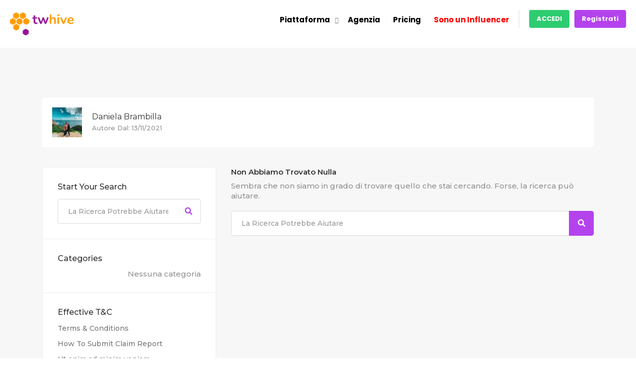

--- FILE ---
content_type: text/html; charset=UTF-8
request_url: https://www.twhive.com/author/daniela-brambilla/
body_size: 29207
content:
<!doctype html>
<!--[if (gt IE 9)|!(IE)]><html lang="en"><![endif]-->
<html lang="it-IT">
<head>
	<meta http-equiv="X-UA-Compatible" content="IE=edge">
	<meta charset="UTF-8">
	<meta name="viewport" content="width=device-width, initial-scale=1">
	<meta http-equiv="Content-Security-Policy" content="upgrade-insecure-requests">
	<link rel="apple-touch-icon" href="apple-touch-icon.png">
	<link rel="profile" href="http://gmpg.org/xfn/11">
	<link rel="pingback" href="https://www.twhive.com/xmlrpc.php">
	<script src="https://cdn.jsdelivr.net/npm/chart.js"></script>
	
<!-- JavaScript -->
<script src="//cdn.jsdelivr.net/npm/alertifyjs@1.13.1/build/alertify.min.js"></script>

<!-- CSS -->
<link rel="stylesheet" href="//cdn.jsdelivr.net/npm/alertifyjs@1.13.1/build/css/alertify.min.css"/>
<!-- Default theme -->
<link rel="stylesheet" href="//cdn.jsdelivr.net/npm/alertifyjs@1.13.1/build/css/themes/default.min.css"/>
<!-- Semantic UI theme -->
<link rel="stylesheet" href="//cdn.jsdelivr.net/npm/alertifyjs@1.13.1/build/css/themes/semantic.min.css"/>
<!-- Bootstrap theme -->
<link rel="stylesheet" href="//cdn.jsdelivr.net/npm/alertifyjs@1.13.1/build/css/themes/bootstrap.min.css"/>
<!-- Font Awesome -->
<link rel="stylesheet" href="https://cdnjs.cloudflare.com/ajax/libs/font-awesome/6.2.1/css/all.min.css" integrity="sha512-MV7K8+y+gLIBoVD59lQIYicR65iaqukzvf/nwasF0nqhPay5w/9lJmVM2hMDcnK1OnMGCdVK+iQrJ7lzPJQd1w==" crossorigin="anonymous" referrerpolicy="no-referrer" />

<!-- 
    RTL version
-->
<link rel="stylesheet" href="//cdn.jsdelivr.net/npm/alertifyjs@1.13.1/build/css/alertify.rtl.min.css"/>
<!-- Default theme -->
<link rel="stylesheet" href="//cdn.jsdelivr.net/npm/alertifyjs@1.13.1/build/css/themes/default.rtl.min.css"/>
<!-- Semantic UI theme -->
<link rel="stylesheet" href="//cdn.jsdelivr.net/npm/alertifyjs@1.13.1/build/css/themes/semantic.rtl.min.css"/>
<!-- Bootstrap theme -->
<link rel="stylesheet" href="//cdn.jsdelivr.net/npm/alertifyjs@1.13.1/build/css/themes/bootstrap.rtl.min.css"/>
	
	<!-- Manifest added by SuperPWA - Progressive Web Apps Plugin For WordPress -->
<link rel="manifest" href="/superpwa-manifest.json">
<meta name="theme-color" content="#8224e3">
<meta name="mobile-web-app-capable" content="yes">
<meta name="apple-touch-fullscreen" content="yes">
<meta name="apple-mobile-web-app-title" content="Twhive">
<meta name="application-name" content="Twhive">
<meta name="apple-mobile-web-app-capable" content="yes">
<meta name="apple-mobile-web-app-status-bar-style" content="default">
<link rel="apple-touch-icon"  href="https://www.twhive.com/wp-content/uploads/2021/07/192x192-1.png">
<link rel="apple-touch-icon" sizes="192x192" href="https://www.twhive.com/wp-content/uploads/2021/07/192x192-1.png">
<link rel="apple-touch-startup-image" media="screen and (device-width: 320px) and (device-height: 568px) and (-webkit-device-pixel-ratio: 2) and (orientation: landscape)" href="http://www.twhive.com/wp-content/uploads/superpwa-splashIcons/super_splash_screens/icon_1136x640.png"/>
<link rel="apple-touch-startup-image" media="screen and (device-width: 320px) and (device-height: 568px) and (-webkit-device-pixel-ratio: 2) and (orientation: portrait)" href="http://www.twhive.com/wp-content/uploads/superpwa-splashIcons/super_splash_screens/icon_640x1136.png"/>
<link rel="apple-touch-startup-image" media="screen and (device-width: 414px) and (device-height: 896px) and (-webkit-device-pixel-ratio: 3) and (orientation: landscape)" href="http://www.twhive.com/wp-content/uploads/superpwa-splashIcons/super_splash_screens/icon_2688x1242.png"/>
<link rel="apple-touch-startup-image" media="screen and (device-width: 414px) and (device-height: 896px) and (-webkit-device-pixel-ratio: 2) and (orientation: landscape)" href="http://www.twhive.com/wp-content/uploads/superpwa-splashIcons/super_splash_screens/icon_1792x828.png"/>
<link rel="apple-touch-startup-image" media="screen and (device-width: 375px) and (device-height: 812px) and (-webkit-device-pixel-ratio: 3) and (orientation: portrait)" href="http://www.twhive.com/wp-content/uploads/superpwa-splashIcons/super_splash_screens/icon_1125x2436.png"/>
<link rel="apple-touch-startup-image" media="screen and (device-width: 414px) and (device-height: 896px) and (-webkit-device-pixel-ratio: 2) and (orientation: portrait)" href="http://www.twhive.com/wp-content/uploads/superpwa-splashIcons/super_splash_screens/icon_828x1792.png"/>
<link rel="apple-touch-startup-image" media="screen and (device-width: 375px) and (device-height: 812px) and (-webkit-device-pixel-ratio: 3) and (orientation: landscape)" href="http://www.twhive.com/wp-content/uploads/superpwa-splashIcons/super_splash_screens/icon_2436x1125.png"/>
<link rel="apple-touch-startup-image" media="screen and (device-width: 414px) and (device-height: 736px) and (-webkit-device-pixel-ratio: 3) and (orientation: portrait)" href="http://www.twhive.com/wp-content/uploads/superpwa-splashIcons/super_splash_screens/icon_1242x2208.png"/>
<link rel="apple-touch-startup-image" media="screen and (device-width: 414px) and (device-height: 736px) and (-webkit-device-pixel-ratio: 3) and (orientation: landscape)" href="http://www.twhive.com/wp-content/uploads/superpwa-splashIcons/super_splash_screens/icon_2208x1242.png"/>
<link rel="apple-touch-startup-image" media="screen and (device-width: 375px) and (device-height: 667px) and (-webkit-device-pixel-ratio: 2) and (orientation: landscape)" href="http://www.twhive.com/wp-content/uploads/superpwa-splashIcons/super_splash_screens/icon_1334x750.png"/>
<link rel="apple-touch-startup-image" media="screen and (device-width: 375px) and (device-height: 667px) and (-webkit-device-pixel-ratio: 2) and (orientation: portrait)" href="http://www.twhive.com/wp-content/uploads/superpwa-splashIcons/super_splash_screens/icon_750x1334.png"/>
<link rel="apple-touch-startup-image" media="screen and (device-width: 1024px) and (device-height: 1366px) and (-webkit-device-pixel-ratio: 2) and (orientation: landscape)" href="http://www.twhive.com/wp-content/uploads/superpwa-splashIcons/super_splash_screens/icon_2732x2048.png"/>
<link rel="apple-touch-startup-image" media="screen and (device-width: 1024px) and (device-height: 1366px) and (-webkit-device-pixel-ratio: 2) and (orientation: portrait)" href="http://www.twhive.com/wp-content/uploads/superpwa-splashIcons/super_splash_screens/icon_2048x2732.png"/>
<link rel="apple-touch-startup-image" media="screen and (device-width: 834px) and (device-height: 1194px) and (-webkit-device-pixel-ratio: 2) and (orientation: landscape)" href="http://www.twhive.com/wp-content/uploads/superpwa-splashIcons/super_splash_screens/icon_2388x1668.png"/>
<link rel="apple-touch-startup-image" media="screen and (device-width: 834px) and (device-height: 1194px) and (-webkit-device-pixel-ratio: 2) and (orientation: portrait)" href="http://www.twhive.com/wp-content/uploads/superpwa-splashIcons/super_splash_screens/icon_1668x2388.png"/>
<link rel="apple-touch-startup-image" media="screen and (device-width: 834px) and (device-height: 1112px) and (-webkit-device-pixel-ratio: 2) and (orientation: landscape)" href="http://www.twhive.com/wp-content/uploads/superpwa-splashIcons/super_splash_screens/icon_2224x1668.png"/>
<link rel="apple-touch-startup-image" media="screen and (device-width: 414px) and (device-height: 896px) and (-webkit-device-pixel-ratio: 3) and (orientation: portrait)" href="http://www.twhive.com/wp-content/uploads/superpwa-splashIcons/super_splash_screens/icon_1242x2688.png"/>
<link rel="apple-touch-startup-image" media="screen and (device-width: 834px) and (device-height: 1112px) and (-webkit-device-pixel-ratio: 2) and (orientation: portrait)" href="http://www.twhive.com/wp-content/uploads/superpwa-splashIcons/super_splash_screens/icon_1668x2224.png"/>
<link rel="apple-touch-startup-image" media="screen and (device-width: 768px) and (device-height: 1024px) and (-webkit-device-pixel-ratio: 2) and (orientation: portrait)" href="http://www.twhive.com/wp-content/uploads/superpwa-splashIcons/super_splash_screens/icon_1536x2048.png"/>
<link rel="apple-touch-startup-image" media="screen and (device-width: 768px) and (device-height: 1024px) and (-webkit-device-pixel-ratio: 2) and (orientation: landscape)" href="http://www.twhive.com/wp-content/uploads/superpwa-splashIcons/super_splash_screens/icon_2048x1536.png"/>
<!-- / SuperPWA.com -->
<title>Daniela Brambilla &#8211; Twhive</title>
<meta name='robots' content='max-image-preview:large' />
	<style>img:is([sizes="auto" i], [sizes^="auto," i]) { contain-intrinsic-size: 3000px 1500px }</style>
	<script>var ntgCookieAccepted=(function(){var v=document.cookie.match('(^|;) ?cookiesAccepted=([^;]*)(;|$)');return v ? v[2] : null;})();var ntgrootpath="/";function setCookie(cname, cvalue, exdays) {if (exdays == null) exdays=30; var d = new Date(); d.setTime(d.getTime() + (exdays*24*60*60*1000));var expires = "expires="+ d.toUTCString();document.cookie = cname + "=" + cvalue + ";" + expires + ";path=" + ntgrootpath + ";SameSite=Lax";};
function acceptFnHead() { showOrHide(false);setCookie("cookiesAccepted", 1, ); ntgExecuteCodeFunction(); ntgSendEvent();};
function ntgExecuteCodeFunction() {};
function ntgSendEvent() {document.dispatchEvent(new Event('cookiesAnswered'));};
if(ntgCookieAccepted==1) ntgExecuteCodeFunction();
function showOrHide(show){document.getElementById("cookies-background").style.display= show ? "block" : "none";};
function acceptCookies(acceptAll) {showOrHide(false);if (!acceptAll) {var c=document.cookie.split(";");for(var i=0;i<c.length;i++){var e=c[i].indexOf("=");var n=e>-1?c[i].substr(0,e):c[i];document.cookie=n+"=;expires=Thu, 01 Jan 1970 00:00:00 GMT;path=/" + ntgrootpath;}};setCookie("cookiesAccepted", acceptAll ? 1 : 2, );if (acceptAll == 1) ntgExecuteCodeFunction(); ntgSendEvent();};
document.addEventListener("DOMContentLoaded",function(event){if (document.getElementById("btnAcceptCookies") != null) {document.getElementById("btnAcceptCookies").addEventListener("click", function(event){acceptCookies(true);});document.getElementById("btnRefuseCookies").addEventListener("click", function(event){acceptCookies(false);})};});
window.addEventListener("load", function(event) {if (!ntgCookieAccepted) {} else ntgSendEvent();});
if (ntgCookieAccepted==2) {};
			</script><link rel='dns-prefetch' href='//fonts.googleapis.com' />
<link rel='dns-prefetch' href='//use.fontawesome.com' />
<link rel="alternate" type="application/rss+xml" title="Twhive &raquo; Feed" href="https://www.twhive.com/feed/" />
<link rel="alternate" type="application/rss+xml" title="Twhive &raquo; Feed dei commenti" href="https://www.twhive.com/comments/feed/" />
<link rel="alternate" type="application/rss+xml" title="Twhive &raquo; Articoli per il feed Daniela Brambilla" href="https://www.twhive.com/author/daniela-brambilla/feed/" />
<script type="text/javascript">
/* <![CDATA[ */
window._wpemojiSettings = {"baseUrl":"https:\/\/s.w.org\/images\/core\/emoji\/15.0.3\/72x72\/","ext":".png","svgUrl":"https:\/\/s.w.org\/images\/core\/emoji\/15.0.3\/svg\/","svgExt":".svg","source":{"concatemoji":"https:\/\/www.twhive.com\/wp-includes\/js\/wp-emoji-release.min.js?ver=6.7.2"}};
/*! This file is auto-generated */
!function(i,n){var o,s,e;function c(e){try{var t={supportTests:e,timestamp:(new Date).valueOf()};sessionStorage.setItem(o,JSON.stringify(t))}catch(e){}}function p(e,t,n){e.clearRect(0,0,e.canvas.width,e.canvas.height),e.fillText(t,0,0);var t=new Uint32Array(e.getImageData(0,0,e.canvas.width,e.canvas.height).data),r=(e.clearRect(0,0,e.canvas.width,e.canvas.height),e.fillText(n,0,0),new Uint32Array(e.getImageData(0,0,e.canvas.width,e.canvas.height).data));return t.every(function(e,t){return e===r[t]})}function u(e,t,n){switch(t){case"flag":return n(e,"\ud83c\udff3\ufe0f\u200d\u26a7\ufe0f","\ud83c\udff3\ufe0f\u200b\u26a7\ufe0f")?!1:!n(e,"\ud83c\uddfa\ud83c\uddf3","\ud83c\uddfa\u200b\ud83c\uddf3")&&!n(e,"\ud83c\udff4\udb40\udc67\udb40\udc62\udb40\udc65\udb40\udc6e\udb40\udc67\udb40\udc7f","\ud83c\udff4\u200b\udb40\udc67\u200b\udb40\udc62\u200b\udb40\udc65\u200b\udb40\udc6e\u200b\udb40\udc67\u200b\udb40\udc7f");case"emoji":return!n(e,"\ud83d\udc26\u200d\u2b1b","\ud83d\udc26\u200b\u2b1b")}return!1}function f(e,t,n){var r="undefined"!=typeof WorkerGlobalScope&&self instanceof WorkerGlobalScope?new OffscreenCanvas(300,150):i.createElement("canvas"),a=r.getContext("2d",{willReadFrequently:!0}),o=(a.textBaseline="top",a.font="600 32px Arial",{});return e.forEach(function(e){o[e]=t(a,e,n)}),o}function t(e){var t=i.createElement("script");t.src=e,t.defer=!0,i.head.appendChild(t)}"undefined"!=typeof Promise&&(o="wpEmojiSettingsSupports",s=["flag","emoji"],n.supports={everything:!0,everythingExceptFlag:!0},e=new Promise(function(e){i.addEventListener("DOMContentLoaded",e,{once:!0})}),new Promise(function(t){var n=function(){try{var e=JSON.parse(sessionStorage.getItem(o));if("object"==typeof e&&"number"==typeof e.timestamp&&(new Date).valueOf()<e.timestamp+604800&&"object"==typeof e.supportTests)return e.supportTests}catch(e){}return null}();if(!n){if("undefined"!=typeof Worker&&"undefined"!=typeof OffscreenCanvas&&"undefined"!=typeof URL&&URL.createObjectURL&&"undefined"!=typeof Blob)try{var e="postMessage("+f.toString()+"("+[JSON.stringify(s),u.toString(),p.toString()].join(",")+"));",r=new Blob([e],{type:"text/javascript"}),a=new Worker(URL.createObjectURL(r),{name:"wpTestEmojiSupports"});return void(a.onmessage=function(e){c(n=e.data),a.terminate(),t(n)})}catch(e){}c(n=f(s,u,p))}t(n)}).then(function(e){for(var t in e)n.supports[t]=e[t],n.supports.everything=n.supports.everything&&n.supports[t],"flag"!==t&&(n.supports.everythingExceptFlag=n.supports.everythingExceptFlag&&n.supports[t]);n.supports.everythingExceptFlag=n.supports.everythingExceptFlag&&!n.supports.flag,n.DOMReady=!1,n.readyCallback=function(){n.DOMReady=!0}}).then(function(){return e}).then(function(){var e;n.supports.everything||(n.readyCallback(),(e=n.source||{}).concatemoji?t(e.concatemoji):e.wpemoji&&e.twemoji&&(t(e.twemoji),t(e.wpemoji)))}))}((window,document),window._wpemojiSettings);
/* ]]> */
</script>
		<style id="content-control-block-styles">
			@media (max-width: 640px) {
	.cc-hide-on-mobile {
		display: none !important;
	}
}
@media (min-width: 641px) and (max-width: 920px) {
	.cc-hide-on-tablet {
		display: none !important;
	}
}
@media (min-width: 921px) and (max-width: 1440px) {
	.cc-hide-on-desktop {
		display: none !important;
	}
}		</style>
		<link rel='stylesheet' id='bdt-uikit-css' href='https://www.twhive.com/wp-content/plugins/bdthemes-element-pack-lite/assets/css/bdt-uikit.css?ver=3.13.1' type='text/css' media='all' />
<link rel='stylesheet' id='ep-helper-css' href='https://www.twhive.com/wp-content/plugins/bdthemes-element-pack-lite/assets/css/ep-helper.css?ver=5.0.1' type='text/css' media='all' />
<style id='wp-emoji-styles-inline-css' type='text/css'>

	img.wp-smiley, img.emoji {
		display: inline !important;
		border: none !important;
		box-shadow: none !important;
		height: 1em !important;
		width: 1em !important;
		margin: 0 0.07em !important;
		vertical-align: -0.1em !important;
		background: none !important;
		padding: 0 !important;
	}
</style>
<link rel='stylesheet' id='wp-block-library-css' href='https://www.twhive.com/wp-includes/css/dist/block-library/style.min.css?ver=6.7.2' type='text/css' media='all' />
<style id='wp-block-library-theme-inline-css' type='text/css'>
.wp-block-audio :where(figcaption){color:#555;font-size:13px;text-align:center}.is-dark-theme .wp-block-audio :where(figcaption){color:#ffffffa6}.wp-block-audio{margin:0 0 1em}.wp-block-code{border:1px solid #ccc;border-radius:4px;font-family:Menlo,Consolas,monaco,monospace;padding:.8em 1em}.wp-block-embed :where(figcaption){color:#555;font-size:13px;text-align:center}.is-dark-theme .wp-block-embed :where(figcaption){color:#ffffffa6}.wp-block-embed{margin:0 0 1em}.blocks-gallery-caption{color:#555;font-size:13px;text-align:center}.is-dark-theme .blocks-gallery-caption{color:#ffffffa6}:root :where(.wp-block-image figcaption){color:#555;font-size:13px;text-align:center}.is-dark-theme :root :where(.wp-block-image figcaption){color:#ffffffa6}.wp-block-image{margin:0 0 1em}.wp-block-pullquote{border-bottom:4px solid;border-top:4px solid;color:currentColor;margin-bottom:1.75em}.wp-block-pullquote cite,.wp-block-pullquote footer,.wp-block-pullquote__citation{color:currentColor;font-size:.8125em;font-style:normal;text-transform:uppercase}.wp-block-quote{border-left:.25em solid;margin:0 0 1.75em;padding-left:1em}.wp-block-quote cite,.wp-block-quote footer{color:currentColor;font-size:.8125em;font-style:normal;position:relative}.wp-block-quote:where(.has-text-align-right){border-left:none;border-right:.25em solid;padding-left:0;padding-right:1em}.wp-block-quote:where(.has-text-align-center){border:none;padding-left:0}.wp-block-quote.is-large,.wp-block-quote.is-style-large,.wp-block-quote:where(.is-style-plain){border:none}.wp-block-search .wp-block-search__label{font-weight:700}.wp-block-search__button{border:1px solid #ccc;padding:.375em .625em}:where(.wp-block-group.has-background){padding:1.25em 2.375em}.wp-block-separator.has-css-opacity{opacity:.4}.wp-block-separator{border:none;border-bottom:2px solid;margin-left:auto;margin-right:auto}.wp-block-separator.has-alpha-channel-opacity{opacity:1}.wp-block-separator:not(.is-style-wide):not(.is-style-dots){width:100px}.wp-block-separator.has-background:not(.is-style-dots){border-bottom:none;height:1px}.wp-block-separator.has-background:not(.is-style-wide):not(.is-style-dots){height:2px}.wp-block-table{margin:0 0 1em}.wp-block-table td,.wp-block-table th{word-break:normal}.wp-block-table :where(figcaption){color:#555;font-size:13px;text-align:center}.is-dark-theme .wp-block-table :where(figcaption){color:#ffffffa6}.wp-block-video :where(figcaption){color:#555;font-size:13px;text-align:center}.is-dark-theme .wp-block-video :where(figcaption){color:#ffffffa6}.wp-block-video{margin:0 0 1em}:root :where(.wp-block-template-part.has-background){margin-bottom:0;margin-top:0;padding:1.25em 2.375em}
</style>
<link rel='stylesheet' id='content-control-block-styles-css' href='https://www.twhive.com/wp-content/plugins/content-control/dist/style-block-editor.css?ver=2.5.0' type='text/css' media='all' />
<style id='classic-theme-styles-inline-css' type='text/css'>
/*! This file is auto-generated */
.wp-block-button__link{color:#fff;background-color:#32373c;border-radius:9999px;box-shadow:none;text-decoration:none;padding:calc(.667em + 2px) calc(1.333em + 2px);font-size:1.125em}.wp-block-file__button{background:#32373c;color:#fff;text-decoration:none}
</style>
<style id='global-styles-inline-css' type='text/css'>
:root{--wp--preset--aspect-ratio--square: 1;--wp--preset--aspect-ratio--4-3: 4/3;--wp--preset--aspect-ratio--3-4: 3/4;--wp--preset--aspect-ratio--3-2: 3/2;--wp--preset--aspect-ratio--2-3: 2/3;--wp--preset--aspect-ratio--16-9: 16/9;--wp--preset--aspect-ratio--9-16: 9/16;--wp--preset--color--black: #000000;--wp--preset--color--cyan-bluish-gray: #abb8c3;--wp--preset--color--white: #ffffff;--wp--preset--color--pale-pink: #f78da7;--wp--preset--color--vivid-red: #cf2e2e;--wp--preset--color--luminous-vivid-orange: #ff6900;--wp--preset--color--luminous-vivid-amber: #fcb900;--wp--preset--color--light-green-cyan: #7bdcb5;--wp--preset--color--vivid-green-cyan: #00d084;--wp--preset--color--pale-cyan-blue: #8ed1fc;--wp--preset--color--vivid-cyan-blue: #0693e3;--wp--preset--color--vivid-purple: #9b51e0;--wp--preset--color--strong-theme-color: #ff5851;--wp--preset--color--light-gray: #767676;--wp--preset--color--very-light-gray: #eee;--wp--preset--color--very-dark-gray: #323232;--wp--preset--gradient--vivid-cyan-blue-to-vivid-purple: linear-gradient(135deg,rgba(6,147,227,1) 0%,rgb(155,81,224) 100%);--wp--preset--gradient--light-green-cyan-to-vivid-green-cyan: linear-gradient(135deg,rgb(122,220,180) 0%,rgb(0,208,130) 100%);--wp--preset--gradient--luminous-vivid-amber-to-luminous-vivid-orange: linear-gradient(135deg,rgba(252,185,0,1) 0%,rgba(255,105,0,1) 100%);--wp--preset--gradient--luminous-vivid-orange-to-vivid-red: linear-gradient(135deg,rgba(255,105,0,1) 0%,rgb(207,46,46) 100%);--wp--preset--gradient--very-light-gray-to-cyan-bluish-gray: linear-gradient(135deg,rgb(238,238,238) 0%,rgb(169,184,195) 100%);--wp--preset--gradient--cool-to-warm-spectrum: linear-gradient(135deg,rgb(74,234,220) 0%,rgb(151,120,209) 20%,rgb(207,42,186) 40%,rgb(238,44,130) 60%,rgb(251,105,98) 80%,rgb(254,248,76) 100%);--wp--preset--gradient--blush-light-purple: linear-gradient(135deg,rgb(255,206,236) 0%,rgb(152,150,240) 100%);--wp--preset--gradient--blush-bordeaux: linear-gradient(135deg,rgb(254,205,165) 0%,rgb(254,45,45) 50%,rgb(107,0,62) 100%);--wp--preset--gradient--luminous-dusk: linear-gradient(135deg,rgb(255,203,112) 0%,rgb(199,81,192) 50%,rgb(65,88,208) 100%);--wp--preset--gradient--pale-ocean: linear-gradient(135deg,rgb(255,245,203) 0%,rgb(182,227,212) 50%,rgb(51,167,181) 100%);--wp--preset--gradient--electric-grass: linear-gradient(135deg,rgb(202,248,128) 0%,rgb(113,206,126) 100%);--wp--preset--gradient--midnight: linear-gradient(135deg,rgb(2,3,129) 0%,rgb(40,116,252) 100%);--wp--preset--font-size--small: 14px;--wp--preset--font-size--medium: 20px;--wp--preset--font-size--large: 36px;--wp--preset--font-size--x-large: 42px;--wp--preset--font-size--normal: 16px;--wp--preset--font-size--extra-large: 48px;--wp--preset--font-family--inter: "Inter", sans-serif;--wp--preset--font-family--cardo: Cardo;--wp--preset--spacing--20: 0.44rem;--wp--preset--spacing--30: 0.67rem;--wp--preset--spacing--40: 1rem;--wp--preset--spacing--50: 1.5rem;--wp--preset--spacing--60: 2.25rem;--wp--preset--spacing--70: 3.38rem;--wp--preset--spacing--80: 5.06rem;--wp--preset--shadow--natural: 6px 6px 9px rgba(0, 0, 0, 0.2);--wp--preset--shadow--deep: 12px 12px 50px rgba(0, 0, 0, 0.4);--wp--preset--shadow--sharp: 6px 6px 0px rgba(0, 0, 0, 0.2);--wp--preset--shadow--outlined: 6px 6px 0px -3px rgba(255, 255, 255, 1), 6px 6px rgba(0, 0, 0, 1);--wp--preset--shadow--crisp: 6px 6px 0px rgba(0, 0, 0, 1);}:where(.is-layout-flex){gap: 0.5em;}:where(.is-layout-grid){gap: 0.5em;}body .is-layout-flex{display: flex;}.is-layout-flex{flex-wrap: wrap;align-items: center;}.is-layout-flex > :is(*, div){margin: 0;}body .is-layout-grid{display: grid;}.is-layout-grid > :is(*, div){margin: 0;}:where(.wp-block-columns.is-layout-flex){gap: 2em;}:where(.wp-block-columns.is-layout-grid){gap: 2em;}:where(.wp-block-post-template.is-layout-flex){gap: 1.25em;}:where(.wp-block-post-template.is-layout-grid){gap: 1.25em;}.has-black-color{color: var(--wp--preset--color--black) !important;}.has-cyan-bluish-gray-color{color: var(--wp--preset--color--cyan-bluish-gray) !important;}.has-white-color{color: var(--wp--preset--color--white) !important;}.has-pale-pink-color{color: var(--wp--preset--color--pale-pink) !important;}.has-vivid-red-color{color: var(--wp--preset--color--vivid-red) !important;}.has-luminous-vivid-orange-color{color: var(--wp--preset--color--luminous-vivid-orange) !important;}.has-luminous-vivid-amber-color{color: var(--wp--preset--color--luminous-vivid-amber) !important;}.has-light-green-cyan-color{color: var(--wp--preset--color--light-green-cyan) !important;}.has-vivid-green-cyan-color{color: var(--wp--preset--color--vivid-green-cyan) !important;}.has-pale-cyan-blue-color{color: var(--wp--preset--color--pale-cyan-blue) !important;}.has-vivid-cyan-blue-color{color: var(--wp--preset--color--vivid-cyan-blue) !important;}.has-vivid-purple-color{color: var(--wp--preset--color--vivid-purple) !important;}.has-black-background-color{background-color: var(--wp--preset--color--black) !important;}.has-cyan-bluish-gray-background-color{background-color: var(--wp--preset--color--cyan-bluish-gray) !important;}.has-white-background-color{background-color: var(--wp--preset--color--white) !important;}.has-pale-pink-background-color{background-color: var(--wp--preset--color--pale-pink) !important;}.has-vivid-red-background-color{background-color: var(--wp--preset--color--vivid-red) !important;}.has-luminous-vivid-orange-background-color{background-color: var(--wp--preset--color--luminous-vivid-orange) !important;}.has-luminous-vivid-amber-background-color{background-color: var(--wp--preset--color--luminous-vivid-amber) !important;}.has-light-green-cyan-background-color{background-color: var(--wp--preset--color--light-green-cyan) !important;}.has-vivid-green-cyan-background-color{background-color: var(--wp--preset--color--vivid-green-cyan) !important;}.has-pale-cyan-blue-background-color{background-color: var(--wp--preset--color--pale-cyan-blue) !important;}.has-vivid-cyan-blue-background-color{background-color: var(--wp--preset--color--vivid-cyan-blue) !important;}.has-vivid-purple-background-color{background-color: var(--wp--preset--color--vivid-purple) !important;}.has-black-border-color{border-color: var(--wp--preset--color--black) !important;}.has-cyan-bluish-gray-border-color{border-color: var(--wp--preset--color--cyan-bluish-gray) !important;}.has-white-border-color{border-color: var(--wp--preset--color--white) !important;}.has-pale-pink-border-color{border-color: var(--wp--preset--color--pale-pink) !important;}.has-vivid-red-border-color{border-color: var(--wp--preset--color--vivid-red) !important;}.has-luminous-vivid-orange-border-color{border-color: var(--wp--preset--color--luminous-vivid-orange) !important;}.has-luminous-vivid-amber-border-color{border-color: var(--wp--preset--color--luminous-vivid-amber) !important;}.has-light-green-cyan-border-color{border-color: var(--wp--preset--color--light-green-cyan) !important;}.has-vivid-green-cyan-border-color{border-color: var(--wp--preset--color--vivid-green-cyan) !important;}.has-pale-cyan-blue-border-color{border-color: var(--wp--preset--color--pale-cyan-blue) !important;}.has-vivid-cyan-blue-border-color{border-color: var(--wp--preset--color--vivid-cyan-blue) !important;}.has-vivid-purple-border-color{border-color: var(--wp--preset--color--vivid-purple) !important;}.has-vivid-cyan-blue-to-vivid-purple-gradient-background{background: var(--wp--preset--gradient--vivid-cyan-blue-to-vivid-purple) !important;}.has-light-green-cyan-to-vivid-green-cyan-gradient-background{background: var(--wp--preset--gradient--light-green-cyan-to-vivid-green-cyan) !important;}.has-luminous-vivid-amber-to-luminous-vivid-orange-gradient-background{background: var(--wp--preset--gradient--luminous-vivid-amber-to-luminous-vivid-orange) !important;}.has-luminous-vivid-orange-to-vivid-red-gradient-background{background: var(--wp--preset--gradient--luminous-vivid-orange-to-vivid-red) !important;}.has-very-light-gray-to-cyan-bluish-gray-gradient-background{background: var(--wp--preset--gradient--very-light-gray-to-cyan-bluish-gray) !important;}.has-cool-to-warm-spectrum-gradient-background{background: var(--wp--preset--gradient--cool-to-warm-spectrum) !important;}.has-blush-light-purple-gradient-background{background: var(--wp--preset--gradient--blush-light-purple) !important;}.has-blush-bordeaux-gradient-background{background: var(--wp--preset--gradient--blush-bordeaux) !important;}.has-luminous-dusk-gradient-background{background: var(--wp--preset--gradient--luminous-dusk) !important;}.has-pale-ocean-gradient-background{background: var(--wp--preset--gradient--pale-ocean) !important;}.has-electric-grass-gradient-background{background: var(--wp--preset--gradient--electric-grass) !important;}.has-midnight-gradient-background{background: var(--wp--preset--gradient--midnight) !important;}.has-small-font-size{font-size: var(--wp--preset--font-size--small) !important;}.has-medium-font-size{font-size: var(--wp--preset--font-size--medium) !important;}.has-large-font-size{font-size: var(--wp--preset--font-size--large) !important;}.has-x-large-font-size{font-size: var(--wp--preset--font-size--x-large) !important;}
:where(.wp-block-post-template.is-layout-flex){gap: 1.25em;}:where(.wp-block-post-template.is-layout-grid){gap: 1.25em;}
:where(.wp-block-columns.is-layout-flex){gap: 2em;}:where(.wp-block-columns.is-layout-grid){gap: 2em;}
:root :where(.wp-block-pullquote){font-size: 1.5em;line-height: 1.6;}
</style>
<link rel='stylesheet' id='contact-form-7-css' href='https://www.twhive.com/wp-content/plugins/contact-form-7/includes/css/styles.css?ver=5.9.3' type='text/css' media='all' />
<link rel='stylesheet' id='pmpro_frontend_base-css' href='https://www.twhive.com/wp-content/plugins/paid-memberships-pro/css/frontend/base.css?ver=3.3.2' type='text/css' media='all' />
<link rel='stylesheet' id='pmpro_frontend_variation_1-css' href='https://www.twhive.com/wp-content/plugins/paid-memberships-pro/css/frontend/variation_1.css?ver=3.3.2' type='text/css' media='all' />
<link rel='stylesheet' id='ub-extension-style-css-css' href='https://www.twhive.com/wp-content/plugins/ultimate-blocks/src/extensions/style.css?ver=6.7.2' type='text/css' media='all' />
<link rel='stylesheet' id='woocommerce-layout-css' href='https://www.twhive.com/wp-content/plugins/woocommerce/assets/css/woocommerce-layout.css?ver=9.4.4' type='text/css' media='all' />
<link rel='stylesheet' id='woocommerce-smallscreen-css' href='https://www.twhive.com/wp-content/plugins/woocommerce/assets/css/woocommerce-smallscreen.css?ver=9.4.4' type='text/css' media='only screen and (max-width: 768px)' />
<link rel='stylesheet' id='woocommerce-general-css' href='https://www.twhive.com/wp-content/plugins/woocommerce/assets/css/woocommerce.css?ver=9.4.4' type='text/css' media='all' />
<style id='woocommerce-inline-inline-css' type='text/css'>
.woocommerce form .form-row .required { visibility: visible; }
</style>
<link rel='stylesheet' id='wpum-frontend-css' href='https://www.twhive.com/wp-content/plugins/wp-user-manager/assets/css/wpum.min.css?ver=2.9.12' type='text/css' media='all' />
<link rel='stylesheet' id='bootstrap-css' href='https://www.twhive.com/wp-content/themes/workreap/css/bootstrap.min.css?ver=2.1.5' type='text/css' media='all' />
<link rel='stylesheet' id='workreap-min-css' href='https://www.twhive.com/wp-content/themes/workreap/css/main.css?ver=2.1.5' type='text/css' media='all' />
<link rel='stylesheet' id='workreap-style-css' href='https://www.twhive.com/wp-content/themes/workreap/style.css?ver=2.1.5' type='text/css' media='all' />
<link rel='stylesheet' id='workreap-child-styles-css' href='https://www.twhive.com/wp-content/themes/workreap-child/style.css?ver=1.0' type='text/css' media='all' />
<link rel='stylesheet' id='workreap-responsive-css' href='https://www.twhive.com/wp-content/themes/workreap/css/responsive.css?ver=2.1.5' type='text/css' media='all' />
<link rel='stylesheet' id='basictable-css' href='https://www.twhive.com/wp-content/themes/workreap/css/basictable.css?ver=2.1.5' type='text/css' media='all' />
<link rel='stylesheet' id='workreap-child-customization-css' href='https://www.twhive.com/wp-content/themes/workreap-child/css/all.css?ver=1.0' type='text/css' media='all' />
<link rel='stylesheet' id='workreap-theme-google-font-css' href='https://fonts.googleapis.com/css?family=Montserrat%3A100%2C200%2C300%2Cregular%2C500%2C600%2C700%2C800%2C900%2C100italic%2C200italic%2C300italic%2Citalic%2C500italic%2C600italic%2C700italic%2C800italic%2C900italic%7CNunito+Sans%3A200%2C200italic%2C300%2C300italic%2Cregular%2Citalic%2C600%2C600italic%2C700%2C700italic%2C800%2C800italic%2C900%2C900italic&#038;subset=latin%2Clatin-ext' type='text/css' media='all' />
<link rel='stylesheet' id='workreap-default-google-fonts-css' href='https://fonts.googleapis.com/css?family=Montserrat:300,400,600,700%7CPoppins:400,500,600,700%7CWork+Sans:300,400%7COpen+Sans:400,600,700&#038;subset=latin,latin-ext' type='text/css' media='all' />
<link rel='stylesheet' id='fw-ext-breadcrumbs-add-css-css' href='https://www.twhive.com/wp-content/themes/workreap/framework-customizations/extensions/breadcrumbs/static/css/style.css?ver=6.7.2' type='text/css' media='all' />
<link rel='stylesheet' id='font-awesome-css' href='https://www.twhive.com/wp-content/plugins/elementor/assets/lib/font-awesome/css/font-awesome.min.css?ver=4.7.0' type='text/css' media='all' />
<link rel='stylesheet' id='elementor-icons-ekiticons-css' href='https://www.twhive.com/wp-content/plugins/elementskit-lite/modules/elementskit-icon-pack/assets/css/ekiticons.css?ver=3.3.2' type='text/css' media='all' />
<link rel='stylesheet' id='font-awesome-official-css' href='https://use.fontawesome.com/releases/v5.15.3/css/all.css' type='text/css' media='all' integrity="sha384-SZXxX4whJ79/gErwcOYf+zWLeJdY/qpuqC4cAa9rOGUstPomtqpuNWT9wdPEn2fk" crossorigin="anonymous" />
<link rel='stylesheet' id='ms-main-css' href='https://www.twhive.com/wp-content/plugins/masterslider/public/assets/css/masterslider.main.css?ver=3.5.5' type='text/css' media='all' />
<link rel='stylesheet' id='ms-custom-css' href='https://www.twhive.com/wp-content/uploads/masterslider/custom.css?ver=4.9' type='text/css' media='all' />
<link rel='stylesheet' id='workreap-transitions-css' href='https://www.twhive.com/wp-content/themes/workreap/css/transitions.css?ver=2.1.5' type='text/css' media='all' />
<link rel='stylesheet' id='workreap-typo-css' href='https://www.twhive.com/wp-content/themes/workreap/css/typo.css?ver=2.1.5' type='text/css' media='all' />
<style id='workreap-typo-inline-css' type='text/css'>
            body{font-family: Montserrat;
font-weight: 500;
font-size: 15px;
line-height: 20px;
letter-spacing: 0px;color: #919191;
}
            body p{font-family: Montserrat;
font-style: normal;
font-size: 15px;
line-height: 20px;
letter-spacing: 0px;color: #919191;
}
            body ul {font-family: Montserrat;
font-weight: 500;
font-size: 15px;
line-height: 20px;
letter-spacing: 0px;color: #919191;
}
            body li {font-family: Montserrat;
font-weight: 500;
font-size: 15px;
line-height: 20px;
letter-spacing: 0px;color: #919191;
}
            body h1{font-family: Montserrat;
font-style: normal;
font-size: 15px;
line-height: 20px;
letter-spacing: 0px;color: #333;
}
            body h2{font-family: Montserrat;
font-style: normal;
font-size: 15px;
line-height: 20px;
letter-spacing: 0px;color: #333;
}
            body h3{font-family: Montserrat;
font-style: normal;
font-size: 15px;
line-height: 20px;
letter-spacing: 0px;color: #333;
}
            body h4{font-family: Montserrat;
font-style: normal;
font-size: 15px;
line-height: 20px;
letter-spacing: 0px;color: #333;
}
            body h5{font-family: Nunito Sans;
font-style: normal;
font-size: 15px;
line-height: 20px;
letter-spacing: 0px;color: #333;
}
            body h6{font-family: Montserrat;
font-style: normal;
font-size: 15px;
line-height: 20px;
letter-spacing: 0px;color: #333;
}
            .wt-navigation>ul>li.menu-item-has-mega-menu>a {font-family: font-family: Montserrat;
font-weight: 500;
font-size: 15px;
line-height: 20px;
letter-spacing: 0px;color: #919191;
;}
			.wt-navigation ul li a {font-family: font-family: Montserrat;
font-weight: 500;
font-size: 15px;
line-height: 20px;
letter-spacing: 0px;color: #919191;
;}
        
        			main.wt-main{background: #f7f7f7 !important;}
				.single-micro-services .wt-companysimg,
		.single-freelancers .frinnerbannerholder:after{background:rgba(0,0,0,0.6);}
					.page-template-employer-search .wt-companysimg,
			.single-projects .wt-companysimg,
			.single-employers .wt-comsingleimg figure{background:rgba(0,0,0,0.6);}
        			.wt-titlebardynmic.wt-innerbannerholder:before{background:linear-gradient(180deg, rgba(0,0,0,0) 0%, rgba(0,0,0,0) 100%) ;}
        .page-id-261 .wt-innerspace {padding: 75px 30px 80px;}			.wt-footertwo:after {
				background: linear-gradient(to right, rgba(251,222,68,1) 0%,rgba(144,19,254,0.97) 100%);
			}
               		.wt-footerthreevtwo {
				background-image: url(https://www.twhive.com/wp-content/themes/workreap/images/homeseven/footer-bg2.png),linear-gradient(to top, rgba(147,76,255,1) 0%,rgba(246,43,132,1) 100%);
			}
        
</style>
<link rel='stylesheet' id='ekit-widget-styles-css' href='https://www.twhive.com/wp-content/plugins/elementskit-lite/widgets/init/assets/css/widget-styles.css?ver=3.3.2' type='text/css' media='all' />
<link rel='stylesheet' id='ekit-responsive-css' href='https://www.twhive.com/wp-content/plugins/elementskit-lite/widgets/init/assets/css/responsive.css?ver=3.3.2' type='text/css' media='all' />
<link rel='stylesheet' id='elementor-frontend-css' href='https://www.twhive.com/wp-content/plugins/elementor/assets/css/frontend.min.css?ver=3.25.10' type='text/css' media='all' />
<link rel='stylesheet' id='eael-general-css' href='https://www.twhive.com/wp-content/plugins/essential-addons-for-elementor-lite/assets/front-end/css/view/general.min.css?ver=6.0.11' type='text/css' media='all' />
<link rel='stylesheet' id='font-awesome-official-v4shim-css' href='https://use.fontawesome.com/releases/v5.15.3/css/v4-shims.css' type='text/css' media='all' integrity="sha384-C2B+KlPW+WkR0Ld9loR1x3cXp7asA0iGVodhCoJ4hwrWm/d9qKS59BGisq+2Y0/D" crossorigin="anonymous" />
<style id='font-awesome-official-v4shim-inline-css' type='text/css'>
@font-face {
font-family: "FontAwesome";
font-display: block;
src: url("https://use.fontawesome.com/releases/v5.15.3/webfonts/fa-brands-400.eot"),
		url("https://use.fontawesome.com/releases/v5.15.3/webfonts/fa-brands-400.eot?#iefix") format("embedded-opentype"),
		url("https://use.fontawesome.com/releases/v5.15.3/webfonts/fa-brands-400.woff2") format("woff2"),
		url("https://use.fontawesome.com/releases/v5.15.3/webfonts/fa-brands-400.woff") format("woff"),
		url("https://use.fontawesome.com/releases/v5.15.3/webfonts/fa-brands-400.ttf") format("truetype"),
		url("https://use.fontawesome.com/releases/v5.15.3/webfonts/fa-brands-400.svg#fontawesome") format("svg");
}

@font-face {
font-family: "FontAwesome";
font-display: block;
src: url("https://use.fontawesome.com/releases/v5.15.3/webfonts/fa-solid-900.eot"),
		url("https://use.fontawesome.com/releases/v5.15.3/webfonts/fa-solid-900.eot?#iefix") format("embedded-opentype"),
		url("https://use.fontawesome.com/releases/v5.15.3/webfonts/fa-solid-900.woff2") format("woff2"),
		url("https://use.fontawesome.com/releases/v5.15.3/webfonts/fa-solid-900.woff") format("woff"),
		url("https://use.fontawesome.com/releases/v5.15.3/webfonts/fa-solid-900.ttf") format("truetype"),
		url("https://use.fontawesome.com/releases/v5.15.3/webfonts/fa-solid-900.svg#fontawesome") format("svg");
}

@font-face {
font-family: "FontAwesome";
font-display: block;
src: url("https://use.fontawesome.com/releases/v5.15.3/webfonts/fa-regular-400.eot"),
		url("https://use.fontawesome.com/releases/v5.15.3/webfonts/fa-regular-400.eot?#iefix") format("embedded-opentype"),
		url("https://use.fontawesome.com/releases/v5.15.3/webfonts/fa-regular-400.woff2") format("woff2"),
		url("https://use.fontawesome.com/releases/v5.15.3/webfonts/fa-regular-400.woff") format("woff"),
		url("https://use.fontawesome.com/releases/v5.15.3/webfonts/fa-regular-400.ttf") format("truetype"),
		url("https://use.fontawesome.com/releases/v5.15.3/webfonts/fa-regular-400.svg#fontawesome") format("svg");
unicode-range: U+F004-F005,U+F007,U+F017,U+F022,U+F024,U+F02E,U+F03E,U+F044,U+F057-F059,U+F06E,U+F070,U+F075,U+F07B-F07C,U+F080,U+F086,U+F089,U+F094,U+F09D,U+F0A0,U+F0A4-F0A7,U+F0C5,U+F0C7-F0C8,U+F0E0,U+F0EB,U+F0F3,U+F0F8,U+F0FE,U+F111,U+F118-F11A,U+F11C,U+F133,U+F144,U+F146,U+F14A,U+F14D-F14E,U+F150-F152,U+F15B-F15C,U+F164-F165,U+F185-F186,U+F191-F192,U+F1AD,U+F1C1-F1C9,U+F1CD,U+F1D8,U+F1E3,U+F1EA,U+F1F6,U+F1F9,U+F20A,U+F247-F249,U+F24D,U+F254-F25B,U+F25D,U+F267,U+F271-F274,U+F279,U+F28B,U+F28D,U+F2B5-F2B6,U+F2B9,U+F2BB,U+F2BD,U+F2C1-F2C2,U+F2D0,U+F2D2,U+F2DC,U+F2ED,U+F328,U+F358-F35B,U+F3A5,U+F3D1,U+F410,U+F4AD;
}
</style>
<script type="text/javascript" src="https://www.twhive.com/wp-includes/js/jquery/jquery.min.js?ver=3.7.1" id="jquery-core-js"></script>
<script type="text/javascript" src="https://www.twhive.com/wp-includes/js/jquery/jquery-migrate.min.js?ver=3.4.1" id="jquery-migrate-js"></script>
<script type="text/javascript" src="https://www.twhive.com/wp-content/plugins/masterslider/includes/modules/elementor/assets/js/elementor-widgets.js?ver=3.5.5" id="masterslider-elementor-widgets-js"></script>
<script type="text/javascript" id="tp-js-js-extra">
/* <![CDATA[ */
var trustpilot_settings = {"key":"","TrustpilotScriptUrl":"https:\/\/invitejs.trustpilot.com\/tp.min.js","IntegrationAppUrl":"\/\/ecommscript-integrationapp.trustpilot.com","PreviewScriptUrl":"\/\/ecommplugins-scripts.trustpilot.com\/v2.1\/js\/preview.min.js","PreviewCssUrl":"\/\/ecommplugins-scripts.trustpilot.com\/v2.1\/css\/preview.min.css","PreviewWPCssUrl":"\/\/ecommplugins-scripts.trustpilot.com\/v2.1\/css\/preview_wp.css","WidgetScriptUrl":"\/\/widget.trustpilot.com\/bootstrap\/v5\/tp.widget.bootstrap.min.js"};
/* ]]> */
</script>
<script type="text/javascript" src="https://www.twhive.com/wp-content/plugins/trustpilot-reviews/review/assets/js/headerScript.min.js?ver=1.0&#039; async=&#039;async" id="tp-js-js"></script>
<script type="text/javascript" src="https://www.twhive.com/wp-content/plugins/woocommerce/assets/js/jquery-blockui/jquery.blockUI.min.js?ver=2.7.0-wc.9.4.4" id="jquery-blockui-js" defer="defer" data-wp-strategy="defer"></script>
<script type="text/javascript" id="wc-add-to-cart-js-extra">
/* <![CDATA[ */
var wc_add_to_cart_params = {"ajax_url":"\/wp-admin\/admin-ajax.php","wc_ajax_url":"\/?wc-ajax=%%endpoint%%","i18n_view_cart":"Visualizza carrello","cart_url":"https:\/\/www.twhive.com","is_cart":"","cart_redirect_after_add":"no"};
/* ]]> */
</script>
<script type="text/javascript" src="https://www.twhive.com/wp-content/plugins/woocommerce/assets/js/frontend/add-to-cart.min.js?ver=9.4.4" id="wc-add-to-cart-js" defer="defer" data-wp-strategy="defer"></script>
<script type="text/javascript" src="https://www.twhive.com/wp-content/plugins/woocommerce/assets/js/js-cookie/js.cookie.min.js?ver=2.1.4-wc.9.4.4" id="js-cookie-js" defer="defer" data-wp-strategy="defer"></script>
<script type="text/javascript" id="woocommerce-js-extra">
/* <![CDATA[ */
var woocommerce_params = {"ajax_url":"\/wp-admin\/admin-ajax.php","wc_ajax_url":"\/?wc-ajax=%%endpoint%%"};
/* ]]> */
</script>
<script type="text/javascript" src="https://www.twhive.com/wp-content/plugins/woocommerce/assets/js/frontend/woocommerce.min.js?ver=9.4.4" id="woocommerce-js" defer="defer" data-wp-strategy="defer"></script>
<script type="text/javascript" src="https://www.twhive.com/wp-content/plugins/workreap_core/public/js/system-public.js?ver=1.8.0" id="workreap_core-js"></script>
<script type="text/javascript" src="https://www.twhive.com/wp-content/themes/workreap/js/vendor/modernizr.min.js?ver=2.1.5" id="modernizr-js"></script>
<script type="text/javascript" src="https://www.twhive.com/wp-includes/js/plupload/moxie.min.js?ver=1.3.5" id="moxiejs-js"></script>
<script type="text/javascript" src="https://www.twhive.com/wp-includes/js/plupload/plupload.min.js?ver=2.1.9" id="plupload-js"></script>
<script type="text/javascript" src="https://www.twhive.com/wp-content/plugins/unyson/framework/static/js/fw-form-helpers.js?ver=6.7.2" id="fw-form-helpers-js"></script>
<link rel="https://api.w.org/" href="https://www.twhive.com/wp-json/" /><link rel="alternate" title="JSON" type="application/json" href="https://www.twhive.com/wp-json/wp/v2/users/310" /><link rel="EditURI" type="application/rsd+xml" title="RSD" href="https://www.twhive.com/xmlrpc.php?rsd" />
<style type="text/css" media="screen">
.qpp-style.default {width:280px;max-width:100%; }.qpp-style.default input[type=text], .qpp-style.default textarea, .qpp-style.default select, .qpp-style.default #submit, .qpp-style.default #couponsubmit {border-radius:0;}.qpp-style.default h2 {font-size: 1.6em; color: #465069;}.qpp-style.default p, .qpp-style.default .qpp-p-style, .qpp-style.default li {margin:4px 0 4px 0;padding:0;font-family: arial, sans-serif; font-size: 1em;color: #465069;line-height:100%;;}.qpp-style.default input[type=text], .qpp-style.default textarea {border: ;font-family: arial, sans-serif; font-size: 1em; color: #465069;;height:auto;line-height:normal; margin: 2px 0 3px 0;padding: 6px;;}.qpp-style.default select {border: ;font-family: arial, sans-serif; font-size: inherit; color: #465069;;height:auto;line-height:normal;}.qpp-style.default select option {color: #465069;}.qpp-style.default .qppcontainer input + label, .qpp-style.default .qppcontainer textarea + label {font-family: arial, sans-serif; font-size: 1em; color: #465069;}.qpp-style.default input[type=text].required, .qpp-style.default textarea.required {border: ;}.qpp-style.default p.submit {text-align:left;}
.qpp-style.default #submitimage {width:100%;height:auto;overflow:hidden;}
.qpp-style.default #submit, .qpp-style.default #submitimage {width:100%;color:#FFF;background:#34cf3f;border:0px solid #FFFFF00;font-family: arial, sans-serif;font-size: inherit;text-align:center;}.qpp-style.default #submit:hover {background:#B22CE0BA;}.qpp-style.default #couponsubmit, .qpp-style.default #couponsubmit:hover{width:100%;color:#FFF;background:#1f8416;border:0px solid #FFFFF00;font-family: arial, sans-serif;font-size: inherit;margin: 3px 0px 7px;padding: 6px;text-align:center;}.qpp-style.default input#qpptotal {color:#465069;font-weight:bold;font-size:inherit;padding: 0;margin-left:3px;border:none;}
</style><!-- start Simple Custom CSS and JS -->
<style type="text/css">
label[for=wt-freelancer-single]{
  display:none !important;
}

</style>
<!-- end Simple Custom CSS and JS -->
<script>var ms_grabbing_curosr='https://www.twhive.com/wp-content/plugins/masterslider/public/assets/css/common/grabbing.cur',ms_grab_curosr='https://www.twhive.com/wp-content/plugins/masterslider/public/assets/css/common/grab.cur';</script>
<meta name="generator" content="MasterSlider 3.5.5 - Responsive Touch Image Slider" />
<style id="pmpro_colors">:root {
	--pmpro--color--base: #ffffff;
	--pmpro--color--contrast: #222222;
	--pmpro--color--accent: #0c3d54;
	--pmpro--color--accent--variation: hsl( 199,75%,28.5% );
	--pmpro--color--border--variation: hsl( 0,0%,91% );
}</style>
	<style></style>

				<script>function event_preventDefault(e) {e.preventDefault();}</script>
			<noscript><style>.woocommerce-product-gallery{ opacity: 1 !important; }</style></noscript>
	<meta name="generator" content="Elementor 3.25.10; features: additional_custom_breakpoints, e_optimized_control_loading; settings: css_print_method-internal, google_font-enabled, font_display-auto">
			<style>
				.e-con.e-parent:nth-of-type(n+4):not(.e-lazyloaded):not(.e-no-lazyload),
				.e-con.e-parent:nth-of-type(n+4):not(.e-lazyloaded):not(.e-no-lazyload) * {
					background-image: none !important;
				}
				@media screen and (max-height: 1024px) {
					.e-con.e-parent:nth-of-type(n+3):not(.e-lazyloaded):not(.e-no-lazyload),
					.e-con.e-parent:nth-of-type(n+3):not(.e-lazyloaded):not(.e-no-lazyload) * {
						background-image: none !important;
					}
				}
				@media screen and (max-height: 640px) {
					.e-con.e-parent:nth-of-type(n+2):not(.e-lazyloaded):not(.e-no-lazyload),
					.e-con.e-parent:nth-of-type(n+2):not(.e-lazyloaded):not(.e-no-lazyload) * {
						background-image: none !important;
					}
				}
			</style>
			<style class='wp-fonts-local' type='text/css'>
@font-face{font-family:Inter;font-style:normal;font-weight:300 900;font-display:fallback;src:url('https://www.twhive.com/wp-content/plugins/woocommerce/assets/fonts/Inter-VariableFont_slnt,wght.woff2') format('woff2');font-stretch:normal;}
@font-face{font-family:Cardo;font-style:normal;font-weight:400;font-display:fallback;src:url('https://www.twhive.com/wp-content/plugins/woocommerce/assets/fonts/cardo_normal_400.woff2') format('woff2');}
</style>
<link rel="icon" href="https://www.twhive.com/wp-content/uploads/2021/06/cropped-Twhive-Miniatura-colori-32x32.png" sizes="32x32" />
<link rel="icon" href="https://www.twhive.com/wp-content/uploads/2021/06/cropped-Twhive-Miniatura-colori-192x192.png" sizes="192x192" />
<meta name="msapplication-TileImage" content="https://www.twhive.com/wp-content/uploads/2021/06/cropped-Twhive-Miniatura-colori-270x270.png" />
		<style type="text/css" id="wp-custom-css">
			.form-custom-field-pmp{
	display: none;
}

@media (max-width: 1024px) {
	.d-lg-block 
	{ 
		display: block !important; 
	} 
	
}
@media (width: 768px){
	
.elementor-5314 .elementor-element.elementor-element-e093743 > .elementor-element-populated{
		margin-top:70px;
	}
	
	.elementor-5314 .elementor-element.elementor-element-abf4886  .elementor-element-populated{
		padding: 0px 0px 0px 80px;
		margin-top:-50px;
	}
	
	
	}

@media (min-width:412)and(max-width: 767px) {
 
	.elementor-5314 .elementor-element.elementor-element-133a938 .elementor-heading-title{
		margin-top:70px;
	}
	
	
	.elementor-5314 .elementor-element.elementor-element-576c8fb 	{
    padding-top:450px;
		font-size: 0px;
		
	}
	
	
	
	
	.elementor-5314 .elementor-element.elementor-element-d780113 .elementor-image img
	{
		margin-top: 100px;
	}
	
	
	.elementor-5314 .elementor-element.elementor-element-bbfc44e
	{
		margin-left: -80px;
	}
	
	
	.elementor-5314 .elementor-element.elementor-element-17b2e71 .elementor-heading-title
	{
		margin-top: 60px;
	}
	
	
	.elementor-5314 .elementor-element.elementor-element-a0ee0a0 > .elementor-element-populated
	{
		margin: 0px 0px 10px 0px;
	}
	
	
	.elementor-5314 .elementor-element.elementor-element-4eac219 > .elementor-element-populated
	{
		margin: 0px 0px 10px 0px;
	}
	
	
	.elementor-5314 .elementor-element.elementor-element-dfc440e > .elementor-element-populated
	{
		margin: 0px 0px 10px 0px;
	}
	
	
	.elementor-5314 .elementor-element.elementor-element-83183ae > .elementor-element-populated
	{
		margin: -30px 0px 10px 0px;
	}
	
	
	.elementor-5314 .elementor-element.elementor-element-1e7592e > .elementor-element-populated
	{
		margin: 0px 0px 10px 0px;
	}
	
	
	.elementor-5314 .elementor-element.elementor-element-291cd2b > .elementor-element-populated
	{
		margin: 0px 0px 10px 0px;
	}
	
	
	.d-lg-block 
	{ 
		display: block !important; 
	} 


}
@media (max-width: 411px) {
 
	
	
	
	.elementor-5314 .elementor-element.elementor-element-576c8fb 	{
    padding-top:400px;
		font-size: 0px;
		
	}
	
	
	
	
	.elementor-5314 .elementor-element.elementor-element-d780113 .elementor-image img
	{
		margin-top: 100px;
	}
	
	
	.elementor-5314 .elementor-element.elementor-element-bbfc44e
	{
		margin-left: -80px;
	}
	
	
	.elementor-5314 .elementor-element.elementor-element-17b2e71 .elementor-heading-title
	{
		margin-top: 60px;
	}
	
	
	.elementor-5314 .elementor-element.elementor-element-a0ee0a0 > .elementor-element-populated
	{
		margin: 0px 0px 10px 0px;
	}
	
	
	.elementor-5314 .elementor-element.elementor-element-4eac219 > .elementor-element-populated
	{
		margin: 0px 0px 10px 0px;
	}
	
	
	.elementor-5314 .elementor-element.elementor-element-dfc440e > .elementor-element-populated
	{
		margin: 0px 0px 10px 0px;
	}
	
	
	.elementor-5314 .elementor-element.elementor-element-83183ae > .elementor-element-populated
	{
		margin: -30px 0px 10px 0px;
	}
	
	
	.elementor-5314 .elementor-element.elementor-element-1e7592e > .elementor-element-populated
	{
		margin: 0px 0px 10px 0px;
	}
	
	
	.elementor-5314 .elementor-element.elementor-element-291cd2b > .elementor-element-populated
	{
		margin: 0px 0px 10px 0px;
	}
	
	
	.d-lg-block 
	{ 
		display: block !important; 
	} 


}


@media (max-width: 1024px){
	.elementor-7783 .elementor-element.elementor-element-9a87641 {
    margin-top: 0px;
	}
	.elementor-6965 .elementor-element.elementor-element-bb62017 .elementor-button{
		
	margin-left:150px;
		
	}
}
@media (max-width: 768px){
	.elementor-7783 .elementor-element.elementor-element-9a87641 {
    margin-top: 0px;
	}
	

.elementor-6965 .elementor-element.elementor-element-d780113 img {
    margin-top: 100px;
}
}
@media (min-width:541 )and(max-width: 767px){
	.elementor-6965 .elementor-element.elementor-element-576c8fb{

 padding-top:200px; 
	
	}
	main.wt-main{
		background:white !important;
	}
	.elementor-6965 .elementor-element.elementor-element-d780113 .elementor-image img {
	margin-top:120px;
	}
	.elementor-6965 .elementor-element.elementor-element-c7d5ead { left:20%;
	}
	.elementor-6965 .elementor-element.elementor-element-0b6c14d .elementor-toggle .elementor-tab-title {
		width:150%;
		margin-left:-25%;
	}
	.elementor-6965 .elementor-element.elementor-element-0b6c14d .elementor-toggle .elementor-tab-content{
		width:150%;
		margin-left:-25%;
	}
}
@media (max-width: 540px){
	.elementor-6965 .elementor-element.elementor-element-c7d5ead {
    left: 25% !important;
    padding: 20px;
}
	.elementor-6965 .elementor-element.elementor-element-576c8fb{

 padding-top:200px; 
	
	}
	main.wt-main{
		background:white !important;
	}
.elementor-6965 .elementor-element.elementor-element-0b6c14d .elementor-toggle .elementor-tab-title {
		width:200%;
		margin-left:-50%;
	}
	.elementor-6965 .elementor-element.elementor-element-0b6c14d .elementor-toggle .elementor-tab-content{
		width:200%;
		margin-left:-50%;
	}
	.elementor-6965 .elementor-element.elementor-element-d780113 .elementor-image img {
	margin-top:120px;
	}
	.elementor-6965 .elementor-element.elementor-element-c7d5ead { 
		left:20%;
		padding:20px;
	}
	.elementor-6965 .elementor-element.elementor-element-bb62017 .elementor-button{
		width:250px;
	margin-left:-70px;
		
	}
}
@media (max-width: 320px){
.elementor-6965 .elementor-element.elementor-element-576c8fb{

 padding-top:200px; 
	
	}
	main.wt-main{
		background:white !important;
	}
.elementor-6965 .elementor-element.elementor-element-0b6c14d .elementor-toggle .elementor-tab-title {
		width:250%;
		margin-left:-70%;
	}
	.elementor-6965 .elementor-element.elementor-element-0b6c14d .elementor-toggle .elementor-tab-content{
		width:250%;
		margin-left:-70%;
	}
	.elementor-6965 .elementor-element.elementor-element-d780113 .elementor-image img {
	margin-top:120px;
	}
	.elementor-6965 .elementor-element.elementor-element-c7d5ead { 
		left:20%;
		padding:20px;
	}
	.elementor-6965 .elementor-element.elementor-element-bb62017 .elementor-button{
		width:250px;
	margin-left:-70px;
		
	}
}
@media (max-width: 280px){
	
.elementor-7783 .elementor-element.elementor-element-9a87641 {
    
    margin-left:-40% !important;
	}
	.elementor-6965 .elementor-element.elementor-element-133a938 .elementor-heading-title {
    
    margin-left: -25px;
    
}
.elementor-6965 .elementor-element.elementor-element-c7d5ead {
    left: 15% !important;
    padding: 20px;
}
.elementor-6965 .elementor-element.elementor-element-576c8fb{

 padding-top:200px; 
	
	}
	main.wt-main{
		background:white !important;
	}
.elementor-6965 .elementor-element.elementor-element-0b6c14d .elementor-toggle .elementor-tab-title {
		width:350%;
		margin-left:-125%;
	}
	.elementor-6965 .elementor-element.elementor-element-0b6c14d .elementor-toggle .elementor-tab-content{
		width:350%;
		margin-left:-125%;
	}
	.elementor-6965 .elementor-element.elementor-element-d780113 .elementor-image img {
	margin-top:120px;
	}
	.elementor-6965 .elementor-element.elementor-element-c7d5ead { 
		left:20%;
		padding:20px;
	}
	.elementor-6965 .elementor-element.elementor-element-bb62017 .elementor-button{
		width:250px;
	margin-left:-70px;
		
	}
}
	
.wt-sharejob {
		display:none !important;
	}

.wt-moredetailsholder {
		width:100% !important;
	}

.pmpro_btn, .pmpro_btn:link, .pmpro_content_message a, .pmpro_content_message a:link {
    white-space: normal !important;
}

:root {
    --primthemecolor: #B443EE !important;
}

@media (max-width: 767px){
	
.elementor-7783 .elementor-element.elementor-element-9a87641 {
    margin-top: -100px;
    margin-left:-10%;
	}
}
@media (min-width: 1025px){
	
.elementor-7783 .elementor-element.elementor-element-9a87641 {
    
    margin-left:25%;
	}
	
.wt-companyinfo {
  margin-left:40%;
}

.wt-companyinfo span {
  text-align:center;
	font-size:25px;
}
}

@media (max-width: 1024px){
	
.wt-companyinfo {
  margin-right:20px;
}

.wt-companyinfo span {
  text-align:center;
	font-size:25px;
}
	
}

.disabled {
  pointer-events: none;
  cursor: default;
}


.regpul {
  border-radius:30px !important; 
	padding: 10px 25px 10px 25px !important;     	
	background:white !important; 
	border:1px solid rgb(130, 36, 227) !important; 
	color:rgb(130, 36, 227) !important;
}

.regpul:hover {   	
	background:rgb(180, 67, 238) !important;
	color: white !important;
}

.frinnerbannerholder {   	
	background:transparent !important;
	margin-top: -130px;
}

.frinnerbannerholder:after {   	
	display:none;
}


.wt-comsingleimg {   	
	display:none;
}

.wt-companysinfo {   	
	margin-top:50px;
}

.wt-profile-banner {   	
	display:none;
}

.wt-profile-employer-banner {   	
	display:none;
}

.wt-companysimg {   	
	background: white !important;
}

.pmpro_btn {
  border-radius:30px !important; 
	padding: 10px 25px 10px 25px !important;     	
	background:white !important; 
	border:1px solid rgb(130, 36, 227) !important; 
	color:rgb(130, 36, 227) !important;
	margin-top:10px;
}

.pmpro_btn:hover {   	
	background:rgb(180, 67, 238) !important;
	color: white !important;
}

@media (max-width: 991px) {
.wt-navigation {
    background-color: #9B1EE4;
}

}

@media (min-width: 1200px) {
.pmpro_btn {
	font-size:20px;
}

}

#pmpro_account-invoices {
  pointer-events: none;
  cursor: default;
  text-decoration: none;
}

#pmpro_actionlink-profile,#pmpro_actionlink-change-password,#pmpro_actionlink-logout,#pmpro_actionlink-levels {   	
	display:none;
}

/** Start Block Kit CSS: 136-3-fc37602abad173a9d9d95d89bbe6bb80 **/

.envato-block__preview{overflow: visible !important;}

/** End Block Kit CSS: 136-3-fc37602abad173a9d9d95d89bbe6bb80 **/



/** Start Block Kit CSS: 71-3-d415519effd9e11f35d2438c58ea7ebf **/

.envato-block__preview{overflow: visible;}

/** End Block Kit CSS: 71-3-d415519effd9e11f35d2438c58ea7ebf **/



/** Start Block Kit CSS: 144-3-3a7d335f39a8579c20cdf02f8d462582 **/

.envato-block__preview{overflow: visible;}

/* Envato Kit 141 Custom Styles - Applied to the element under Advanced */

.elementor-headline-animation-type-drop-in .elementor-headline-dynamic-wrapper{
	text-align: center;
}
.envato-kit-141-top-0 h1,
.envato-kit-141-top-0 h2,
.envato-kit-141-top-0 h3,
.envato-kit-141-top-0 h4,
.envato-kit-141-top-0 h5,
.envato-kit-141-top-0 h6,
.envato-kit-141-top-0 p {
	margin-top: 0;
}

.envato-kit-141-newsletter-inline .elementor-field-textual.elementor-size-md {
	padding-left: 1.5rem;
	padding-right: 1.5rem;
}

.envato-kit-141-bottom-0 p {
	margin-bottom: 0;
}

.envato-kit-141-bottom-8 .elementor-price-list .elementor-price-list-item .elementor-price-list-header {
	margin-bottom: .5rem;
}

.envato-kit-141.elementor-widget-testimonial-carousel.elementor-pagination-type-bullets .swiper-container {
	padding-bottom: 52px;
}

.envato-kit-141-display-inline {
	display: inline-block;
}

.envato-kit-141 .elementor-slick-slider ul.slick-dots {
	bottom: -40px;
}

/** End Block Kit CSS: 144-3-3a7d335f39a8579c20cdf02f8d462582 **/



/** Start Block Kit CSS: 143-3-7969bb877702491bc5ca272e536ada9d **/

.envato-block__preview{overflow: visible;}
/* Material Button Click Effect */
.envato-kit-140-material-hit .menu-item a,
.envato-kit-140-material-button .elementor-button{
  background-position: center;
  transition: background 0.8s;
}
.envato-kit-140-material-hit .menu-item a:hover,
.envato-kit-140-material-button .elementor-button:hover{
  background: radial-gradient(circle, transparent 1%, #fff 1%) center/15000%;
}
.envato-kit-140-material-hit .menu-item a:active,
.envato-kit-140-material-button .elementor-button:active{
  background-color: #FFF;
  background-size: 100%;
  transition: background 0s;
}

/* Field Shadow */
.envato-kit-140-big-shadow-form .elementor-field-textual{
	box-shadow: 0 20px 30px rgba(0,0,0, .05);
}

/* FAQ */
.envato-kit-140-faq .elementor-accordion .elementor-accordion-item{
	border-width: 0 0 1px !important;
}

/* Scrollable Columns */
.envato-kit-140-scrollable{
	 height: 100%;
   overflow: auto;
   overflow-x: hidden;
}

/* ImageBox: No Space */
.envato-kit-140-imagebox-nospace:hover{
	transform: scale(1.1);
	transition: all 0.3s;
}
.envato-kit-140-imagebox-nospace figure{
	line-height: 0;
}

.envato-kit-140-slide .elementor-slide-content{
	background: #FFF;
	margin-left: -60px;
	padding: 1em;
}
.envato-kit-140-carousel .slick-active:not(.slick-current)  img{
	padding: 20px !important;
	transition: all .9s;
}

/** End Block Kit CSS: 143-3-7969bb877702491bc5ca272e536ada9d **/



/** Start Block Kit CSS: 142-3-a175df65179b9ef6a5ca9f1b2c0202b9 **/

.envato-block__preview{
	overflow: visible;
}

/* Border Radius */
.envato-kit-139-accordion .elementor-widget-container{
	border-radius: 10px !important;
}
.envato-kit-139-map iframe,
.envato-kit-139-slider .slick-slide,
.envato-kit-139-flipbox .elementor-flip-box div{
		border-radius: 10px !important;

}

#engrate{
		position:relative; 
		top:28px;
}

#verate{
		position:relative; 
	  top:40px;
}

@media (max-width: 480px) {
#engrate{
		position:relative; 
		top:85px;
}
}

@media (min-width: 481px) and (max-width: 991px) {
#engrate{
		position:relative; 
		top:58px;
}
}

@media (min-width: 992px) {
#engrate{
		position:relative; 
	  left:290px;
}
}

@media (max-width: 1199px) {
#verate{
		position:relative; 
	  top:15px;
}
}
/** End Block Kit CSS: 142-3-a175df65179b9ef6a5ca9f1b2c0202b9 **/



/** Start Block Kit CSS: 72-3-34d2cc762876498c8f6be5405a48e6e2 **/

.envato-block__preview{overflow: visible;}

/*Kit 69 Custom Styling for buttons */
.envato-kit-69-slide-btn .elementor-button,
.envato-kit-69-cta-btn .elementor-button,
.envato-kit-69-flip-btn .elementor-button{
	border-left: 0px !important;
	border-bottom: 0px !important;
	border-right: 0px !important;
	padding: 15px 0 0 !important;
}
.envato-kit-69-slide-btn .elementor-slide-button:hover,
.envato-kit-69-cta-btn .elementor-button:hover,
.envato-kit-69-flip-btn .elementor-button:hover{
	margin-bottom: 20px;
}
.envato-kit-69-menu .elementor-nav-menu--main a:hover{
	margin-top: -7px;
	padding-top: 4px;
	border-bottom: 1px solid #FFF;
}
/* Fix menu dropdown width */
.envato-kit-69-menu .elementor-nav-menu--dropdown{
	width: 100% !important;
}

/** End Block Kit CSS: 72-3-34d2cc762876498c8f6be5405a48e6e2 **/



/** Start Block Kit CSS: 141-3-1d55f1e76be9fb1a8d9de88accbe962f **/

.envato-kit-138-bracket .elementor-widget-container > *:before{
	content:"[";
	color:#ffab00;
	display:inline-block;
	margin-right:4px;
	line-height:1em;
	position:relative;
	top:-1px;
}

.envato-kit-138-bracket .elementor-widget-container > *:after{
	content:"]";
	color:#ffab00;
	display:inline-block;
	margin-left:4px;
	line-height:1em;
	position:relative;
	top:-1px;
}

/** End Block Kit CSS: 141-3-1d55f1e76be9fb1a8d9de88accbe962f **/

#frmPaymentdefault .input {
	display:none !important;
}

#frmPaymentdefault .submit.pay-button #submit {
	border-radius:30px !important;
	height:50px;
	font-family: "Varela Round", Sans-serif !important;
	font-weight: bold;
	font-size:18px;
	border:none;
}

#display_name, label[for="display_name"] {
	display:none !important;
}

.wt-userimg {
	display:none !important;
}
		</style>
		
   	
		
		<style>
	.wt-innerbannerholder {
	display:none;
	}
	</style>
		
	 	
	<style>
		label[for=wt-freelancer-single]
			{
				display:none !important;
			}
			
		.wt-empty-saved span {
			background: url("https://twhive.com/wp-content/themes/workreap-child/images/empty-imgs/elementi-salvati.png");
			width:150px;
			height:150px;
			margin-bottom:20px;
		}
		
		.wt-empty-projects span {
			background: url("https://twhive.com/wp-content/themes/workreap-child/images/empty-imgs/campagne-annullate.png");
			width:150px;
			height:150px;
			margin-bottom:20px;
		}
		</style>
</head>
<body class="pmpro-variation_1 archive author author-daniela-brambilla author-310 wp-embed-responsive theme-workreap registration-enabled default-header left-menu-no _masterslider _msp_version_3.5.5 woocommerce-no-js elementor-default elementor-kit-1275">
					<div id="wt-wrapper" class="wt-wrapper wt-haslayout">
		            <header id="wt-header" class="wt-header wt-haslayout workreap-header-v1 wt-header-not">
				<div class="wt-navigationarea">
					<div class="container-fluid">
						<div class="row">
							<div class="col-xs-12 col-sm-12 col-md-12 col-lg-12">
								            <strong class="wt-logo"> 
                <a href="https://www.twhive.com/">
                    							<img src="//www.twhive.com/wp-content/uploads/2021/06/Twhive-Logo.png" alt="Twhive">
							                                    </a>
            </strong>
            																<div class="wt-rightarea">
									<nav id="wt-nav" class="wt-nav navbar-expand-lg">
										<button class="navbar-toggler" type="button" data-toggle="collapse" data-target="#navbarNav" aria-controls="navbarNav" aria-expanded="false" aria-label="Toggle navigation">
											<i class="lnr lnr-menu"></i>
										</button>
										<div class="collapse navbar-collapse wt-navigation" id="navbarNav">
											<ul id="menu-main-menu" class="navbar-nav nav-Js"><li id="menu-item-22103" class="menu-item menu-item-type-custom menu-item-object-custom menu-item-has-children dropdown menu-item-22103"><a href="#" ><span style="color:black;"><b>Piattaforma</b></span></a>
<ul class="sub-menu">
	<li id="menu-item-18409" class="menu-item menu-item-type-post_type menu-item-object-page menu-item-18409"><a href="https://www.twhive.com/ricerca-software/" ><span style="color:black;"><b>Ricerca Influencer</b></span></a></li>
	<li id="menu-item-18408" class="menu-item menu-item-type-post_type menu-item-object-page menu-item-18408"><a href="https://www.twhive.com/campagne-software/" ><span style="color:black;"><b>Campagne Influencer</b></span></a></li>
</ul>
</li>
<li id="menu-item-13346" class="menu-item menu-item-type-post_type menu-item-object-page menu-item-13346"><a href="https://www.twhive.com/agenzia-influencer-marketing/" ><span style="color:black;"><b>Agenzia</b></span></a></li>
<li id="menu-item-18507" class="menu-item menu-item-type-post_type menu-item-object-page menu-item-18507"><a href="https://www.twhive.com/pricing/" ><span style="color:black;"><b>Pricing</b></span></a></li>
<li id="menu-item-7791" class="menu-item menu-item-type-post_type menu-item-object-page menu-item-7791"><a href="https://www.twhive.com/sono-un-influencer/" ><span style="color:red;"><b>Sono un Influencer</b></span></a></li>
</ul>										</div>
									</nav>
                                    			<div class="wt-loginarea">
									<figure class="wt-userimg">
						<img src="https://www.twhive.com/wp-content/themes/workreap/images/user.png" alt="user">
					</figure>
								
				<div class="wt-loginoption">
																		<a href="javascript:;"  data-toggle="modal" data-target="#loginpopup" class="wt-loginbtn">Accedi</a>
																				</div>
															<a href="javascript:;" data-toggle="modal" data-target="#joinpopup" class="wt-btn wt-joinnowbtn">Registrati</a>
									 
			</div>
			                                                                        	<div class="wt-respsonsive-search"><a href="#" onclick="event_preventDefault(event);" class="wt-searchbtn"><i class="fa fa-search"></i></a></div>
                                    								</div>
							</div>
						</div>
					</div>
				</div>
			</header>
            		         <div class="wt-haslayout wt-innerbannerholder wt-titlebardynmic" style="background-image: url('//www.twhive.com/wp-content/uploads/2019/06/06-1.jpg');">
			<div class="container">
				<div class="row justify-content-md-center align-items-center">
					<div class="col-12 col-lg-10 push-lg-1">
						<div class="wt-innerbannercontent ">
							<div class="wt-title"><h1>Archivio</h1></div>							       <ol class="wt-breadcrumb">
                                                <li class="first-item">
                                                    <a href="https://www.twhive.com/">Home</a></li>
                                                                                	<li class="last-item">Daniela Brambilla</li>
                                                    </ol>
						</div>
					</div>
									</div>
			</div>
		</div>
        		<main id="wt-main" class="wt-main wt-haslayout">
		
 
<style>
#menu-item-17766 {
	display:none !important;
}
</style>
 <div class="container">
	<div class="row">
		<div class="col-sm-12 col-xs-12">
			<div class="wt-author">
				<div class="wt-authordetails">
					<figure><img alt='Daniela Brambilla' src='https://www.twhive.com/wp-content/uploads/2021/11/1D593EA8-C35E-4E9B-9A84-54AB31752404-1-150x150.jpeg' class='avatar photo' width='150' height='150'  /></figure>
					<div class="wt-authorcontent">
						<div class="wt-authorhead">
							<div class="wt-boxleft">
								<h3>Daniela Brambilla</h3>
								<span>Autore Dal:&nbsp;13/11/2021</span> 
							</div>
													</div>
											</div>
				</div>
			</div>
		</div>
		<div class="wt-authorpostlist">
			<div class="col-xs-12 col-sm-12 col-md-7 col-lg-8 page-section pull-right">
	<section class="no-results not-found">
	<header class="page-header"><h1 class="page-title">Non Abbiamo Trovato Nulla</h1></header>
	<div class="page-content">
					<p>Sembra che non siamo in grado di trovare quello che stai cercando. Forse, la ricerca può aiutare.</p>
			<form class="wt-formtheme wt-formsearch" method="get" role="search" action="https://www.twhive.com/">
	<fieldset>
		<div class="form-group">
			<input type="search" name="s" value="" class="form-control" placeholder="La Ricerca Potrebbe Aiutare">
			<button type="submit" class="wt-searchgbtn"><i class="fa fa-search"></i></button>
		</div>
	</fieldset>
</form>


			</div>
</section>
	
</div>
	<aside id="wt-sidebar" class="col-xs-12 col-sm-12 col-md-5 col-lg-4 pull-left">
		<div class="wt-sidebar">
			<div id="search-2" class="wt-widget widget_search"><div class="wt-widgettitle"><h2>Start Your Search</h2></div><form class="wt-formtheme wt-formsearch" method="get" role="search" action="https://www.twhive.com/">
	<fieldset>
		<div class="form-group">
			<input type="search" name="s" value="" class="form-control" placeholder="La Ricerca Potrebbe Aiutare">
			<button type="submit" class="wt-searchgbtn"><i class="fa fa-search"></i></button>
		</div>
	</fieldset>
</form>


</div><div id="categories-2" class="wt-widget widget_categories"><div class="wt-widgettitle"><h2>Categories</h2></div>
			<ul>
				<li class="cat-item-none">Nessuna categoria</li>			</ul>

			</div><div id="nav_menu-2" class="wt-widget widget_nav_menu"><div class="wt-widgettitle"><h2>Effective T&#038;C</h2></div><div class="menu-pages-container"><ul id="menu-pages" class="menu"><li id="menu-item-495" class="menu-item menu-item-type-post_type menu-item-object-page menu-item-495"><a href="https://www.twhive.com/terms-conditions/" >Terms &#038; Conditions</a></li>
<li id="menu-item-636" class="menu-item menu-item-type-post_type menu-item-object-page menu-item-636"><a href="https://www.twhive.com/terms-conditions/" >How To Submit Claim Report</a></li>
<li id="menu-item-637" class="menu-item menu-item-type-post_type menu-item-object-page menu-item-637"><a href="https://www.twhive.com/terms-conditions/" >Ut enim ad minim veniam</a></li>
<li id="menu-item-638" class="menu-item menu-item-type-post_type menu-item-object-page menu-item-638"><a href="https://www.twhive.com/terms-conditions/" >Quis nostrud exercitation</a></li>
<li id="menu-item-639" class="menu-item menu-item-type-post_type menu-item-object-page menu-item-639"><a href="https://www.twhive.com/terms-conditions/" >Ullamco laboris nisiut</a></li>
<li id="menu-item-640" class="menu-item menu-item-type-post_type menu-item-object-page menu-item-640"><a href="https://www.twhive.com/terms-conditions/" >Aliquip ex ea commodo</a></li>
<li id="menu-item-641" class="menu-item menu-item-type-post_type menu-item-object-page menu-item-641"><a href="https://www.twhive.com/terms-conditions/" >Consequat duis aute</a></li>
<li id="menu-item-642" class="menu-item menu-item-type-post_type menu-item-object-page menu-item-642"><a href="https://www.twhive.com/terms-conditions/" >Irure dolorin</a></li>
<li id="menu-item-643" class="menu-item menu-item-type-post_type menu-item-object-page menu-item-643"><a href="https://www.twhive.com/terms-conditions/" >Reprehenderit</a></li>
<li id="menu-item-644" class="menu-item menu-item-type-post_type menu-item-object-page menu-item-644"><a href="https://www.twhive.com/terms-conditions/" >Voluptate velit esse cillum</a></li>
</ul></div></div>


		</div>
	</aside>
			
		</div>
	</div>
</div>
            </main>    
			            <footer id="wt-footer" class="wt-footer wt-footerfour wt-haslayout wt-footer-v1">
              				  <div class="wt-footerholder wt-haslayout wt-sectionspace wt-widgets-active">
					<div class="container">
					  <div class="row">
					    							<div class="col-md-9 col-lg-6">
							  <div class="wt-footerlogohold"> 
																	<strong class="wt-logo"><a href="https://www.twhive.com/"><img src="//www.twhive.com/wp-content/uploads/2020/02/Twhive-Logo-e1616423651679.png" alt="Twhive"></a></strong>
																									<div class="wt-description">
									  <h4><span style="color: #ffffff;"><span class="JsGRdQ">Connect with the right micro-influencers</span><span class="JsGRdQ"> &amp; Content Creators</span></span></h4>									</div>
																																	<ul class="wt-socialiconssimple wt-socialiconfooter">
																							<li class="wt-facebook"><a href="https://www.facebook.com/Twhive"><i class="fa fa-facebook"></i></a></li>
																										<li class="wt-instagram"><a href="https://www.instagram.com/twhive_influencermarketing/"><i class="fa fa-instagram"></i></a></li>
																						</ul>
															  </div>
							</div>
																				<div class="col-sm-6 col-lg-3">
									<div class="wt-footercol wt-widgetcompany footer-link-1">
																					<div class="wt-fwidgettitle">
												<h3>Servizi</h3>
											</div>
																															<ul class="wt-fwidgetcontent">
																									<li><a href="https://www.twhive.com/piattaforma/">Piattaforma</a></li>
																									<li><a href="https://www.twhive.com/agenzia-influencer-marketing/">Agenzia</a></li>
																									<li><a href="https://www.twhive.com/kol/">KOL</a></li>
																									<li><a href="https://www.twhive.com/guida-influencer-marketing-2023/">Scarica la guida</a></li>
																																			</ul>
																			</div>
								</div>
														<div class="col-sm-6 col-lg-3">
									<div class="wt-footercol wt-widgetcompany footer-link-2">
																					<div class="wt-fwidgettitle">
												<h3>Influencer</h3>
											</div>
																															<ul class="wt-fwidgetcontent">
																									<li><a href="https://www.twhive.com/sono-un-influencer/">Registrati gratis</a></li>
																									<li><a href="https://www.twhive.com/influencer/">Come funziona</a></li>
																																			</ul>
																			</div>
								</div>
																	  </div>
					</div>
				  </div>
			  			  			  <div class="wt-haslayout wt-joininfo">
				<div class="container">
				  <div class="row justify-content-md-center">
					<div class="col-xs-12 col-sm-12 col-md-12 col-lg-10 push-lg-1">
					  							<div class="wt-companyinfo"><span>Sei un Content Creator?</span></div>
											  																<div class="wt-fbtnarea"><a href="/sono-un-influencer" class="wt-btn">Iscriviti Ora</a></div>
													 
				
					</div>
				  </div>
				</div>
			  </div>
			  			  <div class="wt-haslayout wt-footerbottom ">
				<div class="container">
				  <div class="row">
					<div class="col-xs-12 col-sm-12 col-md-12 col-lg-12">
				  	  							<p class="wt-copyrights"><span>Copyright </span>&copy; 2022 Twhive, All Right Reserved - P.Iva: 04326590249 </p>
					  					  						  <nav class="wt-addnav">
							<ul id="menu-footer" class=""><li id="menu-item-8548" class="menu-item menu-item-type-post_type menu-item-object-page menu-item-8548"><a href="https://www.twhive.com/terms-conditions/" >Terms &#038; Conditions</a></li>
<li id="menu-item-292" class="menu-item menu-item-type-post_type menu-item-object-page menu-item-292"><a href="https://www.twhive.com/privacy-cookie-policy/" >Privacy e Cookie Policy</a></li>
</ul>						  </nav>
					  					</div>
				  </div>
				</div>
			  </div>
			</footer>
            </div>
            	<!--googleoff: index-->
		<div id="cookies-background" style="display:none;">
			<div id="cookies-box">
				<div class="infoText"></div>
				<div class="btnsCookie">
					<button class="btnCookie" onclick="acceptFnHead();acceptFnFooter()"> </button>
									</div>
			</div>
		</div>
	<!--googleon: index-->
	<script>function acceptFnFooter(){};
		if (ntgCookieAccepted===1) acceptFnFooter();</script>		<!-- Memberships powered by Paid Memberships Pro v3.3.2. -->
					<div class="modal fade wt-joinnowpopup wt-without" tabindex="-1" role="dialog" id="loginpopup" data-backdrop="static">
					<div class="modal-dialog" role="document">
						<div class="wt-modalcontent modal-content">
							<a href="#" class="wt-closebtn close"><i class="ti-close" data-dismiss="modal"></i></a>
									<div class="row align-items-center custom-login-wrapper left-banner-empty">
						<div class="col-12 col-md-6 col-xl-7">
				<div class="wt-joinnowpopup-wrap">
										
					<form class="wt-formtheme wt-joinnow-form do-login-form" id="wt-single-login-form" method="post">
						<fieldset>
							<div class="wt-popuptitletwo">
								<h4>Accedi Ora</h4>
								<span>Non hai un Account? <a href="javascript:;" id="wt-single-signup">Registrati</a></span>							</div>
							<div class="form-group">
								<input type="text" name="username" class="form-control" value=""  placeholder="Email">
							</div>
							<div class="form-group wt-eyeicon">
								<input type="password" class="form-control wt-password-field" name="password" placeholder="Password">
								<a href="javascript:;" class="wt-hidepassword"><i class="ti-eye"></i></a>
							</div>
														<div class="form-group wt-btnarea">
								<span class="wt-checkbox">
									<input id="wt-loginp" type="checkbox" name="rememberme">
									<label for="wt-loginp">Tienimi loggato</label>
								</span>
								<button class="wt-btn do-login-button" ><i class="ti-lock"></i> Accedi Ora</button>
								<span><a href="javascript:;" class="wt-forgot-password-single" >Reset Password?</a></span>
															</div>
						</fieldset>
					</form>
					<form class="wt-formtheme wt-joinnow-form do-login-form wt-hide-form do-forgot-password-form">
						<fieldset>
							<div class="wt-popuptitletwo">
								<h4>Password Dimenticata</h4>
								<span>Hai già un Account? <a href="javascript:;" class="wt-single-revert">Accedi</a></span>
							</div>
							<div class="form-group">
								<input type="email" name="email" class="form-control get_password" placeholder="Email">
							</div>
														<div class="form-group wt-btnarea">
								<a href="javascript:;" class="wt-btn do-get-password-btn">Ottieni Password</a>
							</div>                                                               
						</fieldset>
						<input type="hidden" name="wt_pwd_nonce" value="15d2d5be4a" />
					</form>
				</div>
			</div>
		</div>
								</div>
					</div>
				</div>
							<div class="modal fade wt-joinnowpopup wt-without" tabindex="-1" role="dialog" id="joinpopup" data-backdrop="static">
					<div class="modal-dialog" role="document">
						<div class="wt-modalcontent modal-content">
							<a href="#" class="wt-closebtn close"><i class="ti-close" data-dismiss="modal"></i></a>
									<div class="row align-items-center left-banner-empty">
						<div class="col-12 col-md-6 col-xl-7">
				<div class="wt-joinnowpopup-wrap">
										<form class="wt-formtheme wt-joinnow-form" id="wt-single-joinnow-form" method="post">
						<fieldset>
							<div class="wt-popuptitletwo">
								<h4>Sei un Brand? Inizia subito!</h4>
								<span>Hai già un Account? <a href="javascript:;" id="wt-single-sigin">Accedi Ora</a></span>
							</div>
							<div class="form-group form-group-half">
								<input type="text" name="first_name" class="form-control" value="" placeholder="Nome">
							</div>
							<div class="form-group form-group-half">
								<input type="text" name="last_name" value="" class="form-control" placeholder="Cognome">
							</div>
							<div class="form-group form-group-half">
								<input type="text" name="telephone" value="" class="form-control" placeholder="Phone">
							</div>
														<div class="form-group form-group-half">
								<input type="text" name="brand_name" value="" class="form-control" placeholder="Brand Name">
							</div>
														<div class="form-group">
								<input type="email" name="email" class="form-control" value=""  placeholder="Email">
							</div>
							<div class="form-group wt-eyeicon">
								<input type="password" class="form-control wt-password-field" name="password" placeholder="Password">
								<a href="#" class="wt-hidepassword"><i class="ti-eye"></i></a>
							</div>
							<div class="form-group wt-checkbox-wrap">
								<h4>Registrati come: </h4>
																	<span class="wt-radio">
										<input id="wt-freelancer-single" type="radio"  name="user_type" value="freelancer" checked>
										<label for="wt-freelancer-single">Influencer</label>
									</span>
																									<span class="wt-radio">
										<input id="wt-employer-single" type="radio" name="user_type" value="employer" checked>
										<label for="wt-employer-single">Brand</label>
									</span>
															</div>
														<div class="form-group wt-checkbox-wrap">
								<div class="wt-joinnowfooter">
									<p>
										<input type="hidden" name="termsconditions" value="no">
										<input type="checkbox" name="termsconditions" value="yes">
										Dichiaro di aver preso visione della Privacy Policy e accetto i Termini e Condizioni della piattaforma.																					<a target="_blank" href="https://www.twhive.com/terms-conditions/">Terms &amp; Conditions</a>
																			</p>
								</div>
							</div>
																					<div class="form-group wt-btnarea">
								<button class="wt-btn" id="wt-singe-signup"><i class="ti-lock"></i> Registrati Ora</button>
															</div>
						</fieldset>
						
					</form>
				</div>
			</div>
		</div>
								</div>
					</div>
				</div>
					<div class="wt-uploadimages modal fade wt-uploadrating" id="wt-notification-modal" tabindex="-1" role="dialog" aria-hidden="true">
			<div class="wt-modaldialog modal-dialog" role="document">
				<div class="wt-modalcontent modal-content">
					<div class="wt-boxtitle">
						<h2>Dettaglio notifica <i class=" wt-btncancel fa fa-times" data-dismiss="modal" aria-label="Close"></i></h2>
					</div>
					<div class="wt-modalbody modal-body" id="wt-notification-detail">
					</div>
				</div>
			</div>
		</div>
				<script type='text/javascript'>
				const lazyloadRunObserver = () => {
					const lazyloadBackgrounds = document.querySelectorAll( `.e-con.e-parent:not(.e-lazyloaded)` );
					const lazyloadBackgroundObserver = new IntersectionObserver( ( entries ) => {
						entries.forEach( ( entry ) => {
							if ( entry.isIntersecting ) {
								let lazyloadBackground = entry.target;
								if( lazyloadBackground ) {
									lazyloadBackground.classList.add( 'e-lazyloaded' );
								}
								lazyloadBackgroundObserver.unobserve( entry.target );
							}
						});
					}, { rootMargin: '200px 0px 200px 0px' } );
					lazyloadBackgrounds.forEach( ( lazyloadBackground ) => {
						lazyloadBackgroundObserver.observe( lazyloadBackground );
					} );
				};
				const events = [
					'DOMContentLoaded',
					'elementor/lazyload/observe',
				];
				events.forEach( ( event ) => {
					document.addEventListener( event, lazyloadRunObserver );
				} );
			</script>
				<script type='text/javascript'>
		(function () {
			var c = document.body.className;
			c = c.replace(/woocommerce-no-js/, 'woocommerce-js');
			document.body.className = c;
		})();
	</script>
	
<div class="pswp" tabindex="-1" role="dialog" aria-hidden="true">
	<div class="pswp__bg"></div>
	<div class="pswp__scroll-wrap">
		<div class="pswp__container">
			<div class="pswp__item"></div>
			<div class="pswp__item"></div>
			<div class="pswp__item"></div>
		</div>
		<div class="pswp__ui pswp__ui--hidden">
			<div class="pswp__top-bar">
				<div class="pswp__counter"></div>
				<button class="pswp__button pswp__button--close" aria-label="Chiudi (Esc)"></button>
				<button class="pswp__button pswp__button--share" aria-label="Condividi"></button>
				<button class="pswp__button pswp__button--fs" aria-label="Attivare o disattivare schermo intero"></button>
				<button class="pswp__button pswp__button--zoom" aria-label="Zoom avanti/indietro"></button>
				<div class="pswp__preloader">
					<div class="pswp__preloader__icn">
						<div class="pswp__preloader__cut">
							<div class="pswp__preloader__donut"></div>
						</div>
					</div>
				</div>
			</div>
			<div class="pswp__share-modal pswp__share-modal--hidden pswp__single-tap">
				<div class="pswp__share-tooltip"></div>
			</div>
			<button class="pswp__button pswp__button--arrow--left" aria-label="Precedente (freccia a sinistra)"></button>
			<button class="pswp__button pswp__button--arrow--right" aria-label="Successivo (freccia destra)"></button>
			<div class="pswp__caption">
				<div class="pswp__caption__center"></div>
			</div>
		</div>
	</div>
</div>
<script type="text/template" id="tmpl-variation-template">
	<div class="woocommerce-variation-description">{{{ data.variation.variation_description }}}</div>
	<div class="woocommerce-variation-price">{{{ data.variation.price_html }}}</div>
	<div class="woocommerce-variation-availability">{{{ data.variation.availability_html }}}</div>
</script>
<script type="text/template" id="tmpl-unavailable-variation-template">
	<p role="alert">Questo prodotto non è disponibile. Scegli un&#039;altra combinazione.</p>
</script>
<link rel='stylesheet' id='wc-blocks-style-css' href='https://www.twhive.com/wp-content/plugins/woocommerce/assets/client/blocks/wc-blocks.css?ver=wc-9.4.4' type='text/css' media='all' />
<link rel='stylesheet' id='photoswipe-css' href='https://www.twhive.com/wp-content/plugins/woocommerce/assets/css/photoswipe/photoswipe.min.css?ver=9.4.4' type='text/css' media='all' />
<link rel='stylesheet' id='photoswipe-default-skin-css' href='https://www.twhive.com/wp-content/plugins/woocommerce/assets/css/photoswipe/default-skin/default-skin.min.css?ver=9.4.4' type='text/css' media='all' />
<script type="text/javascript" src="https://www.twhive.com/wp-content/plugins/contact-form-7/includes/swv/js/index.js?ver=5.9.3" id="swv-js"></script>
<script type="text/javascript" id="contact-form-7-js-extra">
/* <![CDATA[ */
var wpcf7 = {"api":{"root":"https:\/\/www.twhive.com\/wp-json\/","namespace":"contact-form-7\/v1"},"cached":"1"};
/* ]]> */
</script>
<script type="text/javascript" src="https://www.twhive.com/wp-content/plugins/contact-form-7/includes/js/index.js?ver=5.9.3" id="contact-form-7-js"></script>
<script type="text/javascript" id="superpwa-register-sw-js-extra">
/* <![CDATA[ */
var superpwa_sw = {"url":"\/superpwa-sw.js?1769253119","disable_addtohome":"0","enableOnDesktop":"","offline_form_addon_active":"","ajax_url":"https:\/\/www.twhive.com\/wp-admin\/admin-ajax.php","offline_message":"1","offline_message_txt":"Sei attualmente offline."};
/* ]]> */
</script>
<script type="text/javascript" src="https://www.twhive.com/wp-content/plugins/super-progressive-web-apps/public/js/register-sw.js?ver=2.2.32" id="superpwa-register-sw-js"></script>
<script type="text/javascript" src="https://www.twhive.com/wp-content/themes/workreap-child/js/all.js?ver=1.0" id="workreap-child-js-js"></script>
<script type="text/javascript" src="https://www.twhive.com/wp-content/plugins/elementskit-lite/libs/framework/assets/js/frontend-script.js?ver=3.3.2" id="elementskit-framework-js-frontend-js"></script>
<script type="text/javascript" id="elementskit-framework-js-frontend-js-after">
/* <![CDATA[ */
		var elementskit = {
			resturl: 'https://www.twhive.com/wp-json/elementskit/v1/',
		}

		
/* ]]> */
</script>
<script type="text/javascript" src="https://www.twhive.com/wp-content/plugins/elementskit-lite/widgets/init/assets/js/widget-scripts.js?ver=3.3.2" id="ekit-widget-scripts-js"></script>
<script type="text/javascript" src="https://www.twhive.com/wp-content/plugins/woocommerce/assets/js/sourcebuster/sourcebuster.min.js?ver=9.4.4" id="sourcebuster-js-js"></script>
<script type="text/javascript" id="wc-order-attribution-js-extra">
/* <![CDATA[ */
var wc_order_attribution = {"params":{"lifetime":1.0e-5,"session":30,"base64":false,"ajaxurl":"https:\/\/www.twhive.com\/wp-admin\/admin-ajax.php","prefix":"wc_order_attribution_","allowTracking":true},"fields":{"source_type":"current.typ","referrer":"current_add.rf","utm_campaign":"current.cmp","utm_source":"current.src","utm_medium":"current.mdm","utm_content":"current.cnt","utm_id":"current.id","utm_term":"current.trm","utm_source_platform":"current.plt","utm_creative_format":"current.fmt","utm_marketing_tactic":"current.tct","session_entry":"current_add.ep","session_start_time":"current_add.fd","session_pages":"session.pgs","session_count":"udata.vst","user_agent":"udata.uag"}};
/* ]]> */
</script>
<script type="text/javascript" src="https://www.twhive.com/wp-content/plugins/woocommerce/assets/js/frontend/order-attribution.min.js?ver=9.4.4" id="wc-order-attribution-js"></script>
<script type="text/javascript" src="https://www.twhive.com/wp-content/themes/workreap/js/vendor/bootstrap.min.js?ver=2.1.5" id="bootstrap-js"></script>
<script type="text/javascript" src="https://www.twhive.com/wp-content/plugins/woocommerce/assets/js/prettyPhoto/jquery.prettyPhoto.min.js?ver=3.1.6-wc.9.4.4" id="prettyPhoto-js" defer="defer" data-wp-strategy="defer"></script>
<script type="text/javascript" src="https://www.twhive.com/wp-content/themes/workreap/js/main.js?ver=2.1.5" id="workreap-all-js"></script>
<script type="text/javascript" src="https://www.twhive.com/wp-content/themes/workreap/js/datetimepicker.js?ver=2.1.5" id="datetimepicker-js"></script>
<script type="text/javascript" id="workreap-callbacks-js-extra">
/* <![CDATA[ */
var scripts_vars = {"is_admin":"no","ajaxurl":"https:\/\/www.twhive.com\/wp-admin\/admin-ajax.php"};
var scripts_vars = {"ajaxurl":"https:\/\/www.twhive.com\/wp-admin\/admin-ajax.php","valid_email":"Si prega di inserire un indirizzo email valido.","forgot_password":"Reimposta la password","login":"Accedi","is_loggedin":"false","user_type":"false","captcha_settings":"disable","site_key":"","wishlist_message":"Effettua il login per salvare questa campagna","service_fee":"0","proposal_message":"Il Login per inviare la tua proposta","proposal_amount":"Solo valori numerici consentiti","proposal_error":"Effettua il login per inviare la tua proposta","proposal_max_val":"Proposta quantit\u00e0 \u00e8 maggiore costo del progetto.","message_error":"No bimbi, si prega di","skill_error":"Entrambi i campi sono obbligatori","skill_value_error":"Immettere un valore percentuale valida","specification_value_error":"Specifica e il valore richiesto","specification_alert_value_error":"Immettere un valore valido","already_skill_value_error":"Questo campo \u00e8 gi\u00e0 stato selezionato","award_image":"Titolo dell'immagine","emptyexperience":"Un'esperienza industriale di valore \u00e8 necessario","data_size_in_kb":"5120kb","award_image_title":"Il titolo dell'immagine","award_image_size":"Dimensione del File","document_title":"Titolo Del Documento","emptyCancelReason":"E' richiesto il motivo della cancellazione","featured_skills":"50","package_update":"Si prega di aggiornare il pacchetto per accedere a questo servizio.","feature_connects":"false","connects_pkg":"Hai consumato tutti i punti di applicare il nuovo lavoro.","verify_user":"verified","jobs_message":"Hai consumato tutti i punti di aggiungere un nuovo lavoro.","services_message":"Hai consumato tutti i punti di aggiungere un nuovo servizio.","loggedin_message":"Login per l'acquisto di questo servizio.","service_access":"Questo accesso \u00e8 solo per i Brand","spinner":"<img class=\"sp-spin\" src=\"https:\/\/www.twhive.com\/wp-content\/themes\/workreap\/images\/spinner.gif\">","chatloader":"<img class=\"sp-chatspin\" src=\"https:\/\/www.twhive.com\/wp-content\/themes\/workreap\/images\/chatloader.gif\">","chatloader_single":"<div class=\"loader-single-chat\"><img class=\"sp-chatspin\" src=\"https:\/\/www.twhive.com\/wp-content\/themes\/workreap\/images\/chatloader.gif\"><\/div>","defult_pdf":"https:\/\/www.twhive.com\/wp-content\/themes\/workreap\/images\/pdf.jpg","nothing":"Spiacenti, nessun risultato!","days":"Giorni","hours":"Ore","minutes":"Minuti","expired":"SCADUTO","min_and":"Minuti e","seconds":"Secondi","yes":"S\u00ec","no":"No","order":"Aggiungi al carrello","order_message":"Sei sicuro di voler comprare questo pacchetto?","delete_service":"Elimina il servizio","delete_service_message":"Sei sicuro di voler eliminare il tuo servizio?","delete_portfolio":"Eliminare portfolio","delete_portfolio_message":"Sei sicuro di voler eliminare il tuo portfolio?","milestone_request":"Pietra Miliare Richiesta","milestone_request_message":"Pietre miliari sar\u00e0 inviata a libero professionista, se approvare quindi il progetto sar\u00e0 avviata","milestone_completed":"Completa Milestone","milestone_completed_message":"Sei sicuro che si desidera completare questo traguardo?","milestone_checkout":"Pietra Miliare Di Pagamento","milestone_checkout_message":"Sei sicuro che si desidera pagare per questo traguardo?","milestone_request_approved":"Pietra Miliare Richiesta","milestone_request_approved_message":"Sull'approvazione, sar\u00e0 assunto per questo progetto.","cache_title":"Confermare?","cache_message":"Non visualizzare pi\u00f9 questo messaggio","delete_account":"Elimina Account","delete_account_message":"Sei sicuro di voler eliminare il tuo account?","switch_user":"Cambia Account","switch_user_message":"","remove_itme":"Togliere dai Salvati","remove_itme_message":"Sei sicuro di voler rimuovere questo?","job_reopen_title":"Riapri la campagna","job_reopen_message":"Sei sicuro di voler riaprire questa Campagna?","job_attachments":"Allegati Campagna","portfolio_attachments":"Allegati portfolio","hire_freelancer":"Assumi influencer","attention":"ATTENZIONE!","hire_freelancer_message":"Sei sicuro di voler assumere questo Influencer?","hire_freelancer_message_confirm":"Vuoi veramente assumere questo influencer? Se procedi le candidature saranno subito chiuse e potrai continuare ad assumere solo gli influencer gi\u00e0 candidati","hire_service":"Acquistare questo servizio?","hire_service_message":"Sei sicuro di voler comprare questo servizio?","required_field":"Il Campo \u00e8 obbligatorio","delete_dispute":"Eliminare questa disputa?","delete_dispute_message":"Sei sicuro di voler eliminare questa disputa?","cancel_job":"Annullare Il Progetto?","cancel_job_message":"Sei sicuro di voler cancellare questo progetto?","freelancer_action":"Solo l'influencer pu\u00f2 eseguire questa azione!","employer_action":"Solo il datore di lavoro pu\u00f2 eseguire questa azione!","portfolio_required":"-Almeno uno portfolio di immagini \u00e8 necessario","login_first":"Si prega di effettuare il login con l'account prima di acquistare questi pacchetti","cancel_verification":"Annulla Verifica?","cancel_verification_message":"Sei sicuro di voler cancellare la tua verifica dell'identit\u00e0?","account_verification":"Il tuo account \u00e8 stato verificato. Fai log in per iniziare!","dir_close_marker":"https:\/\/www.twhive.com\/wp-content\/themes\/workreap\/images\/close.gif","dir_cluster_marker":"https:\/\/www.twhive.com\/wp-content\/themes\/workreap\/images\/cluster.png","dir_map_marker":"https:\/\/www.twhive.com\/wp-content\/themes\/workreap\/images\/marker.png","dir_cluster_color":"#505050","dir_map_type":"ROADMAP","dir_zoom":"11","dir_longitude":"-0.1262362","dir_latitude":"51.5001524","map_styles":"view_5","country_restrict":"","dir_map_scroll":"false","dir_datasize":"5242880","chat_settings":"chat","chat_page":"no","sticky_header":"disable","tip_content_bg":"#9c51ff","tip_content_color":"#fff","tip_title_bg":"#323232","tip_title_color":"#fff","chat_host":"http:\/\/localhost","chat_port":"81","is_rtl":"","calendar_format":"d-m-Y","calendar_locale":"","startweekday":"1","fbsocial_connect":null,"fbapp_id":"2344349579226027","gclient_id":"314355387242-4hdla16o73vr1rhecvf5pove6ub9de2u.apps.googleusercontent.com","proposal_price_type":"any","currency_pos":"left","login_register_type":"single_step","authentication_url":"https:\/\/www.twhive.com\/authentication\/?step=2","site_url":"https:\/\/www.twhive.com","ajax_nonce":"0a9d719641","instance_id":null,"secret_key":null,"current_user":"0","currency_code":"EUR","currency_symbol":"\u20ac","empty_noticification":"Nessuna notifica trovata"};
/* ]]> */
</script>
<script type="text/javascript" src="https://www.twhive.com/wp-content/themes/workreap/js/workreap_callbacks.js?ver=2.1.5" id="workreap-callbacks-js"></script>
<script type="text/javascript" src="https://www.twhive.com/wp-includes/js/underscore.min.js?ver=1.13.7" id="underscore-js"></script>
<script type="text/javascript" id="wp-util-js-extra">
/* <![CDATA[ */
var _wpUtilSettings = {"ajax":{"url":"\/wp-admin\/admin-ajax.php"}};
/* ]]> */
</script>
<script type="text/javascript" src="https://www.twhive.com/wp-includes/js/wp-util.min.js?ver=6.7.2" id="wp-util-js"></script>
<script type="text/javascript" src="https://www.twhive.com/wp-content/themes/workreap/js/jquery.hoverdir.js?ver=6.7.2" id="hoverdir-js"></script>
<script type="text/javascript" src="https://www.twhive.com/wp-content/themes/workreap/js/tipso.js?ver=6.7.2" id="tipso-js"></script>
<script type="text/javascript" id="eael-general-js-extra">
/* <![CDATA[ */
var localize = {"ajaxurl":"https:\/\/www.twhive.com\/wp-admin\/admin-ajax.php","nonce":"d2c8826d44","i18n":{"added":"Added ","compare":"Compare","loading":"Loading..."},"eael_translate_text":{"required_text":"is a required field","invalid_text":"Invalid","billing_text":"Billing","shipping_text":"Shipping","fg_mfp_counter_text":"of"},"page_permalink":"","cart_redirectition":"no","cart_page_url":"https:\/\/www.twhive.com","el_breakpoints":{"mobile":{"label":"Mobile Portrait","value":767,"default_value":767,"direction":"max","is_enabled":true},"mobile_extra":{"label":"Mobile Landscape","value":880,"default_value":880,"direction":"max","is_enabled":false},"tablet":{"label":"Tablet verticale","value":1024,"default_value":1024,"direction":"max","is_enabled":true},"tablet_extra":{"label":"Tablet orizzontale","value":1200,"default_value":1200,"direction":"max","is_enabled":false},"laptop":{"label":"Laptop","value":1366,"default_value":1366,"direction":"max","is_enabled":false},"widescreen":{"label":"Widescreen","value":2400,"default_value":2400,"direction":"min","is_enabled":false}}};
/* ]]> */
</script>
<script type="text/javascript" src="https://www.twhive.com/wp-content/plugins/essential-addons-for-elementor-lite/assets/front-end/js/view/general.min.js?ver=6.0.11" id="eael-general-js"></script>
<script type="text/javascript" src="https://www.google.com/recaptcha/api.js" id="recaptcha-js"></script>
<script type="text/javascript" src="https://www.twhive.com/wp-content/plugins/woocommerce/assets/js/zoom/jquery.zoom.min.js?ver=1.7.21-wc.9.4.4" id="zoom-js" defer="defer" data-wp-strategy="defer"></script>
<script type="text/javascript" src="https://www.twhive.com/wp-content/plugins/woocommerce/assets/js/flexslider/jquery.flexslider.min.js?ver=2.7.2-wc.9.4.4" id="flexslider-js" defer="defer" data-wp-strategy="defer"></script>
<script type="text/javascript" src="https://www.twhive.com/wp-content/plugins/woocommerce/assets/js/photoswipe/photoswipe.min.js?ver=4.1.1-wc.9.4.4" id="photoswipe-js" defer="defer" data-wp-strategy="defer"></script>
<script type="text/javascript" src="https://www.twhive.com/wp-content/plugins/woocommerce/assets/js/photoswipe/photoswipe-ui-default.min.js?ver=4.1.1-wc.9.4.4" id="photoswipe-ui-default-js" defer="defer" data-wp-strategy="defer"></script>
<script type="text/javascript" id="wc-add-to-cart-variation-js-extra">
/* <![CDATA[ */
var wc_add_to_cart_variation_params = {"wc_ajax_url":"\/?wc-ajax=%%endpoint%%","i18n_no_matching_variations_text":"Nessun prodotto corrisponde alla tua scelta. Prova con un'altra combinazione.","i18n_make_a_selection_text":"Seleziona le opzioni del prodotto prima di aggiungerlo al carrello.","i18n_unavailable_text":"Questo prodotto non \u00e8 disponibile. Scegli un'altra combinazione."};
/* ]]> */
</script>
<script type="text/javascript" src="https://www.twhive.com/wp-content/plugins/woocommerce/assets/js/frontend/add-to-cart-variation.min.js?ver=9.4.4" id="wc-add-to-cart-variation-js" defer="defer" data-wp-strategy="defer"></script>
<script type="text/javascript" id="wc-single-product-js-extra">
/* <![CDATA[ */
var wc_single_product_params = {"i18n_required_rating_text":"Seleziona una valutazione","review_rating_required":"yes","flexslider":{"rtl":false,"animation":"slide","smoothHeight":true,"directionNav":false,"controlNav":"thumbnails","slideshow":false,"animationSpeed":500,"animationLoop":false,"allowOneSlide":false},"zoom_enabled":"1","zoom_options":[],"photoswipe_enabled":"1","photoswipe_options":{"shareEl":false,"closeOnScroll":false,"history":false,"hideAnimationDuration":0,"showAnimationDuration":0},"flexslider_enabled":"1"};
/* ]]> */
</script>
<script type="text/javascript" src="https://www.twhive.com/wp-content/plugins/woocommerce/assets/js/frontend/single-product.min.js?ver=9.4.4" id="wc-single-product-js" defer="defer" data-wp-strategy="defer"></script>
<!-- start Simple Custom CSS and JS -->
<script type="text/javascript">
var newURL = window.location.protocol + "//" + window.location.host + "/" + window.location.pathname + window.location.search;
var pathArray = window.location.pathname.split('/');
if(pathArray[1] == "registrazione-home") {
const queryString = window.location.search;
const urlParams = new URLSearchParams(queryString);
const makBrand = urlParams.get('PSW');
if(makBrand == "d3db16cf503b68f0a06e98b62b519b22") {
$("label[for=wt-employer-single]").css("display", "none");
$("label[for=wt-freelancer-single]").css("cssText", "display: block !important");
}
}</script>
<!-- end Simple Custom CSS and JS -->;;;<!-- start Simple Custom CSS and JS -->
<script type="text/javascript">

var brandButton = document.getElementsByClassName("bottregbrand");
Array.prototype.forEach.call(brandButton, function(el) {
    el.dataset.target = "#joinpopup";
	el.dataset.toggle = "modal";
});</script>
<!-- end Simple Custom CSS and JS -->;;;
<script type="text/javascript">
var newURL = window.location.protocol + "//" + window.location.host + "/" + window.location.pathname + window.location.search;
var pathArray = window.location.pathname.split('/');
if(pathArray[1] == "employer") {
document.body.innerHTML = document.body.innerHTML.replace('<i class="wt-icon fa fa-flickr" style="color:#ff0084"></i>', '<i class="wt-icon fas fa-link" style="color:black;"></i>');
}
</script>

<script src="//cdn.jsdelivr.net/npm/sweetalert2@11"></script>
<script type="text/javascript">
	
function passwordErrata() {
	
    setTimeout(function () {
		
        Swal.fire({
		  icon: 'error',
		  title: 'Attenzione!',
		  text: 'Nome utente e/o Password errata'
		})
		
		document.getElementsByClassName("wt-preloader-section")[0].style.display = "none";
		
		var listaopaca = document.getElementsByClassName("wt-preloader-section");
		for(var i = 0; i < listaopaca.length; i++) {
		   listaopaca[i].style.display = "none";
		}
		
    }, 10000);

}
	
	
document.getElementsByClassName("do-login-button")[0].setAttribute("onclick","passwordErrata();");

</script>

<script>
$('.wt-joinnowbtn').removeAttr('data-target');
$('.wt-joinnowbtn').removeAttr('data-toggle');
document.getElementsByClassName("wt-joinnowbtn")[0].href="/registrazione-home/";
</script>

	
	
</body></html>


--- FILE ---
content_type: text/css
request_url: https://www.twhive.com/wp-content/themes/workreap/css/responsive.css?ver=2.1.5
body_size: 12111
content:
@media(min-width:1921px){.wt-logo{max-width:132px}
}@media(max-width:1680px){.wt-community{padding-right: 100px;} .wt-appfeatures{padding-right: 50px;}.wt-usersidebar .wtprofile-strength-wrap{display: none;padding: 20px 20px 0;}.wt-openmenu .wt-usersidebar .wt-companysinfo .wtprofile-strength-wrap{display: flex;}.wt-bannerholdervthree:after{bottom:-30px}
.wt-home-slider figure img{object-fit:cover;object-position:center;min-height:800px}
}@media(max-width:1600px){.wt-comingsoonimg figure{padding:0}
.wt-bannerholdervthree:after{bottom:-32px}
.wt-comingsoon-content{padding-left:20px}
.wt-bannerslider-two:after{top:50px;width:100%;height:100%;background-repeat:no-repeat;background-size:cover}
}@media(max-width:1536px){.wt-bannerholdervthree:after{bottom:-33px}
.wt-footertwo:before{top:-3px}
.wt-bannerimgv2{margin-left: 30px;}
	.wt-freelanceplatform > div,
	.wt-appfeatures{width: 50%;}
	.wt-community {padding-right: 30px;padding-left: 30px;}
	.wt-joinnow__imgleft,
	.wt-joinnow__imgright{display: none;}
	.wt-appfeatures-section{background-image: none;}
}@media(max-width:1440px){.wt-bannercontent-wrap{width:1000px;margin:0;left:50%;margin-left:-500px}
	.wt-bannerholdervthree:after{bottom:-34px}
	.wt-headervthhree .wt-rightarea .wt-loginarea{padding:0}
	.wt-bannerimages{margin:0;width:100%}
	.wt-search-have .wt-formbannervtwo{display:none}
	.wt-search-have.show-sform .wt-formbannervtwo,.wt-search-have .wt-respsonsive-search{display:block}
	.header-variation-two .wt-header .wt-rightarea{display:block;height:auto}
	.wt-headereleven.wt-search-have.show-sform .wt-formbannervtwo{
		padding: 10px 15px;
		margin-top: 10px;
		border-radius: 4px;
	}
	.wt-bannerimgv2 {
		margin-left: 0px;
	}
	.wt-appfeaturesimg__mob{
		right: -32px;
		transform: none;
	}
	.wt-appfeatures{padding-left: 50px;}
	.wt-projectinfo li{width: 100%;}
	.wt-appfeatures-section .wt-appfeaturesimg__mob{display: none;}
	.wt-appfeatures-section .wt-appfeatures{margin-left: 50px;}
}
@media (max-width: 1440px) and (min-width: 991px) {
	.wt-moredetailsholder .wt-withdraw-bl.wt-insightsitem .wt-userlistingimg{display: none;}
	.wt-moredetailsholder .wt-insightsitem.wt-withdraw-bl{
		align-items: flex-start;
		flex-direction: column;
		justify-content: center;
	}
	.wt-moredetailsholder .wt-withdraw-bl .wt-btnarea{margin: 20px 0 0;}
	.wt-moredetailsholder .wt-insightsitem.wt-withdraw-bl{padding: 30px;}
}
@media(max-width:1366px){
	.wt-search-items li{width: 25%;}
	.wt-bannerimgv2 img{max-width: 100%;}.wt-footertwo:before{top:-5px}
.wt-socials-profile .wt-userform .form-group{width:100%}
.wt-bannerholderthree .wt-bannercontent{padding-left:15px}
.wt-bannerholderthree{min-height:600px}
.wt-counterbox{padding:0 30px}
.wt-comming-sooncounter .timer_box h1{font-size:50px;line-height:50px}
.wt-comming-sooncounter .timer_box p{font-size:20px;line-height:26px}
.wt-search-have.show-sform .wt-formbannervtwo fieldset .form-group{width:auto;float:left;max-width:none;min-width:800px}
.wt-search-have.show-sform .wt-formbannervtwo fieldset{min-width:auto}
.wt-homeseven-img{width:531px}
}@media(max-width:1280px){
	.wt-appfeaturesimg{max-width: 500px;}
	.wt-headerimgs{display: none;}
	.wt-homebannerv3{padding-right: 0;}
	.wt-latestproject{
		padding-right: 20px;
		padding-left: 20px;
	}.wt-comingsoonimg{display:none}
.wt-headervfour .wt-nav{padding-left:30px}
.wt-bannerholderthree .wt-formoptions>.wt-searchbtn span{display:none}
.wt-bannerholderthree .wt-formoptions>.wt-searchbtn i{display:inline-block}
.wt-bannerholderthree .wt-formoptions>.wt-searchbtn{width:60px}
.wt-bannerholderthree .wt-formbanner fieldset .form-group .form-control{padding-right:300px}
.wt-bannerholderthree .wt-formoptions .wt-radioholder{width:225px}
.wt-bannerholderthree .wt-formoptions .wt-dropdown{min-width:225px}
.wt-homeseven-img{width:481px}
}@media(max-width:1199px){
	.wt-search-items li{width: 33.33%;}
	.wt-ourservices .ti-prev{left: 10px;}
	.wt-ourservices .ti-next{right: 10px;}
	.wt-bannerimgv2{display: none;}
	.wt-notify-listwarap table thead tr th:first-child, .wt-notify-listwarap table tbody tr td:first-child{
		max-width: 40px;
	}
	.wt-community__list{padding: 0;}
	.wt-freelanceplatform > div.wt-community{width: 60%;}
	.wt-freelanceplatform > div.wt-communityvideo{
		width: 40%;
	}
	.wt-freelanceplatform{flex-wrap: wrap;}
	.wt-homebanner-transparent{
		padding-top: 157px;
		padding-bottom: 85px;
	}
	.wt-appfeatures{width: 100%;}
	.wt-categorieslist ul li{width: calc(100% / 3);}
	.wt-latestproject{
		padding-right: 30px;
		padding-left: 30px;
	}
	.wt-projectinfo li{width: 50%;}
	.wt-appfeatures-section .wt-appfeatures{
		padding: 50px 30px;
		max-width: 600px;
		margin: 0;
	}
	.wt-latestjobs-wrap{padding: 0 15px;}
	.wt-userlistingholdvtwo .wt-userlistingcontent .wt-contenthead{padding-right: 0; }
.wt-access-both.wt-profilecounter .wt-description{margin: 30px 0 0;}
.wt-userdetails{padding: 0 15px;}
.wt-joininfotwonew .wt-formnewslettervtwo{float:left;width:100%}
.wt-homebannerseven{min-height:1000px}
.wt-footertwo:before{top:-7px}
.wt-freelancer-img{width:90%}
.wt-userlistingholdvtwo .wt-userlistingcontent .wt-viewjobholder{margin:0;margin-top:30px}
.wt-userlistingholdvtwo .wt-userlistingcontent{display:block}
.wt-freelancers-holder.four-column-holder>div:nth-child(-n+3),.three-column-holder.wt-freelancers-holder>div:nth-child(2){margin-top:0}
.wt-clientfeedback .wt-userlistingsingle .wt-overallratingarea{line-height:16px}
.wt-overallratingarea>.wt-stars span,.wt-overallratingarea>.wt-stars{height:16px}
.wt-bannerslider-two{margin:0}
.wt-slidericons img{top:0;left:0}
.wt-bannerslider-two:after{display:none}
.pv_paypal_container ~ table td p label{width:100%;margin:0 0 10px;line-height:20px}
.pv_paypal_container ~ table td p input[type="text"]{width:100%}
.wt-profilecounter .wt-description{margin-bottom:0}
.wt-freelancers-holder.wt-freelancers-home>div:nth-child(2){margin-top:0}
.wt-prjoect-categories>div>div.col-xl-6:nth-child(2),.wt-freelancers-holder>div:nth-child(n+2){margin-top:30px}
.wt-topfreelancers>.col-12{float:none!important;display:inline-block;vertical-align:top;margin:0 -2px 0 -1px}
.wt-topfreelancers>.col-12:nth-child(n+4){margin-top:30px}
.wt-workdetails-border:after,.wt-workdetails-bordertwo:before{display:none}
.woocommerce div.product .entry-summary form.cart .button.product_type_variable{padding:0 20px;min-width:150px}
.wt-404errorcontent .wt-description{padding:0}
.wt-innerbannercontent .wt-title h2{font-size:40px}
.wt-project{width:50%}
.wt-tabstitle li a:after{display:none}
.wt-userlistingcontent .wt-rightarea .wt-stars{width:90px;margin:0 auto}
.wt-companysinfo .wt-postarticlemeta li{padding:0 0 0 7px}
.wt-companysinfo .wt-postarticlemeta li:first-child{padding-left:0}
.wt-companysdetails .wt-companysinfo{padding:0 10px 30px}
.wt-emptydata{height:370px}
.wt-experienceholder{padding:0}
.wt-teamfilter .wt-sectionhead{width:50%}
.wt-teamholder{width:25%}
.wt-fbtnarea{float:left}
.wt-userprofileholder{padding:30px}
.wt-profilecounter{margin:0;border:0;width:100%;max-width:none;margin-top:30px;border-top:1px solid #f2f2f2}
.wt-userlisting .wt-userlistingcontent{float:left;padding:0;width:100%;text-align:center}
.wt-userlisting .wt-contenthead{width:100%;max-width:none}
.wt-userlisting .wt-userlistingcontent .wt-rightarea{float:left;width:100%;margin:20px 0}
.wt-userlisting .wt-description{text-align:center}
.wt-userlisting .wt-widgettag{text-align:center}
.wt-userlisting .wt-widgettag a{float:none;display:inline-block;vertical-align:middle}
.wt-userlisting .wt-userlistingimg{float:none;margin:0 auto 20px}
.wt-proposalhead{max-width:none}
.wt-proposalholder .wt-btnarea{float:left;padding:0;clear:both;margin-top:30px;position:static}
.wt-viewjobholder{border:0;float:left;width:100%;margin-top:30px;position:static;padding-top:30px;background:transparent;border-top:1px solid #ddd}
.wt-viewjobholder ul{padding:0}
.wt-articlesingle-content .wt-description .wt-blockquotevone{padding:0 190px 23px}
.wt-404errorcontent{padding:60px 20px}
.wt-bannerholdervtwo .wt-bannercontent .wt-title h1,.wt-bannercontent .wt-title h1{font-size:40px;line-height:50px}
.wt-categoryexpl>.float-left:nth-child(n+4){margin-top:30px}
.wt-skills-users .wt-userlistingholdvtwo .wt-userlistingcontent .wt-description,.wt-skills-users .wt-userlistingholdvtwo .wt-userlistingcontent{text-align:left}
.wt-userlisting .wt-userlistingcontent .wt-rightarea>.wt-rightarea{margin:0}
.wt-userlisting .wt-userlistingcontent .user-stars-v2{padding:0}
.wt-clientfeedback .wt-userlistinghold .wt-contenthead .wt-userlisting-breadcrumb{line-height:26px}
.wt-freelanceritems .wt-userlistingcontent .wt-viewjobholder{margin:0;padding:0}
.wt-homeseven-img,.wt-joininfotwo-img{display:none}
.wt-joininfotwo .wt-formnewslettervtwo .form-group label{padding-top:0}
.wt-joinnowpopup-wrap{padding-left:0;padding-right:30px}
.wt-joinnow-img{height:661px}
.wt-joinnow-img img{width:100%;object-fit:cover;height:100%}
.wt-without .wt-joinnowpopup-wrap {padding-left: 30px;}
}@media(max-width:1080px){
	.wt-appfeaturesimg {
    max-width: 400px;
}
.wt-projectinfo li{width: 100%;}
	.wt-categoryvthree li:nth-child(4){border-top:0}
.wt-latestjob-footer .wt-skillsrequired{flex:0 0 70%}
.wt-headereleven .wt-navigationarea{padding:0}
.wt-bannerholdervthree:before{right:0}
.wt-bannercontent-wrap{left:0;margin:0;width:100%;margin-left:0}
.wt-home-slider{left:0}
.wt-bannerholdervthree:after{display:none}
.wt-headereleven{padding:0}
.wt-categoryslidercontent figure{float:none;margin:0 auto 10px!important}
.wt-categoryslidercontent .wt-cattitle{width:100%;max-width:none;text-align:center}
.wt-search-have.show-sform .wt-formbannervtwo fieldset .form-group{min-width:710px}
.wt-search-have.show-sform .wt-formbannervtwo fieldset .form-group .wt-formoptions .wt-dropdown{width:200px}
.wt-search-have.show-sform .wt-formbannervtwo fieldset .form-group .form-control{padding-right:400px}
.wt-categoryvthree li{width:calc(100% / 3)}
.wt-categoryvthree li:nth-child(3)>div,.wt-categoryvthree li:nth-child(3){border-radius:0 10px 0 0}
.wt-categoryvthree li:nth-child(4)>div,.wt-categoryvthree li:nth-child(4),.wt-categoryvthree li:nth-child(5)>div,.wt-categoryvthree li:nth-child(5){border-radius:0}
.wt-categoryvthree li:nth-child(6)>div,.wt-categoryvthree li:nth-child(6){border-radius:0 0 10px 0}
.wt-categoryvthree li:nth-child(7)>div,.wt-categoryvthree li:nth-child(7){border-radius:0 0 0 10px}
.wt-footertwo:before{display:none}
.wt-footertwo{padding-right:0}
.wt-footer-bg,.wt-footer-bg:before{clip-path:polygon(0 0,100% 25%,100% 100%,0 100%)}
.wt-footer-bg,.wt-footertwo:after{left:0}
}@media(max-width:991px){
	.wtbody-white .wt-portfolio-hold .wt-sidebar-portfolio{
		border: 1px solid #eee;
		border-top: 0;
	}
	.wt-invoice-table > tbody > tr td span{display: inline-block;}
	.wt-invoice-table > tbody > tr:first-child td{
		padding: 10px 0;
		display: flex;
	}
	.wt-subtotalbill{
		width: 40%;
    	padding: 0;
	}
	.wt-invoice-table thead,
	.wt-invoice-table tbody,
	.wt-invoice-table th, .wt-invoice-table td,
	.wt-invoice-table tr{display: block;}
	.wt-invoice-table > tbody > tr td + td:last-child,
	.wt-invoice-table > tbody > tr td + td:nth-child(2){
		width: 100%;
	}
	.wt-invoice-table thead tr {
	    position: absolute;
	    top: -9999px;
	    left: -9999px;
	}
	.wt-invoice-table td:before {
	    width: 30%;
	    flex: none;
	    padding-right: 20px;
	    color: #7D7A7E;
		display: inline-block;
	    content: attr(data-label);
	}
	.wc-register_single .single-social-style .wt-loginicon ul li, .wc-login .single-social-style .wt-loginicon ul li{min-width: auto;}
	.wt-appfeatures-section .wt-appfeatures{max-width: 100%;}
	.wt-appfeaturesimg {display: none;}
	.wt-communityhead .wt-sectiontitlevthree{width: 100%;}
	.wt-homebannerv3 .wt-homebanner__title h1{font-size: 54px;}
	.wt-joincommunity{padding-left: 30px;padding-right: 30px;}
	.wt-bestserviceinnerslider.wt-nav{float: none;}
	.wt-markettrend__content .wt-cards__title{padding-right: 20px;}
	.wt-categorieslist ul li{width: 50%;}
	.wt-headerv2 .wt-nav{
		margin: 0;
		float: none;
	}
	.wt-headerv2 .wt-navigation > ul > li > a{
		padding-right: 15px;
		padding-left: 15px;
	}
	.wt-headerv2 .navbar-nav > li ~ li:before{content: none;}
	.wt-headerv2 .wt-nav .navbar-toggler{
		margin-right: 0;
		margin-left: 0;
		height: 44px;
		min-width: 44px;
		background-color: var(--fourtthemecolor);
		font-size: 22px;
	}
	.wt-headerv2 .wt-nav .wt-navbar-toggler{
		background-color: var(--themecolorvone);
		height: 50px;
		min-width: 50px;
	}
	.wt-servicesimg{margin-bottom: 60px !important;}
	.wt-community-list li + li:before{content: none;}
	.wt-community-list li{width: 50%;}
	.wt-communityhead{flex-wrap: wrap;}
	.wt-communityhead .wt-sectiontitletwo{width: 100%;}
	.wt-communityhead-btn{
		margin: 0;
		padding: 20px 0 0;
	}
	.wt-projectinfo li{width: 50%;}
	.single-social-style .wt-loginicon ul li{min-width: 100%;}
	.wt-userprofile .wtprofile-strength-wrap{
		float: none;
		margin: 0 auto;
		max-width: 300px;
	}
	.wt-userfeedback-head{flex-wrap: wrap;}
.wt-reviews .review-wrap .wt-description {padding-left:0 !important;}
.wt-navigation>ul>.menu-item-has-mega-menu>.mega-menu,
.wt-navigation>ul>li>.children,
.wt-navigation>ul>li>.sub-menu{transition: none;}
.wt-footer-v1 .wt-footerlogohold {
	margin: 0 0 10px;
	padding-bottom: 30px;
	border-bottom: 1px solid rgba(255,255,255,0.20);
}
.wt-footer-v1 .wt-widgetcompany{
	padding-left: 0;
	border-left: 0;
	margin-top: 20px;
}
.wt-nav .children,
.wt-nav .sub-menu,
.wt-nav .mega-menu{transition: none;}
.wt-headereleven.wt-header .wt-navigation:not(.wt-categories-navbar)>ul>.menu-item-has-children:after{display:none;}
.wt-headereleven .wt-navigation:not(.wt-categories-navbar)>ul>li>a{color:#767676;padding: 15px 20px;}
.wt-categories-navbar .wt-dropdowarrow{display:block}
.wt-cat-menu-wrap .mega-menu .mega-menu-row>.mega-menu-col div{padding: 0px 30px;}
.wt-cat-menu-wrap  .wt-navigation ul li .sub-menu li .sub-menu li a{padding:15px 30px !important;}
.wt-categories-nav .sub-menu{border-radius:0;padding:0;top:100%;position:static;transition:none;border-top:2px solid var(--terthemecolor);opacity:1;visibility:visible;box-shadow:none}
.wt-categories-nav .sub-menu:before{display:none}
.wt-categories-navbar{top:100%;left:0;background:#fff;border-radius:0;position:absolute;-webkit-box-shadow:0 20px 20px 0 rgba(0,0,0,0.25);box-shadow:0 20px 20px 0 rgba(0,0,0,0.25);width:100%}
.wt-categories-navbar ul{flex-direction:column}
.wt-categories-nav .sub-menu li,.wt-categories-navbar ul li{margin:0 !important}
.wt-categories-navbar ul li a,.wt-categories-nav .sub-menu li a{color:#767676 !important;padding:15px 20px !important;}
.wt-categories-navbar ul li+li>a{border-top:1px solid #ddd}
.wt-categories-navbar ul li.menu-item-has-children:after{display:none}
.wt-categories-navbar ul li.menu-item-has-children{padding:0 !important;margin: 0 !important;}
.wt-categories-nav{padding:10px 20px}
.wt-applyfilters span{padding:0}
.wt-joininfotwonew.wt-joininfotwo .wt-formnewslettervtwo .form-group label{padding:0 0 20px}
.wt-headereleven .wt-userlogedin{margin-left:20px}
.wt-footer-bg{left:0;clip-path:none}
.wt-footertwo:after{display:none}
.wt-footertwo{padding:80px 0 0}
.wt-footertwo:before{display:none}
.wt-headereleven .wt-nav .navbar-toggler{margin:30px 0}
.wt-bannerthree-title{width:50%;padding-left:30px}
.wt-bannerthree-form{width:50%}
.wt-bannerthree-title h2{font-size:34px}
.wt-bannerthree-title span{font-size:22px}
.wt-service-tag a{line-height:22px}
.wt-sidebar-portfolio{border-top:1px solid #ddd}
.wt-sidebar-portfolio .wt-companysdetails .wt-companysinfo .wt-userprofile .wt-title{display:flex;justify-content:center;align-items:center;flex-direction:column}
.wt-portfolio-hold>.row>.float-left{padding-right:15px;border:0}
.wt-portfolio-hold>.row>.float-right{padding-left:15px}
.wt-socials-profile .wt-userform .form-group{width:50%}
.wt-servicesgallery figure{min-height:0}
.wt-headersearch .wt-loginformhold{right:50%;margin-right:-205px}
.wt-freelancers-holder.four-column-holder>div:nth-child(3){margin-top:30px}
form[name*="serach-projects"] .wt-widget{width:50%}
.wt-sticky .workreap-header-v4 .wt-navigation{max-height:70vh;overflow-y:scroll}
.wt-bannerholderthree .wt-bannercontent{padding-left:0}
.wt-sc-slider{padding-top:79px}
.wt-headernine .wt-navigation>ul>li>a{margin:0;padding:15px 13px}
.wt-registration-parent-model{margin:0;padding:0!important}
.wt-video-list{width:100%}
.wt-headervfour .wt-userlogedin:before{display:block}
.wt-bannerholderthree .wt-bannercontent .wt-description{padding:0}
.wt-headervfour .wt-nav{padding:0}
.wt-headervfour .wt-nav .navbar-toggler{margin:30px 20px 30px 10px}
.wt-workvideo-img:after{width:244px;height:244px;background-size:100% 100%}
.wt-workvideo-img:before{height:140px;width:140px;background-size:100% 100%}
.wt-headervfour .wt-navigation{width:100%;z-index:99}
.wt-bannerholderthree{position:relative;overflow:hidden}
.wt-bannerholderthree>div>div>[class*=col-]:nth-child(2){top:0;padding:0;position:absolute}
.wt-slidericons{display:none}
.wt-bannerimg{background:#000}
.wt-bannerimg img{opacity:.5;max-width:none!important;border-radius:0!important;max-height:100%!important}
.wt-bannerholderthree .wt-videocontent span,.wt-bannerholderthree .wt-bannercontent .wt-bannerhead .wt-description p,.wt-bannerholderthree .wt-bannercontent .wt-title h1{color:#fff}
.wt-bannerholderthree .wt-formoptions>.wt-searchbtn{width:155px}
.wt-bannerholderthree .wt-formoptions>.wt-searchbtn span{display:block}
.wt-bannerholderthree .wt-formoptions>.wt-searchbtn i{display:none}
.wcv-dashboard-navigation ~ form p input[type="submit"].btn-small{margin:0}
.wt-headervthhree .wt-navigationarea .wt-navigation>ul>li>a{color:#767676}
.wt-freelancers-holder.wt-freelancers-home>div:nth-child(3),.wt-services-content .services-wrap .col-12:nth-child(n+3){margin-top:30px}
.wt-ratingcontent .wt-btn{min-width:0}
.wt-companysdetails .wt-companysinfo .wt-userprofile .wt-title{margin:0;padding:0}
.wt-servicesingle-title .wt-userlisting-breadcrumb li{margin:5px 0}
.wt-servicesingle-title .wt-userlisting-breadcrumb{margin:15px 0 -5px}
.woocommerce div.product .entry-summary form.cart .group_table td:last-child{line-height:20px;padding-bottom:15px}
.woocommerce .product .entry-summary>.entry-title{display:block;margin:0 0 5px}
.woocommerce .product .entry-summary>.price{float:left;width:100%;margin:0 0 10px}
.wt-nativeholder .wt-howswork .wt-sectiontitle h2,.wt-nativeholder .wt-howswork .wt-sectiontitle h3{font-size:30px}
.wt-nativeholder .wt-howswork .wt-sectiontitle{margin:0 0 10px}
.wt-sc-latest-articals .wt-articlesholder{margin:-15px 0 ;}
.wt-sc-latest-articals .wt-articlesholder > .col-12{margin: 15px 0;}
.wt-sc-latest-articals{margin-top:0}
.wt-topfreelancers>.col-12:nth-child(n+3),.wt-workprocess>div>.col-12:nth-child(n+3){margin-top:30px}
.wt-bannerholdervtwo .wt-formoptions .wt-dropdown{min-width:225px}
.wt-bannerholdervtwo .wt-formbanner fieldset .form-group .form-control{padding-right:400px}
.wt-bannerholdervtwo .wt-formoptions .wt-radioholder{width:225px}
.woocommerce .entry-summary form.cart .group_table td.woocommerce-grouped-product-list-item__label label{margin:0}
.woocommerce div.product .entry-summary form.cart .group_table td:last-child{padding-top:0;text-align:left}
.woocommerce div.product .entry-summary form.cart .group_table td.woocommerce-grouped-product-list-item__label{padding-left:0;padding-bottom:0}
.grouped_form .woocommerce-grouped-product-list .type-product{display:grid}
.wt-respsonsive-search .wt-searchbtn{width:42px}
.wt-blog-slider .owl-item .wt-singleimg-one img{margin:0;height:300px;width:auto}
.blog-list-view-template .wt-article figure a{overflow:hidden}
.wt-tagsshare .wt-blogsocialicons{padding:0;float:left;width:100%;margin:10px 0 0}
.wt-greetingcontent{padding:0}
.wt-projectdetail-holder{margin-bottom:30px}
.wt-sc-by-categories,.wt-sc-by-location{margin-top:20px}
.wt-companysinfo .wt-postarticlemeta li{padding:0 12px}
.wt-companysdetails .wt-companysinfo{padding:0 30px 30px}
.footer-link-2{padding:0}
.wt-sc-banner>.row>div.col-12:first-child{display:none}
.wt-cattitle h3{line-height:24px}
.wt-teamfilter .wt-sectionhead{width:100%;padding:0 0 48px}
.wt-teamholder{width:33.33%}
.wt-navigation ul li .sub-menu li a,.wt-navigation ul li .sub-menu li .sub-menu li a{margin:0;padding:15px 30px!important}
.wt-navigation ul li .sub-menu li .wt-dropdowarrow,.wt-navigation ul li .sub-menu li .sub-menu li .wt-dropdowarrow{top:9px}
.wt-dropdowarrow{top:14px}
.wt-navigation ul li:first-child .sub-menu li:first-child .sub-menu li:first-child a{border-top:1px solid #ddd}
.wt-userlistingsingle .wt-description{text-align:center}
.wt-clientfeedback .wt-userlistingcontent{float:left;width:100%;text-align:center}
.wt-clientfeedback .wt-userlisting-breadcrumb li{margin:5px 0}
.wt-userlistingsingle .wt-userlistingimg{float:none;width:80px;margin:0 auto 30px}
.wt-userprofile{padding:0}
.wt-userprofileholder .wt-proposalhead{text-align:center;padding:0}
.wt-userprofile figure{width:255px;float:none;margin:0 auto 30px}
.wt-userprofile .wt-title{margin-bottom:30px}
.wt-userlisting .wt-userlistingcontent{float:left;width:100%}
.wt-contenthead{width:100%;max-width:none}
.wt-clicksavebtn{padding:0 40px}
.wt-comsingleimg figure{overflow:hidden}
.wt-comsingleimg figure img{width:auto;height:300px;max-width:none;margin-left:-210px}
.wt-userlistingholder .wt-pagination ul li a{width:40px;height:40px;line-height:38px}
.wt-video figure img{width:auto;height:300px;max-width:none}
.wt-video figure,.wt-articlessingleone{overflow:hidden}
.wt-articlessingleone img{height:300px;max-width:none;margin-left:-200px;width:auto}
.wt-articlesingle-content .wt-postarticlemeta li{margin:5px 0}
.wt-articlesingle-content .wt-description .wt-blockquotevone{padding:0 90px 23px}
.wt-articlesingle-content .wt-title h2{font-size:24px}
.wt-classicaricle-holder .wt-article figure,.wt-articlelist .wt-article figure{overflow:hidden}
.wt-classicaricle-holder .wt-article figure img,.wt-articlelist .wt-article figure img{width:auto;height:240px;max-width:none}
.wt-comingsoon-holder:before{left:30px}
.wt-comingsoon-holder:after{right:30px}
.wt-howtoworkimg{margin-top:15px}
.wt-radioboxholder{width:100%}
.wt-radioboxholder+.wt-radioboxholder{margin-top:20px}
.wt-headervtwo .wt-navigationarea .wt-rightarea{width:100%}
.wt-headervtwo .wt-rightarea .wt-nav{float:left}
.wt-formhelpsearch .form-group .form-control{max-width:370px}
.wt-dropdowarrow{display:block}
.wt-nav{width:auto;float:right}
.wt-navigation{top:100%;left:0;background:#fff;position:absolute;border-radius:0 0 4px 4px;-webkit-box-shadow:0 20px 20px 0 rgba(0,0,0,0.25);box-shadow:0 20px 20px 0 rgba(0,0,0,0.25)}
.wt-navigation ul li{width:100%;float:left;display:block}
.sub-menu,.mega-menu{clear:both;float:left;display:none;position:static;width:100%!important}
.wt-appicon li figure{width:150px}
.wt-bannerholder .row>div.col-12{display:none}
.wt-categorycontent:hover .wt-categoryslidup{bottom:14%}
.wt-categorycontent:hover .wt-cattitle{top:18%;padding:0}
.wt-bannercontent{padding:20px 0}
.wt-bannerhead{text-align:center}
.wt-videoholder{width:auto;margin:0 auto;float:none}
.wt-companycontent{padding:30px 20px}
.wt-nav .navbar-toggler{color:#fff;margin:20px 15px;padding:6px 10px}
.wt-navigation>ul>li>a{margin:0;padding:15px 13px}
.wt-navigation>ul>li>a,.wt-navigation ul li+li a{border-top:1px solid #ddd}
.wt-navigation>ul{text-align:left}
.wt-navigation>ul>li>a:after{display:none}
.sub-menu{box-shadow:none}
.wt-headervfour .wt-navigation>ul>li>a{padding:15px 13px}
.sub-menu{display:none;opacity:1;visibility:visible}
.navbar-nav .wt-notificationicon>a:after{right:50px}
.wt-usernav ul li .sub-menu{opacity:0;display:block;visibility:hidden;position:absolute}
.wt-greetingvideo{margin-top:30px;padding:0}
.wt-usernav ul li .wt-dropdowarrow{display:none}
.wt-codescanholder{margin:30px 0 0}
.wt-skills-users .wt-pagination ul li{margin:3px}
.woocommerce form .form-row-first,.woocommerce form .form-row-last,.woocommerce-page form .form-row-first,.woocommerce-page form .form-row-last{width:100%}
.woocommerce ul.order_details li{border:0;margin:0;width:100%;padding:10px 0;border-bottom:1px solid #ddd}
.woocommerce ul.order_details li:last-of-type{padding-top:10px}
.woocommerce-account .woocommerce-MyAccount-navigation{width:100%;margin-bottom:30px}
.woocommerce-account .woocommerce-MyAccount-content{width:100%}
.wt-nav .navbar-toggler{margin-left:0}
.wt-navigation ul li.page_item_has_children ul,.mega-menu{box-shadow:none;border-top:1px solid #ddd}
.wt-navigation ul li.page_item_has_children ul li:first-child a{border:0}
.wt-navigation>ul>li>.sub-menu>li:first-child>a{border:0}
.wt-respsonsive-search{margin-left:0}
.wt-search-have.show-sform .wt-formbannervtwo .form-group .wt-formoptions .wt-searchbtn i{display:inline-block}
.wt-search-have.show-sform .wt-formbannervtwo .form-group .wt-formoptions .wt-searchbtn span{display:none}
.wt-search-have.show-sform .wt-formbannervtwo .wt-searchbtn{min-width:auto}
.wt-search-have.show-sform .wt-formbannervtwo fieldset .form-group{min-width:500px}
.wt-search-have.show-sform .wt-formbannervtwo fieldset .form-group .form-control{padding-right:280px}
.sub-menu.mega-menu-row>li .wt-dropdowarrow{display:none}
.sub-menu.mega-menu-row>li ul{display:block!important}
.mega-menu .mega-menu-row>.mega-menu-col .sub-menu>li:first-child>a{border-top:1px solid #ddd}
.sub-menu.mega-menu-row>li{width:100%;float:left;padding:0}
.mega-menu .mega-menu-row .sub-menu li a{padding:15px 35px;border-top:1px solid #ddd}
.mega-menu .mega-menu-row>.mega-menu-col>a:before{display:none}
.mega-menu .mega-menu-row>.mega-menu-col a.fa{margin:0;line-height:inherit}
.mega-menu .mega-menu-row>.mega-menu-col>a{margin:0;padding:15px 30px!important}
.mega-menu .mega-menu-row>.mega-menu-col a{font-size:14px}
.mega-menu .mega-menu-row>.mega-menu-col+.mega-menu-col{border:0!important;border-top:1px solid #ddd!important}
.mega-menu .mega-menu-row>.mega-menu-col a:before{display:none}
.wt-navigation ul li .sub-menu li .sub-menu li a{padding:15px 40px!important}
.wt-overallrating{text-align:left}
.wt-clientfeedback .wt-userlistingsingle .wt-userlistingimg{position:static;margin-bottom:20px}
.wt-clientfeedback .wt-userlistingsingle .wt-userlistingimg+.wt-userlistingcontent{
	padding-left:0;
	width: 100%;
	padding-top: 20px; 
}
.wt-clientfeedback .wt-userlisting-breadcrumb li.wt-overallratingarea .wt-servicesrating li{margin:0}
.wt-headereleven .wt-navigation>ul>li{margin:0}
.wt-headereleven .wt-navigation>ul>.menu-item-has-children{padding:0}
.wt-headereleven .wt-navigation:not(.wt-categories-navbar)>ul>li>a,
.wt-headereleven .wt-navigation>ul>li.current-menu-item>a{color:#767676}
.wt-headereleven .wt-navigation>ul>li>a{padding:15px 13px;color:#767676}
.wt-headereleven .wt-navigation>ul>li:hover>a{color:#767676}
.wt-headereleven .wt-navigation>ul>li .sub-menu{padding:0}
.wt-headereleven .wt-navigation ul li .sub-menu{border-top: 0;border-radius:0}
.wt-headereleven .wt-navigation ul li .sub-menu li a{border-top:1px solid #ddd}
.wt-headereleven .wt-navigation ul li .sub-menu li{margin:0}
.wt-headereleven .wt-navigation>ul>.menu-item-has-children:after{display:none}
.wt-headereleven .sub-menu li.menu-item-has-children>a:before,.wt-headereleven .wt-navigation>ul>li>.sub-menu:before{display:none}
.wt-headereleven .wt-navigation ul li .sub-menu{transition:none}
.wt-sc-explore-categories-v2>div>div+div{margin-top:30px}
.wt-mobapp-img{display:none}
.wt-packages-wrap .wt-packagetwo{margin-top:30px}
.wt-packages-wrap .wt-switcharea{margin-bottom:0}
.wt-bannercontentseven.wt-bannercontent .wt-title h1{font-size:30px}
.wt-bannercontentseven.wt-bannercontent .wt-title h1 span{font-size:44px}
.wt-footerthreevtwo{background-size:100%}
.wt-joininfotwonew.wt-joininfotwo .wt-formnewslettervtwo .form-group label{padding-top:0}
.wt-footertwo .wt-footerlogohold{margin:0 0 10px;padding-bottom:30px;border-bottom:1px solid rgba(255,255,255,0.20)}
.wt-footertwo .wt-footercol{margin-top:20px}
.wt-footer-bg:before{clip-path:none}
.wt-headereleven .wt-dropdowarrow,.wt-headereleven .wt-nav .navbar-toggler{background:var(--terthemecolor)}
.wt-headereleven .wt-respsonsive-search {margin: 30px 0 30px 20px;}
}
@media (max-width: 800px) and (min-width: 576px) {
	.wt-moredetailsholder .wt-withdraw-bl.wt-insightsitem .wt-userlistingimg{display: none;}
	.wt-moredetailsholder .wt-insightsitem.wt-withdraw-bl{
		align-items: flex-start;
		flex-direction: column;
		justify-content: center;
	}
	.wt-moredetailsholder .wt-withdraw-bl .wt-btnarea{margin: 20px 0 0;}
	.wt-moredetailsholder .wt-insightsitem.wt-withdraw-bl{padding: 30px;}
}
@media(max-width:800px){
	.wt-search-items li{width: 50%;}
.wt-notify-listwarap table thead tr th:nth-child(2), .wt-notify-listwarap table tbody tr td:nth-child(2){padding-left: 20px;}
.wt-categoryvthree li:nth-child(3){border-top:0}
#wpcomm .wc-comment .wc-comment-left .avatar{margin:10px 20px!important}
#wpcomm .wc_comm_form.wc_main_comm_form .wc-field-textarea .wpdiscuz-textarea-wrap textarea{padding:18px 20px 0 20px}
.wt-categoryvthree li{width:50%}
.wt-categoryvthree li:nth-child(3)>div,.wt-categoryvthree li:nth-child(3),.wt-categoryvthree li:nth-child(6)>div,.wt-categoryvthree li:nth-child(6){border-radius:0}
.wt-categoryvtwo li:nth-child(2)>div,.wt-categoryvtwo li:nth-child(2){border-radius:0 10px 0 0}
.wt-joininfotwo .wt-formnewslettervtwo .form-group{width:100%}
.wt-joininfotwo .wt-formnewslettervtwo .form-group .form-control{width:100%;min-width:auto}
.wt-joinnow-img img{height:100%;object-fit:cover}
}@media(max-width:782px){body.logged-in.admin-bar .workreap-header-v2{top:46px}
}@media(max-width:768px){.header-variation-six .wt-innerbannerholder{height:auto;min-height:400px}
.wt-bannerholderthree .wt-formbanner fieldset .form-group .form-control{border-bottom:0}
.wt-bannerholderthree .wt-formoptions .wt-dropdown{padding-right:155px}
.wt-bannercontentseven .wt-formbanner fieldset .form-group .form-control{padding-right:20px;border:0;border-radius:4px 4px 0 0}
.wt-bannercontentseven .wt-formoptions .wt-dropdown{width:100%;padding-right:160px}
.wt-bannercontentseven .wt-formoptions{float:left;width:100%;position:relative;background:#fff;border-top:1px solid #ddd;border-radius:0 0 4px 4px}
.header-variation-two .wt-header .wt-logo a img:first-child{display:none}
.header-variation-two .wt-header .wt-logo .transparent_v2{margin:0}
.wt-sticky .wt-header{position:relative;box-shadow:none}
.woocommerce-page div.product div.entry-summary{width:100%}
.wt-description h2{font-size:22px}
.wt-bannerholdervtwo .wt-bannercontent .wt-description{padding:0}
.wt-bannerholdervtwo .wt-formoptions{float:left;width:100%;position:static;background:#fff;border-top:1px solid #ddd;border-radius:0 0 4px 4px}
.wt-bannerholdervtwo .wt-formoptions .wt-dropdown{border:0;width:100%}
.wt-bannerholdervtwo .wt-formbanner fieldset .form-group .form-control{padding-right:20px;border-radius:4px 4px 0 0}
.wt-bannerholdervtwo .wt-formoptions .wt-dropdown{padding-right:170px}
.wt-bannercontentseven .wt-formoptions .wt-searchbtn{right:0;bottom:0;position:absolute;border-radius:0 0 4px 0}	
.grouped_form .woocommerce-grouped-product-list .type-product{display:table-row}
.woocommerce div.product .entry-summary form.cart .group_table td:last-child{padding-top:10px;text-align:right}
.woocommerce div.product .entry-summary form.cart .group_table td.woocommerce-grouped-product-list-item__label{padding-left:1.5em;padding-top:10px}
.wt-bannercontentseven .wt-formoptions .wt-dropdown{border:0}
.header-variation-six .wt-innerbannerholder .wt-bannercontent{padding-bottom:0}
}@media(max-width:767px){
	.wt-articletwo-wrap .wt-searcharea .wt-formtheme{
		flex-wrap: wrap;
		align-items: flex-start;
	}
	.wt-articletwo-wrap .wt-searcharea .wt-navarticletab{width: 100%;}
	.wt-articletwo-wrap .wt-searcharea .wt-formsearch fieldset{
		margin: 10px 0 0 ;
	}
	.wtbody-white .wt-servicesingle-holder{
		margin: 0;
	}
	.notify-wrap-start{
		right: -100px;
	}
	.wc-register_single,
	.wc-login .wt-registertabcontent{margin: 80px 0;padding-right: 15px;padding-left: 15px;}
	.wt-notify-listwarap table thead tr th:first-child, .wt-notify-listwarap table tbody tr td:first-child{max-width: 100%;}
	.wt-freelanceplatform > div.wt-community,
	.wt-freelanceplatform > div.wt-communityvideo{width: 100%;}
	.wt-sectiontitletwo h2{
	    font-size: 28px;
	    line-height: 38px;
	}
	.wt-sectiontitletwo p{
		font-size: 16px;
		line-height: 26px;
	}
	.wt-homebannerv3 .wt-homebanner__title p{
		font-size: 16px;
		line-height: 26px;
	}
	.wt-homebannerv3 .wt-homebanner__title h1{font-size: 34px;line-height: 42px;}
	.wt-homebannerv3 .wt-homebanner__title h1 span{font-size: 24px;}
	.wt-homebannerv2 .wt-formbanner fieldset .form-group .form-control{
		padding-right: 60px;
		border-radius: 4px 4px 0 0;
	}
	.wt-homebannerv3 .wt-formbanner fieldset .form-group .form-control{border-radius: 35px 35px 0 0;}
	.wt-homebannerv2 .wt-formbanner .wt-formoptions{
		width: 100%;
		position: relative;
		background: #fff;
		border-top: 1px solid #ddd;
		border-radius: 0 0 4px 4px;
	}
	.wt-homebannerv3 .wt-formbanner .wt-formoptions{border-radius: 0 0 35px 35px;}
	.wt-homebannerv3 .wt-formbanner .wt-btnthree,
	.wt-homebannerv2 .wt-formbanner .wt-btnv2{
		width: 100%;
		margin: 0;
		border-radius: 0 0 4px 4px;
	}
	.wt-homebannerv2 .wt-formbanner .wt-dropdown{
		right: 0;
		padding: 0;
		top: -65px;
		position: absolute;
	}
	.wt-formfocus{display: none;}
	.wt-populartags{padding-right: 0;}
	.wt-homebannerv2 .wt-dropdown > span{
		width: 100%;
		display: flex;
	}
	.wt-homebannerv2 .wt-dropdown > span em{width: 100%;}
	.wt-homebannerv2 .wt-radioholder{
		width: 100%;
		-webkit-box-shadow: 0 10px 20px 0 rgb(0 0 0 / 16%);
		box-shadow: 0 10px 20px 0 rgb(0 0 0 / 16%);
	}
	.wt-homebannerv3 fieldset .form-group{border-radius: 4px;}
	.wt-homebannerv3 .wt-formbanner fieldset .form-group .form-control{border-radius: 4px 4px 0 0;}
	.wt-homebannerv3 .wt-formbanner .wt-formoptions{border-radius: 0 0 4px 4px;}
	.wt-servicesingle-holder,
	.wt-clientfeedback{margin: 0 0 30px;}
	.wt-servicesingle-holder .wt-clientfeedback{margin: 30px 0 0;}
.wt-articlelist .wt-paginationvtwo{
	margin: 0;
}
.wt-bannerholdervthree .wt-bannerthree-content{padding:0; }
.wt-bannerholdervthree .wt-bannercontent-wrap{
	display: flex;
	align-items: center;
	padding: 116px 0 20px;	
}
.wt-sidebar.page-dynamic-sidebar{margin: 0 0 30px;}
.wt-without.wt-joinnowpopup .modal-dialog{max-width: 500px;}.wt-without .wt-joinnowfooter-wrap {width: 100%; left: 0;}.wt-bannercontentseven.wt-bannercontent .wt-title h1 span{font-size:40px}
.wt-bannerholdervthree:before,.wt-home-slider{clip-path:none}
.wt-bannerthree-title{display:none}
.wt-bannerthree-form{width:100%}
.wt-servicesslider figure img{min-height:300px;object-fit:cover;object-position:center}
.wt-portfoliosingle .wt-servicesgallery{max-width:100%;padding:0 30px}
.search-result-template .wt-twocolumns .wt-sidebar form[name*="serach-projects"]{margin-bottom:0}
.four-column-holder .wt-freelancers-details .wt-freelancers-img{margin:0 15px 0 0!important}
.four-column-holder .wt-freelancers-details .wt-freelancers-content{float:none;padding:0;width:auto}
.wt-freelancers-holder.four-column-holder>div:nth-child(2),.three-column-holder.wt-freelancers-holder>div:nth-child(2){margin-top:30px}
form[name*="serach-projects"] .wt-widget{width:100%}
.workreap-header-v4 .wt-userlogedin .wt-username h3,.workreap-header-v4 .wt-userlogedin .wt-username span{max-width:140px}
.wt-popupcontentstep .wt-description{padding:0}
.wt-popupcontentstep h3{margin:0 0 6px;font-size:22px;line-height:1.3}
.wt-registration-parent-model .modal-dialog{max-width:630px}
.wt-workvideo-img:before,.wt-workvideo-img:after{top:0}
.wcv-dashboard-navigation ~ table.table-vendor-sales-report thead tr,.wcv-dashboard-navigation ~ form p input.date-pick{margin:0 0 10px}
.pv_paypal_container ~ table tr{display:grid}
.wt-footercol{margin-top:20px}
.wt-freelancers-holder.wt-freelancers-home>div:nth-child(2){margin-top:30px}
.wt-prjoect-categories{margin:0 0 30px}
.search-result-template .wt-twocolumns .wt-sidebar>form>.wt-widget:last-child{margin:0}
.wt-services-content .services-wrap .col-12:nth-child(n+2){margin-top:30px}
.wt-workdetails .wt-title h3{font-size:22px}
.wt-workprocess>div>.col-12:nth-child(n+2){margin-top:30px}
.post-password-form p label{display:block}
.post-password-form p input[type=submit]{margin:20px 0 0}
.wt-articlesingle-content .wt-postarticlemeta{display:block}
.wt-btn-remove-holder .wt-search-remove:first-child{display:none}
.wt-btn-remove-holder .wt-search-remove+.wt-search-remove{display:block}
.wt-btn-remove-holder{top:0;right:0;display:block;position:absolute}
.wt-search-have.show-sform .wt-formbannervtwo{right:0;width:100%;padding:13px 20px}
.wt-search-have.show-sform .wt-formbannervtwo fieldset .form-group{width:100%;min-width:auto}
.wt-search-have.show-sform .wt-formbannervtwo fieldset{padding-right:30px}
.wp-block-cover.wp-block-cover.alignleft{margin-right:0;max-width:100%}
.wt-articlelist .wt-article-holder .wt-article:last-child{margin-bottom:45px}
.wt-terms-pages{margin-bottom:30px}
.wt-formleavecomment fieldset .form-group.form-group-half{width:50%}
.wt-categorycontent:hover .wt-categoryslidup{bottom:20%}
.wt-categorycontent:hover .wt-cattitle{top:20%}
.blog-list-view-template .theme-nav{margin-bottom:30px}
.wt-userlistingholder .wt-comcontent{margin-top:30px}
.wt-totalamount li span{float:none;display:block}
.search-result-template .wt-twocolumns .wt-sidebar{margin-bottom:30px}
.wt-sidebar>form>.wt-widget:last-child{margin:0 0 30px}
.wt-experienceholder{margin-top:30px}
.wt-teamholder{width:50%}
.wt-categoriesslider-holder .wt-title{width:250px}
.wt-categoriesslider{padding-left:250px}
.wt-usersidebar{display:none}
.wt-usersidebaricon{display:block}
.wt-userlisting .wt-userlistingcontent .wt-rightarea{margin-bottom:0}
.wt-navarticletabvtwo li{padding:0}
.wt-navarticletab.wt-navarticletabvtwo li a{padding:0 25px}
.wt-articlesingle-content .wt-tagsshare .wt-tag a{margin:5px}
.wt-articlesingle-content .wt-blogdetailimgvtwo{margin:0;width:100%}
.wt-articlesingle-content .wt-description .wt-blockquotevone q{float:left;width:100%}
.wt-articlesingle-content .wt-description .wt-blockquotevone{font-size:18px;padding:0 0 23px}
.wt-navarticletab li a{padding:10px 25px}
.wt-comingsoon-logo{max-width:150px}
.wt-copyrights.wt-comingsoon-wt-copyrights{float:left}
.wt-registerhead{padding:0}
.wt-totalamount li h3{margin-bottom:10px}
.wt-userlisting-breadcrumb li{margin:5px 0}
.wt-proposalhead h2{font-size:22px;line-height:24px}
.wt-formhelpsearch .form-group .form-control{max-width:none;border-radius:4px 4px 0 0}
.wt-formhelpsearch .form-group .wt-btnsearch{width:100%;border-radius:0 0 4px 4px}
.wt-footeraboutus .col-12:nth-child(n+3){margin-top:20px}
.wt-companyinfohold{background:#fff}
.wt-companyinfohold:before,.wt-companyinfohold:after{display:none}
.wt-companydetails .wt-companycontent+.wt-companycontent:before{left:0;top:-5px;width:100%;height:10px}
.wt-companycontent{width:100%}
.wt-categoryexpl>.float-left:nth-child(n+3){margin-top:30px}
.wt-companyinfotitle h2{font-size:22px;line-height:28px}
.wt-widgetcompany{padding:0;border:0}
.wt-footerlogohold{margin:0 0 10px;padding-bottom:30px;border-bottom:1px solid rgba(255,255,255,0.20)}
.wt-copyrights{float:none;line-height:20px;text-align:center;margin-bottom:10px}
.wt-addnav{width:100%;text-align:center}
.wt-addnav ul li{float:none;display:inline-block;vertical-align:middle}
.wt-jobalerts .alert{padding:20px 50px 20px 20px}
.wt-jobalerts .alert span{padding:0 0 10px}
.wt-jobalerts .wt-alertbtn{float:left}
.wt-skills-users{margin-bottom:30px}
.wt-skills-users .wt-userlistingcontent>.wt-rightarea{margin-bottom:20px}
.woocommerce-checkout .woocommerce .col2-set .col-1,.woocommerce-checkout.woocommerce-page .col2-set .col-1,.woocommerce-checkout .woocommerce .col2-set .col-2,.woocommerce-checkout.woocommerce-page .col2-set .col-2,.woocommerce .col2-set .col-1,.woocommerce-page .col2-set .col-1,.woocommerce .col2-set .col-2,.woocommerce-page .col2-set .col-2{width:100%}
.woocommerce #payment #place_order,.woocommerce-page #payment #place_orde{padding:0 10px;margin-bottom:0}
.woocommerce-column--shipping-address{margin-top:20px}
.woocommerce-cart table.cart td.actions .coupon .input-text{width:100%}
.woocommerce-cart table.cart td.actions .coupon .button{width:100%;margin:20px 0}
.wt-freelancer-search .wt-userlisting .wt-userlistingcontent .wt-rightarea{margin-bottom:20px}
.wt-categoriesslider-holder .wt-title h2{line-height:24px}
.wt-comments li .children,.wt-comments li .sub-menu{padding-left:25px}
.single-freelancers .wt-education{margin:0 0 30px}
.wt-taskpopup .modal-dialog{max-width:560px}
.wt-popupradio,.wt-selectprice{width:100%}
.wt-popupradio{margin:0 0 20px}
.wt-popupradioholder{display:block}
.wt-taskbudget .wt-taskcontent{padding:0}
.mmobile-floating-apply{display:block}
.wt-filter-scroll{top:0;right:0;width:380px;height:100%;z-index:100;position:fixed;background:#fff;-moz-transform:translateX(150%);-webkit-transform:translateX(150%);-o-transform:translateX(150%);-ms-transform:translateX(150%);transform:translateX(150%);-webkit-transition:all .6s ease-in-out;-moz-transition:all .6s ease-in-out;-ms-transition:all .6s ease-in-out;-o-transition:all .6s ease-in-out;transition:all .6s ease-in-out;-webkit-box-shadow:-10px 0 20px 0 rgba(0,0,0,0.25);box-shadow:-10px 0 20px 0 rgba(0,0,0,0.25)}
.show-mobile-filter .wt-filter-scroll{-webkit-transform:translateX(0);-moz-transform:translateX(0);-ms-transform:translateX(0);-o-transform:translateX(0);transform:translateX(0)}
.wt-filter-scroll form[name*="serach-projects"]{width:100%;height:100%;overflow-x:scroll;position:relative}
.wt-filter-scroll form[name*="serach-projects"]::-webkit-scrollbar{display:none}
.show-mobile-filter .floating-mobile-filter{top:0;left:0;width:100%;height:100%;z-index:9999;position:fixed;background:rgba(0,0,0,0.4)}
.wt-mobile-close{display:block}
.logged-in.admin-bar .workreap-header-v4{margin-top:46px}
.wt-packages-wrap [class^='col-']:nth-child(n+3) .wt-packagetwo{margin-top:30px}
.wt-joininfotwonew.wt-joininfotwo .wt-formnewslettervtwo .form-group{width:100%}
.wt-joininfotwonew .wt-formnewslettervtwo .form-group .form-control{width:100%;min-width:auto}
.header-variation-six .wt-innerbannerholder .wt-bannercontentseven .wt-btn-remove-holder{display:none}
.wt-joinnow-img{display:none}
.wt-joinnowpopup-wrap{padding-left:30px}
.wt-joinnowfooter-wrap{width:calc(100% - 30px);left:15px}
.wt-joinnowfooter{border-radius:0 0 4px 4px}
}@media(max-width:720px){.wt-headervfour .wt-headersearch .wt-loginformhold{width:280px}
.wt-headervtwo .wt-nav .navbar-toggler{margin-left:0}
.wt-formbannervtwo{width:100%;padding-left:0;margin:0 0 10px}
.wt-formbannervtwo:after{display:none}
.wt-headervtwo .wt-navigationarea .wt-logo{border:0;padding:0;float:none;width:105px;display:block;margin:20px auto 20px}
}@media(max-width:640px){
	.wt-tasksdates,
	.wt-invoicetasks{
		flex: 0 0 100%;
		justify-content: flex-start;
	    text-align: left;
	    align-items: flex-start;
	}
	.wt-tasksdates{margin: 10px 0 0;}
	body.home .wt-header-v6{margin-bottom: -132px;}
	.wt-header-v6 .wt-navigationarea .wt-logo{
		width: 100%;
		height: auto;
	}
	.wt-header-v6 .wt-rightarea{
		width: 100%;
	}
	.wt-header-v6 .wt-navigationarea{
		padding-top: 20px; 
	}
	.header-variation-six .wt-innerbannerholder.wt-titlebardynmic{
		padding: 160px 0 30px;
	}
	.wt-header-v6.wt-headereleven{
		margin-bottom: -130px;
	}
	.wt-header-v5.wt-headereleven .wt-navigationarea .wt-logo{
		width: auto;
	}
	.notify-wrap-icon{padding:18px 10px;}
	.wt-header-v5.wt-headereleven .wt-userlogedin{padding: 0;}
	.wt-header-v5.wt-nav+.wt-userlogedin.sp-top-menu{margin-left: 0;}
.avatar-wrap-icon{padding:19px 10px; }
.wt-homebanner-transparent.wt-homebanner-wrap{
	margin-top: 0;
}
.wt-homebanner-wrap{margin-top: -50px;}.wt-headereleven .wt-nav .navbar-toggler{margin:20px 0}
.wt-headereleven {margin-bottom: -76px;}
.header-variation-six .wt-innerbannerholder.wt-titlebardynmic {padding-top: 76px;}
.wt-headereleven .wt-navigationarea .wt-logo{
	margin: 0;
}
.wt-homebannerseven{padding-top:143px}
.wt-headereleven .wt-userlogedin{margin:0;padding:20px 0 19px 20px}
.wt-height-increased-100 .wt-btnmenutoggle{top:150px}
.wt-headersearch .wt-loginformhold{right:auto;margin-right:0;left:0}
.wt-innerbannerholder .wt-title h1{font-size:30px}
.header-variation-four .wt-innerbannerholder{padding-top:135px}
.workreap-header-v4 .wt-headersearch{margin-left:6px}
.wt-sc-slider{padding-top:135px}
.wt-headernine .wt-nav .navbar-toggler{margin-right:0}
.wt-headernine .wt-headeroptions .wt-userlogedin{padding:0}
.wt-headernine .wt-navigationarea .wt-logo{border:0;padding:0}
.wt-registration-parent-model .wt-registerformmain{padding:30px 10px}
.wt-headervfour .wt-navigationarea .wt-logo{margin-bottom:0;max-width: 100%;}
.wt-headervfour .wt-userlogedin{padding: 3px 0;}
.wt-headervfour .wt-headersearch{margin-top:20px;margin-bottom:20px}
.wt-headervfour .wt-nav .navbar-toggler{margin:23px 0 23px 0}
body.admin-bar .wt-headervfour .wt-nav{float:right}
body.admin-bar .wt-headervfour .wt-nav .navbar-toggler{margin:20px 20px 20px 10px}
body.admin-bar .wt-headervfour .wt-headersearch{margin:17px 0}
.wt-headervfour{padding:0}
.wt-headervfour .wt-headersearch{margin-left:0}
.wt-headervfour .wt-headersearch .wt-loginformhold{right:auto;left:0}
.wt-headervfour .wt-nav{float:left;padding:0}
.wt-bannerholderthree{height:700px}
.wt-bannerimg img{max-width:none;width:auto!important}
.header-variation-two .wt-headervthhree{margin:0}
.header-variation-two .wt-header .wt-logo{width:129px;height:auto;display:block;margin:20px auto 10px}
.header-variation-two .wt-logo .transparent_v2{margin:0}
.header-variation-two .wt-innerbannerholder .wt-innerbannercontent{padding-top:158px}
.wt-headervthhree{margin-bottom:-159px}
.admin-bar .wt-navigationarea .wt-logo{width:auto;float:left;margin:24px 0}
.admin-bar .wt-navigationarea .wt-rightarea{width:auto}
.wt-navigationarea .wt-rightarea .wt-userlogedin:before{display:none}
.wt-search-have.show-sform .wt-formbannervtwo{padding:13px 10px}
.wt-comingsoon-content .wt-title h2{font-size:30px;line-height:35px}
.wt-search-not .wt-rightarea,.wt-search-have .wt-rightarea{width:100%}
.wt-rightarea .wt-nav,.wt-respsonsive-search{float:left}
.wt-loginarea{border:0}
.wt-navigationarea .wt-logo{margin: 20px auto 10px;display: flex;justify-content: center;width: 100%;max-width: 100%;}
.wt-headervfour .wt-loginarea{margin:23px 0}
.wt-overallrating:before{-ms-transform:rotate(-90deg);-webkit-transform:rotate(-90deg);transform:rotate(-90deg);margin:-4px -3px 0 0;top:100%;right:50%}
.wt-overallrating{top:auto;bottom:0;left:0;margin:0 0 5px -22px}
.wt-overallratingarea:hover .wt-overallrating{margin:0 0 10px -22px;bottom:100%}
.wt-headereleven .wt-loginarea{margin:20px 0 20px 20px}
.header-variation-six .wt-innerbannerholder{padding-top:143px;min-height:500px}
.wt-header-v5{margin-bottom:-130px}
.wt-bannerholdervthree .wt-bannercontent-wrap{padding-top:146px}
.wt-home-slider figure img{min-height:900px}
.wt-header-v5+.wt-innerbannerholder{padding:213px 0 20px}
.admin-bar .wt-headereleven .wt-navigationarea .wt-logo{height: auto;}
.wt-headereleven .wt-respsonsive-search{margin: 20px 0 20px 20px;}
}@media(max-width:575px){
	.wt-header-v5 .wt-rightarea{
		width: 100%;
	}
	.wt-header-v5.wt-headereleven .wt-navigationarea .wt-logo{
		height: auto;
		margin: 20px 0 0;
	}
	.wt-header-v5.wt-headereleven {margin-bottom: -170px;}
	.wt-categorieslist ul li{width: 100%;}
	.wt-ourservices .ti-prev{left: 5px;}
	.wt-ourservices .ti-next{right: 5px;}
	.wt-community__footer{
		flex-direction: column;
		align-items: flex-start;
	}
	.wt-community__footer > span{margin: 10px 0 0;}
	.wt-headerv2 .wt-loginarea{
		position: absolute;
		left: 0;
		bottom: -43px;
	}
	.wt-headerv2 .wt-navigation{margin-top: 44px;}
	.wt-homebanner-transparent{padding-top: 231px;}
	.wt-moredetailsholder .wt-insightsitem.wt-withdraw-bl{
		justify-content: center;
		flex-direction: column;
	}
	.wt-moredetailsholder .wt-withdraw-bl.wt-insightsitem .wt-userlistingimg{margin: 0 auto 20px;}
	.wt-moredetailsholder .wt-withdraw-bl .wt-insightdetails{text-align: center;}
	.wt-moredetailsholder .wt-withdraw-bl .wt-btnarea{margin: 20px 0 0;}
	.wt-categoryvthree li:nth-child(2){border-top:0}
.wt-socials-profile .wt-userform .form-group{width:100%}
.wt-loginpopup .modal-dialog{margin-left:auto;margin-right:auto}
.grouped_form .woocommerce-grouped-product-list .type-product{display:grid}
.woocommerce div.product .entry-summary form.cart .group_table td:last-child{padding-top:0;text-align:left}
.woocommerce div.product .entry-summary form.cart .group_table td.woocommerce-grouped-product-list-item__label{padding-left:0;padding-top:0}
.wt-topfreelancers>.col-12:nth-child(n+2){margin-top:30px}
.wt-categoriesslider-holder{border:0;border-bottom:1px solid #ddd}
.wt-proposalamount-holder .wt-formproposal .wt-formcategory .form-group-label .wt-labelgroup>span{display:block;margin:10px 0 0}
.wt-404errorcontent .wt-title h3{font-size:18px}
.wt-footeraboutus .col-12:nth-child(n+2){margin-top:20px}
.wt-categoryexpl>.float-left:nth-child(n+2){margin-top:30px}
.wt-categorycontent:hover .wt-cattitle{top:20%}
.wt-categorycontent:hover .wt-categoryslidup{bottom:20%}
.wt-sc-skill-location,.wt-footercol{margin-top:20px}
.wt-categoriesslider-holder .wt-title{border:0;width:100%;position:static;padding:30px 10px;border-bottom:1px solid #ddd}
.wt-categoriesslider-holder .wt-title h2{line-height:30px}
.wt-categoriesslider{padding:0}
.wt-categoryvthree li{width:100%}
.wt-categoryvthree li:first-child>div,.wt-categoryvthree li:first-child{border-radius:10px 10px 0 0}
.wt-categoryvthree li.wt-morecategory{border-radius:0 0 10px 10px}
.wt-categoryvtwo li:nth-child(2)>div,.wt-categoryvtwo li:nth-child(2),.wt-categoryvtwo li:nth-child(7)>div,.wt-categoryvtwo li:nth-child(7){border-radius:0}
.wt-latestjob-head{flex-wrap:wrap}
.wt-latestjob-footer .wt-widgettag{padding-right:0}
.wt-latestjob-right{margin:16px 0 0 0;text-align:left;width:100%}
.wt-latestjob-footer{flex-direction:column;align-items:flex-start}
.wt-categoryvtwo{margin-top:-15px}
.wt-categoryvtwo li{width:100%}
.wt-categoryvtwo li:nth-child(odd){margin-top:0}
.wt-latestjob-footer .wt-btnarea{margin-left:0}
.wt-recentposted .wt-latestjob-logo{flex:none}
}@media(max-width:568px){
	.wt-search-items li,
	.wt-subtotalbill{width: 100%;}
	.wt-sumtotal{min-width: 100%;}
	.notify-wrap-start{width: 260px;right: -100%; }
	.modal-wrapper.styled .modal{width:100%}
.wt-servicesingle-title .wt-title h2{font-size:24px;line-height:32px}
.wt-profilecounter .wt-statisticcontent+.wt-statisticcontent{margin:0}
.wt-workvideo-img:after{width:100px;height:100px}
.wt-workvideo-img:before{height:90px;width:90px}
.wt-blogdetailimgvtwo figcaption span{line-height:20px;padding-top:7px;margin-bottom:18px}
.wt-formleavecomment fieldset .form-group.form-group-half{width:100%}
.wt-articlesingle-content .wt-description ul{line-height:20px}
.wt-breadcrumb{font-size:14px}
.wt-innerbannercontent .wt-breadcrumb{line-height:26px}
.wt-breadcrumb li{float:none;display:inline-block;vertical-align:middle}
.wt-userdetails .wt-description p{font-style:14px;line-height:24px}
.wt-emptydetails span{width:150px;height:150px}
.wt-emptydetails em{font-size:16px}
.wt-formbannervtwo fieldset .form-group .form-control{border:0;border-bottom:1px solid #ddd}
.wt-formoptions .wt-dropdown{width:100%;padding-right:60px}
.wt-formoptions .wt-dropdown>span{width:100%}
.wt-formoptions .wt-searchbtn{right:0;bottom:0;position:absolute;border-radius:0 0 4px 0}
.wt-statisticcontent{width:100%}
.wt-statisticcontent+.wt-statisticcontent{margin-top:20px}
.wt-joinnowholder .wt-description p{padding:0}
.wt-counterbox{width:50%;margin:10px 0}
.wt-comming-sooncounter li:nth-child(odd){border:0;padding-left:0}
.wt-formregister .wt-registerformgroup .form-group.form-group-half{width:100%}
.wt-formbannervtwo fieldset .form-group .wt-formoptions{border:0}
.wt-innerbannercontent .wt-title h2{font-size:30px;line-height:40px}
.wt-formoptions{float:left;width:100%;position:relative;background:#fff;border-top:1px solid #ddd;border-radius:0 0 4px 4px}
.wt-formbanner fieldset .form-group .form-control{padding-right:30px;border-radius:4px 4px 0 0}
.wt-dropdown{border-left:0}
.wt-bannerholdervtwo .wt-bannercontent .wt-title h1,.wt-bannercontent .wt-title h1{font-size:24px;line-height:30px}
.wt-bannerholdervtwo .wt-bannercontent .wt-title h1 span,.wt-bannercontent .wt-title h1 span{line-height:30px}
.wt-signupcontent .wt-title h2{font-size:40px;line-height:48px}
.wt-bannercontent .wt-bannerhead .wt-description p{font-size:16px;line-height:26px}
.wt-formbannervtwo .wt-searchbtn{border-radius:0 0 4px 0}
.woocommerce .woocommerce-ordering{float:left;width:100%;margin:20px 0}
.woocommerce div.product .woocommerce-tabs ul.tabs li{width:100%;border-radius:0}
.woocommerce div.product .woocommerce-tabs ul.tabs li+li{border-top:0}
.woocommerce div.product .woocommerce-tabs ul.tabs li:after,.woocommerce div.product .woocommerce-tabs ul.tabs li:before{display:none}
.woocommerce div.product form.cart .button{padding:0 30px}
.wt-search-have.show-sform .wt-formbannervtwo fieldset .form-group .form-control{padding-right:30px}
.wt-search-have.show-sform .wt-formbannervtwo fieldset .form-group{border:1px solid #ddd}
.wt-search-have.show-sform .wt-formbannervtwo fieldset .form-group .wt-formoptions .wt-dropdown{width:100%}
.wt-search-have.show-sform .wt-btn-remove-holder{top:50%;margin-top:-25px}
.wt-taskmodalcontent .modal-body{padding:30px 10px}
.post-job-detail .form-group.form-group-half{width:100%}
.wt-tabscontenttitle h2{width:100%}
.wt-tabscontenttitle h2+.wt-rightarea{float:left;margin-top:10px}
.wt-bannercontentseven.wt-bannercontent .wt-title h1{font-size:24px}
.wt-bannercontentseven.wt-bannercontent .wt-title h1 span{font-size:34px}
.wt-bannertitletwo .wt-breadcrumb{text-align:left}
.wt-bannercontentseven .wt-formbannervtwo fieldset .form-group .wt-formoptions{border-top:1px solid #ddd}
.header-variation-four .wt-sc-slider {padding-top: 200px;}
}@media(max-width:480px){
	.wt-searcharea .wt-navarticletab li label{padding: 5px 10px;}
	.wt-articletwo-wrap{padding:0 15px; }
	.wt-invoicebill{
		flex-wrap: wrap;
		flex-direction: column;
	}
	.wt-billno{margin: 10px 0 0;text-align: left;}
	.wt-header-v6.wt-headereleven .wt-navigationarea .wt-logo{
		margin: 0;
	}
	.wc-register_single .single-social-style .wt-loginicon ul li, .wc-login .single-social-style .wt-loginicon ul li{min-width: 100%; }
	.wc-login .left-banner-empty .wt-joinnowpopup-wrap, .wc-register_single .left-banner-empty .wt-joinnowpopup-wrap{padding:50px 30px; }
	.wt-headerv2 .wt-logo{
		margin: 25px 0;
		width: auto;
		display: inline-block;
	}
	.wt-community,
	.wt-categories,
	.wt-appfeatures,
	.wt-markettrend__content .wt-cards__title,
	.wt-latestproject,
	.wt-servicesvtwo-list li,
	.wt-trendingblog figcaption{
		padding-right: 15px;
		padding-left: 15px;
	}
	.wt-homebannerv2 .wt-formbanner .wt-formoptions{flex-wrap: wrap;}
	.wt-homebannerv2 .wt-radioholder,
	.wt-community-list li{width: 100%;}
	.wt-homebannerv2 .wt-formbanner .wt-btnv2,
	.wt-homebannerv3 .wt-formbanner .wt-btnthree{
		width: 100%;
		margin: 0;
		border-radius: 0 0 4px 4px;
	}
	.wt-headerv2 .wt-navigationarea .wt-rightarea{width: auto;}
	.wt-projectinfo li{width: 100%;}
	.wt-appfeatures-section .wt-appfeatures{
		padding-right: 15px;
		padding-left: 15px;
	}
	.wt-servicesvtwo-list li{flex-wrap: wrap;}
	.wt-srvlist-icon{
		width: 100%;
		margin: 0 0 10px;
	}
	.emojionearea .emojionearea-picker,
	.emojionearea .emojionearea-picker .emojionearea-wrapper{width:300px;}
	.wt-clientfeedback .wt-userlistingsingle .wt-userlistingimg+.wt-userlistingcontent{padding: 0;}
	.wt-custom-withdraw .wt-insightsitem.wt-withdraw-bl{
		justify-content: center;
		flex-direction: column;
		align-items: flex-start;
		padding: 30px 20px;
	}
	.wt-custom-withdraw .wt-withdraw-bl.wt-insightsitem .wt-userlistingimg{margin: 0 0 20px;}
	.wt-accountsettingholder .wt-securityhold .wt-withdraw-bl .wt-btnarea{margin: 20px 0 0;}
.wt-comments .wt-boxtitle h2{line-height: 24px;}
.header-variation-six .wt-innerbannerholder.wt-titlebardynmic {
    padding-top: 156px;
    padding-bottom: 30px;
}
.wt-homebannerseven {min-height: 800px;}
.wt-headereleven .wt-navigationarea .wt-logo{
	height: auto;
	margin: 20px auto 10px;
}
.wt-headereleven {margin-bottom: -126.56px;}
.wt-without .wt-joinnowpopup-wrap{padding-left: 15px; }.wt-userprofileholder .wt-userdetails .wt-userlisting-breadcrumb li span,.wt-userprofileholder .wt-userdetails .wt-userlisting-breadcrumb li a{justify-content: center;}.wt-sectiontitlevtwo h2{font-size:26px}
.wt-joininfotwonew .wt-formnewslettervtwo .form-group .form-control{padding-right:20px}
.wt-proposalsrcontent.proposal-display-wrap>.wt-title{float:none;width:auto}
.wt-startsearch.wt-service-grids .wt-widgettitle h2{display:block}
.wt-startsearch.wt-service-grids .wt-widgettitle .dc-docsearch{float:left;margin-top:10px}
.wt-formlogin .form-group.wt-btnarea>span{padding:0;width:100%;margin:0 0 10px}
.wt-loginicon ul li{width:100%}
.wt-loginicon ul li+li{margin-top:10px}
.wt-loginpopup .wt-modalcontentvtwo .modal-footer .wt-loginfooterinfo a{width:100%}
.wt-loginpopup .wt-modalcontentvtwo .modal-footer .wt-loginfooterinfo a+a{border:0;border-top:1px solid #eee}
.wt-popup-footerterms{padding:23px 10px}
.wt-formcategory .form-group.form-group-label label+span{display:block;margin-top:10px}
.wt-userlistingcontent .wt-servicesrating .wt-stars{float:left}
.wcv-dashboard-navigation ~ table.table-vendor-sales-report thead tr{display:grid}
.woocommerce ul.products[class*=columns-] li.product,.woocommerce-page ul.products[class*=columns-] li.product{width:100%}
.wt-nativeholder .wt-howswork .wt-sectiontitle h2,.wt-nativeholder .wt-howswork .wt-sectiontitle h3{font-size:22px;line-height:26px}
.wt-appicons li{width:100%}
.wt-appicons li+li{margin:30px 0 0}
.wt-appicons li a img{width:auto;margin:0 auto}
.woocommerce div.product form.cart .variations td.label{min-width:60px}
.woocommerce div.product form.cart table.variations td{text-align:left}
.grouped_form .woocommerce-grouped-product-list .type-product{display:grid;min-width:270px}
.woocommerce .entry-summary form.cart .group_table td.woocommerce-grouped-product-list-item__label label{margin:0}
.woocommerce div.product .entry-summary form.cart .group_table td:last-child{padding-top:0;text-align:left}
.woocommerce div.product .entry-summary form.cart .group_table td.woocommerce-grouped-product-list-item__label{padding-left:0;padding-bottom:0}
.wt-articlesingle-content .wt-description .wp-block-media-text{display:block}
.wt-articlesingle-content .wt-description .wp-block-media-text .wp-block-media-text__content{padding:20px 0 0}
.wt-proposalsicon{padding:0 15px 0 0;margin:0 15px 0 0}
.wt-proposalsrcontent .wt-title h3{word-break:break-all;font-size:20px}
.wt-proposalsicon{font-size:30px}
.wt-categoryslidercontent{border:0}
.wt-formproposal .form-group-label .wt-labelgroup>span{margin:10px 0 0}
.sticky-queue{width:300px}
.wt-barandslider .owl-item+.owl-item figure{border:0;padding:0}
.wt-pagination ul li a.wt-nextpage,.wt-pagination ul li a.wt-nextpage,.wt-pagination ul li a i{font-size:12px}
.wt-teamholder{width:100%}
.wt-experiencecontent .wt-userlisting-breadcrumb li{width:100%;padding:0;border:0}
.wt-userlistingcontent .wt-stars{float:none;width:80px;margin:0 auto}
.wt-project{width:100%}
.wt-userprofileholder .wt-userdetails .wt-userlisting-breadcrumb li{padding:0;width:100%}
.wt-userprofileholder .wt-userdetails .wt-userlisting-breadcrumb li+li{border:0}
.wt-proposalholder .wt-userlisting-breadcrumb li{border:0;padding:0;width:100%;text-align:left}
.wt-userlistingholder .wt-pagination ul li{float:left}
.wt-pagination ul li span.post-page-numbers,.wt-userlistingholder .wt-pagination ul li a{width:30px;height:30px;float:left;line-height:28px}
.wt-articlesingle-content .wt-postarticlemeta li{width:100%;float:left;border:0;text-align:left;padding:0}
.wt-authorcontent{width:100%;float:left}
.wt-comments .children{padding-left:20px}
.wt-formleavecomment fieldset .form-group{width:100%}
.wt-tagsshare .wt-blogsocialicons li{padding:0 7px}
.wt-pagination ul li.wt-nextpage,.wt-pagination ul li{float:left}
.woo-pagination ul li span,.wt-pagination ul li a,.wt-pagination ul li span{height:30px;width:30px;float:left;line-height:30px}
.wt-accordiontitle span,.wt-accordionhold li{line-height:22px}
.wt-registerhead .wt-title h3{font-size:20px;line-height:24px}
.wt-joinsteps li{width:50%;margin:5px 0;float:left}
.wt-joinsteps li+li:after{left:-15px}
.wt-joinsteps li:nth-child(odd):after{display:none}
.wt-joinsteps li a{margin:0 auto}
.wt-titlebar h2{font-size:22px;line-height:24px}
.wt-signupcontent{padding:49px 0}
.wt-signupcontent .wt-title h2{font-size:30px;line-height:38px}
.wt-signupcontent .wt-btnarea a{display:block}
.wt-signupcontent .wt-btnarea a+a{margin:20px 0 0}
.wt-signupcontent{padding-left:0}
.wt-usernav ul li .sub-menu{right:0;z-index:1}
.wt-usernav ul li:hover .sub-menu{top:100%}
.wt-loginformhold{width:300px;right:-110px}
.wt-boxright{width:100%;margin-top:20px}
.wt-logininfo .wt-checkbox{margin:0;width:100%;padding-bottom:0}
.wt-boxright .wt-btnreply{float:left}
.woo-pagination ul li a i{line-height:28px}
.wt-userlogedin.sp-top-menu .menu-item-has-children .sub-menu{transition: none; position:static;box-shadow:none;border-top:1px solid #eee;opacity:1;visibility:visible;display:none;background:#fcfcfc}
.wt-userlogedin.sp-top-menu .menu-item-has-children .wt-dropdowarrow{top:10px;display:block}
.wt-userlogedin.sp-top-menu .menu-item-has-children.wt-open:after{content:'\e874'}
.wt-popupactionbtn .wt-btn{width:100%}
.wt-popupactionbtn .wt-btn+.wt-btn{margin-top:10px}
.wt-header .do-login-form .wt-joinnowholder{padding:15px 20px;float:left;width:100%;text-align:left}
.wt-iconwithtext li a,.wt-iconwithtext{text-align:left}
.wt-iconwithtext li{float:left;margin:0;width:100%}
.wt-iconwithtext li+li{margin:10px 0 0 0}
.wt-latestjob-head{flex-direction:column;align-items:flex-start}
.wt-latestjob-logo+.wt-latestjob-title{margin:17px 0 0 0;width:100%;flex:0 0 100%}
.wt-latestjob-holder{padding-right:15px;padding-left:15px}
.wt-joininfotwonew.wt-joininfotwo .wt-formnewslettervtwo .form-group .wt-btntwo{position:static;width:100%;margin-top:10px;border-radius:4px}
.wt-switcharea{flex-direction:column;width:100%;min-width:auto}
.wt-switcharea .wt-switch{padding-top:30px;padding-bottom:30px}
.wt-switch label{justify-content:center}
.wt-switch label:before{top:-20px;left:auto}
.wt-switch label:after{bottom:-20px;right:auto}
.wt-joininfotwo .wt-formnewslettervtwo .wt-btn{width:100%;border-radius:4px;margin:10px 0 0;position:static}
.wt-joinnowpopup-wrap{padding-left:15px;padding-right:15px}
.wt-joinnow-form .form-group-half{width:100%}
.wt-joinnowpopup .wt-closebtn{right:15px}
.wt-registerformmain{padding:30px 10px}
.wt-bannercontentseven .wt-formbanner .wt-radioholder{top:50px}
}@media(max-width:479px){.workreap-header-v4 .wt-headeroptions .wt-userlogedin{max-width: inherit;}.wt-headernine .wt-navigationarea .wt-rightarea{width:auto}
.wt-headervfour .wt-navigationarea .wt-rightarea{width:auto}
.wt-navigationarea .wt-rightarea{width:100%}
.wt-userlogedin{max-width:210px}
.wt-loginarea{padding-left:10px}
.wt-loginarea .wt-loginbtn{margin-right:10px}
}@media(max-width:420px){.wpcf7 .wpcf7-form-control-wrap textarea,.wpcf7 label input{width: 100%;}.wpcf7 label input[type="checkbox"],.wpcf7 label input[type="radio"]{width: auto;}.wt-invoice-table > tbody > tr:first-child td{flex-wrap: wrap;flex-direction: column;}.wt-invoice-table td:before{width: 100%;padding: 0 0 5px;}.notify-wrap-start{width: 250px;right: auto;left: -50%;}.wt-freelancers-silder{padding: 0 30px;}.wt-clientfeedback .wt-userlisting-breadcrumb li.wt-overallratingarea .wt-servicesrating li{padding-left: 10px;}.wt-bannercontentseven .wt-formbannervtwo .wt-formoptions .wt-dropdown,.wt-bannercontentseven .wt-formoptions .wt-dropdown{padding-right:0}
#wpcomm.wpdiscuz_auth .wc-field-submit{padding-left:0}
#wpcomm .wpd_label__check{margin:0}
#wpcomm .wpd_label__check i.wpdicon{width:30px}
#wpcomm .wc-field-submit .wc_comm_submit{padding:0 10px}
.wt-mobile-close{right:283px}
.wt-filter-scroll{width:300px}
.workreap-header-v4 .wt-postbtn.wt-btn{padding:0 5px;margin-right:10px}
.workreap-header-v4 .wt-loginarea>.wt-btn{min-width:0;padding:0 5px}
.workreap-header-v4 .wt-headerbtn{width:34px;line-height:30px}
.wt-headersearch .wt-loginformhold{width:300px;margin-right:-150px}
.wt-bannerholderthree{height:850px}
.wt-taskmodalcontent .wt-tabscontenttitle .wt-rightarea .wt-on-off{width:100%;margin:0 0 10px}
.wt-formregister-step-two .wt-termsconditions .wt-checkboxholder .wt-btn{float:left;clear:both}
.wt-formregister-step-two .wt-termsconditions .wt-checkboxholder .wt-btn+.wt-btn{margin:10px 0 0}
.header-variation-two .wt-bannerholdervtwo .wt-bannercontent .wt-bannerhead{margin-top:100px}
.wt-search-have.show-sform .wt-formbannervtwo fieldset{padding-right:20px}
.post-password-form p label input{width:100%;margin:10px 0 0}
.wt-formoptions .wt-searchbtn{position:static;border-radius:0 0 4px 4px}
.wt-formbannervtwo .wt-formoptions .wt-dropdown{padding-right:60px}
.wt-formbannervtwo .wt-formoptions .wt-searchbtn{position:absolute;border-radius:0 0 4px 0}
.wt-formoptions .wt-dropdown{padding-right:0}
.wt-radioholder{top:60px;width:100%}
.wt-formbannervtwo .wt-radioholder{top:100%}
.wt-searchbtn{width:100%;border-radius:0 0 4px 4px}
.wt-appicon li figure{width:100px}
.wt-accordiondetails{padding:30px 20px}
.wt-navarticletabvtwo li{width:100%}
.wt-articlecontent .wt-postarticlemeta li{width:100%;text-align:left;border:0}
.wt-articlecontent .wt-postarticlemeta li+li{border:0;padding-left:0;margin-top:10px}
.wt-userlistingcontent .wt-userlisting-breadcrumb li,.wt-userlisting .wt-contenthead .wt-userlisting-breadcrumb li{width:100%;padding-left:0}
.wt-userlistingcontent .wt-userlisting-breadcrumb li+li,.wt-userlisting .wt-contenthead .wt-userlisting-breadcrumb li+li{border-left:0}
.woocommerce-checkout .woocommerce .col2-set .col-1,.woocommerce-checkout.woocommerce-page .col2-set .col-1,.woocommerce-checkout .woocommerce .col2-set .col-2,.woocommerce-checkout.woocommerce-page .col2-set .col-2{padding:0}
.wt-boxed-section{padding:30px 25px}
.wt-videocontent{padding:0;width:100%;margin:20px 0 0}
.wt-bannerholdervtwo .wt-formoptions .wt-dropdown{padding:0}
.wt-bannerholdervtwo .wt-formoptions>.wt-searchbtn{position:static;width:100%;border-radius:0 0 4px 4px}
.wt-bannerholdervtwo .wt-formoptions .wt-radioholder{top:120px;width:100%}
.wt-bannercontentseven .wt-formoptions .wt-searchbtn{width:100%}
.wt-bannercontentseven .wt-formoptions .wt-searchbtn{position:static;border-radius:0 0 4px 4px}
.wt-joinnow-form .wt-checkbox-wrap h4{width:100%;text-align:left;padding-bottom:4px}
.wt-joinnow-form .wt-checkbox-wrap .wt-radio{margin-left:0}
.wt-joinnow-form .wt-checkbox-wrap .wt-radio ~ .wt-radio{margin-left:20px}
.wt-chatpopup{
	right: 10px;
	bottom: 10px;
}
.wt-chatbox{width: 300px;}
.wt-chatbox .wt-memessage{
	padding: 0;
	padding-right: 40px;
}
.wt-chatbox .wt-offerermessage{
	padding: 0;
	padding-left: 40px;
}
}@media(max-width:375px){
	.wt-header-v5 .avatar-wrap-icon, .wt-header-v5 .notify-wrap-icon {
	    padding-top: 10px;
	    padding-bottom: 10px;
	}
	body.registration-enabled .wt-headereleven.wt-header-v5{margin-bottom: -190px;}
	body.registration-enabled .wt-headereleven.wt-header-v5 .wt-userlogedin{margin: 0;}
	.wt-headervfour .wt-navigationarea{padding-bottom: 20px;}
	.wc-login .left-banner-empty .wt-joinnowpopup-wrap, .wc-register_single .left-banner-empty .wt-joinnowpopup-wrap{padding-left: 15px;padding-right: 15px; }
	.notify-wrap-icon,
	.avatar-wrap-icon{padding:0 10px;}
	.wt-freelancer-footer li{width: 100%;}.wt-proposalsrcontent .wt-title{flex: 0 0 70%;}.wt-freelancer-footer li+li {border:0; border-top: 1px solid #eee; }body.registration-enabled .workreap-header-v4 .wt-navigationarea .wt-logo{width: auto; display: inline-block;} body.registration-enabled .wt-headereleven .wt-loginarea{margin-top:10px}
body.registration-enabled .wt-headereleven .wt-rightarea .wt-nav .navbar-toggler{margin-top:10px}
body.registration-enabled .workreap-header-v4 .wt-navigationarea .wt-logo{float:none;margin:20px auto 10px}
body.registration-enabled .wt-headereleven .wt-userlogedin{margin-top:10px}
body.registration-enabled .wt-headereleven.wt-header-v6 .wt-navigationarea .wt-logo{margin: 0 0 20px;}
body.registration-enabled .wt-headereleven .wt-navigationarea .wt-logo{margin:20px 0}
.wt-headereleven .wt-userlogedin .workreap-header-v4 .wt-headersearch{margin:21px 0}
.wt-headersearch .wt-loginformhold{right:auto;margin:0;left:0}
.workreap-header-v4 .wt-nav .navbar-toggler{padding:6px 7px}
.workreap-header-v4.wt-headernine .wt-heder-popup,.workreap-header-v4.wt-headernine .wt-nav{float:right}
.wt-headernine .wt-navigationarea .wt-rightarea{margin-top:0;width:100%}
.wt-headervfour .wt-loginarea>.wt-btn,.wt-headervfour .wt-loginoptionvtwo .wt-btn{min-width:80px;padding:0 10px}
.wt-headervfour .wt-headersearch{margin:0}
body.registration-enabled .wt-headervfour .wt-navigationarea .wt-logo{float:none}
.wt-headervfour .wt-nav .navbar-toggler{margin:0}
.wt-nav .navbar-toggler{margin-right:10px;margin-bottom:15px}
.tg-qrcodeimg{margin:0 0 10px}
.tg-qrcodedetail{padding:0;width:100%}
.wt-companysinfo .wt-postarticlemeta li:first-child{padding-left: 12px;}
.wt-companysinfo .wt-postarticlemeta li{border:0;float:left;width:100%}
.wt-companysinfo .wt-postarticlemeta li+li{padding-top:5px;margin-top:5px;border-top:1px solid #adadad}
.woocommerce-MyAccount-content .wt-btn{width:100%;padding:0 10px}
body.registration-enabled .wt-navigationarea .wt-logo{float:left;margin:23px 0}
body.registration-enabled .wt-search-have .wt-respsonsive-search{position:absolute;top:0;right:0}
body.registration-enabled .wt-rightarea .wt-nav .navbar-toggler{margin-top:0}
body.registration-enabled .wt-loginarea{margin:0}
body.registration-enabled .wt-userlogedin{padding-top:0}
body.registration-enabled .wt-headereleven.wt-search-have .wt-respsonsive-search{right: 15px;}
}@media(max-width:360px){.wt-userprofile figure{width:auto}
.wt-joinnowholder .wt-iconwithtext li+li{margin-left:0}
}.wt-freelancers-home>.wt-verticaltop:nth-child(n+1){margin-left:-3px!important;margin-right:-2px!important}

--- FILE ---
content_type: application/x-javascript
request_url: https://www.twhive.com/wp-content/plugins/masterslider/includes/modules/elementor/assets/js/elementor-widgets.js?ver=3.5.5
body_size: -82
content:
/**
 * Init Elements in Elementor Frontend
 *
 */
;(function($, window, document, undefined){
    "use strict";

    $(window).on('elementor/frontend/init', function (){

        elementorFrontend.hooks.addAction( 'frontend/element_ready/aux_masterslider.default',
            function( $scope ){

                if( $scope.find('.ms-container').length ) {
                    return;
                }
                if ( window.MSReady && typeof MSReady !== 'undefined' ) {
                    for ( var i = 0, l = MSReady.length; i !== l; i++ ) {
                        MSReady[i].call( null, $ );
                    }
                }
             }
        );

    });

})(jQuery, window, document);;;;